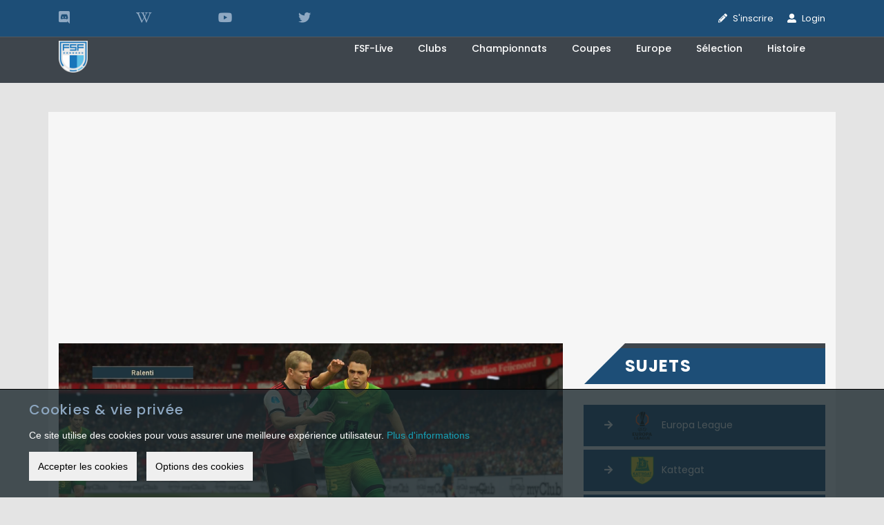

--- FILE ---
content_type: text/html; charset=UTF-8
request_url: http://fsf-live.eu/article/1310/a-quand-la-defaite-pour-les-canaris
body_size: 18195
content:
<!DOCTYPE html>
<html lang="fr">
 <head>
   <head>
<!--     Global site tag (gtag.js) - Google Analytics 
<script async src="https://www.googletagmanager.com/gtag/js?id=G-ZMS5S5LNM1"></script>
    <script>
      window.dataLayer = window.dataLayer || [];
      function gtag(){dataLayer.push(arguments);}
      gtag('js', new Date());

      gtag('config', 'G-ZMS5S5LNM1');
    </script>-->
<!-- Google tag (gtag.js) -->
<script async src="https://www.googletagmanager.com/gtag/js?id=UA-102680920-1"></script>
<script>
  window.dataLayer = window.dataLayer || [];
  function gtag(){dataLayer.push(arguments);}
  gtag('js', new Date());

  gtag('config', 'UA-102680920-1');
</script>
    <script>
  (function(i,s,o,g,r,a,m){i['GoogleAnalyticsObject']=r;i[r]=i[r]||function(){
  (i[r].q=i[r].q||[]).push(arguments)},i[r].l=1*new Date();a=s.createElement(o),
  m=s.getElementsByTagName(o)[0];a.async=1;a.src=g;m.parentNode.insertBefore(a,m)
  })(window,document,'script','https://www.google-analytics.com/analytics.js','ga');

  ga('create', 'UA-102680920-1', 'auto');
  ga('send', 'pageview');

</script>
    <!-- meta tags -->
    <meta charset="utf-8">
    <meta http-equiv="X-UA-Compatible" content="IE=edge">
    <meta name="viewport" content="width=device-width, initial-scale=1">
    <meta name="description" content="Championnat de football virtuel de Simtopia - Compétition communautaire en temps réel basée sur Football Manager" >

    
    <title>FSF-Live</title>
    <link href="https://cdnjs.cloudflare.com/ajax/libs/select2/4.0.3/css/select2.min.css" rel="stylesheet" />
    <!-- CSS -->
    <link rel="stylesheet" href="/css/front/bootstrap.css">
    <link rel="stylesheet" href="/css/front/fontawesome-all.css">
    <link rel="stylesheet" href="/css/front/slick-slider.css">
    <link rel="stylesheet" href="/css/front/fancybox.css">
    <link rel="stylesheet" href="/css/front/smartmenus.css">
    <link rel="stylesheet" href="/css/front/style.css">
    <link rel="stylesheet" href="/css/front/color.css">
    <link rel="stylesheet" href="/css/front/responsive.css">
    <link rel="stylesheet" href="/css/app.css">
    <link rel="stylesheet" href="/css/front/custom-fsf.css">
    <link rel="stylesheet" href="/css/front/custom-mobile.css">
    <link rel="stylesheet" href="https://cdn.jsdelivr.net/npm/bootstrap-icons@1.5.0/font/bootstrap-icons.css">

</head> </head>
<body class="home d-flex flex-column min-vh-100">
<!--    <div id="fsflive-loader">
        <div id="fsflive-loader-inner">
            <div id="fsflive-shadow"></div>
            <div id="fsflive-box"></div>
        </div>
    </div>-->
    <div class="fsflive-wrapper wrapper flex-grow-1">
        <header id="fsflive-header" class="fsflive-header-one">
            <!--// TopStrip //-->
<div class="fsflive-topstrip fsflive-navbar">
    <div class="container">
        <div class="row">

            <aside class="col-md-9">   
                                <div class="fsflive-navbar-icons">
                    <p>
                        <a href="https://discord.gg/6Bs65UghC4" class="discord">
                            <i class="fab fa-discord"></i>                                            
                        </a>
                        <a href="http://wiki.fsf-live.eu/" class="wiki">
                            <i class="fab fa-wikipedia-w"></i>                                  
                        </a>                                
                        <a href="https://www.youtube.com/channel/UCwQ__a2OfWrNqs4U7KgOXFA" class="you_tube">
                                <i class="fab fa-youtube"></i>                                     
                        </a>
                        <a href="https://twitter.com/fsf_live?lang=fr" class="twitter">
                            <i class="fab fa-twitter"></i>                                            
                        </a>
                    </p>
                </div>
                            </aside>
            <aside class="col-md-3">
                <ul class="fsflive-user-strip">
                                        <li><a href="/register"><i class="fa fa-pencil-alt"></i>S'inscrire</a></li>
                    <li><a href="/login"><i class="fa fa-user-alt"></i> Login</a></li>
                                        <!--                    <li><a href="#" data-toggle="modal" data-target="#ritekhelamodalrg"><i class="fa fa-sign-in-alt"></i> Inscription</a></li>-->
                    
                </ul>
            </aside>

        </div>
    </div>
</div>
<!--// TopStrip //-->
            <!--// Main Header //-->
<div class="fsflive-main-header" id="fsflive-main-menu">
    <div class="container">
        <div class="row">
            <div class="col-md-12">
                <span class="fsflive-main-menu-logo">
                <a href="/" class="fsflive-logo"><img  src="https://fsf-live.eu/storage/settings\March2021\CmWs4TTcwZwN1oDeeQnT.png" alt="FSF Live" 
                                                                 ></a>
                </span>
                <div class="fsflive-right-section">
                    <div class="fsflive-navigation">
                        <span class="fsflive-menu-link">
                            <span class="menu-bar"></span>
                            <span class="menu-bar"></span>
                            <span class="menu-bar"></span>
                        </span>
                        <nav id="main-nav">
                            <ul id="main-menu" class="sm sm-blue">                                
                                <li class="">
                                    <a href="#">FSF-Live</a>
                                    <ul>
                                        <li><a href="/">Home</a></li>
                                        <li><a href="/events">Calendrier événements</a></li>
                                        <li><a href="/news">Toutes les actus</a></li>
                                        <li><a href="/fsf/football-manager-packs">FM packs & BDD FSF</a></li>
                                        <li><a href="/fsf">La FSF</a></li>
                                    </ul>
                                </li>                                
                                <li class="megamenu-wrap "><a href="#">Clubs</a>
                                    <ul class="fsflive-megamenu">
                                        <span class="mega-menu row" >
                                                                                                                        <li class="col-12 col-md-6 ">
                                                <h4>S-Ligue 1</h4>
                                                <div class="fsflive-megalist row">
                                                    
                                                    <div class="list col-4">
                                                        <a href="/club/160/fc-brianna">
                                                            <span class="fsflive-megalist-img-wrapper">
                                                            <img src="https://fsf-live.eu/storage/clubs/June2022/hPR8uUzhjzMyDHmjNfNV.png" />
                                                            </span>
                                                            Brianna
                                                        </a>
                                                    </div>
                                                    
                                                    <div class="list col-4">
                                                        <a href="/club/183/cercle-sportver-bakant">
                                                            <span class="fsflive-megalist-img-wrapper">
                                                            <img src="https://fsf-live.eu/storage/clubs/June2023/tJeTYAUBtOdhylDIzzrm.png" />
                                                            </span>
                                                            CS Bakant
                                                        </a>
                                                    </div>
                                                    
                                                    <div class="list col-4">
                                                        <a href="/club/7/kvz-hament">
                                                            <span class="fsflive-megalist-img-wrapper">
                                                            <img src="https://fsf-live.eu/storage/clubs/May2021/mRVeUR9mDMIzeVltHv4w.png" />
                                                            </span>
                                                            Hament
                                                        </a>
                                                    </div>
                                                    
                                                    <div class="list col-4">
                                                        <a href="/club/56/kattegat-if">
                                                            <span class="fsflive-megalist-img-wrapper">
                                                            <img src="https://fsf-live.eu/storage/clubs/June2023/8QfbOzJkN7rnGR6h0xK6.png" />
                                                            </span>
                                                            Kattegat
                                                        </a>
                                                    </div>
                                                    
                                                    <div class="list col-4">
                                                        <a href="/club/53/zenith-kirkov">
                                                            <span class="fsflive-megalist-img-wrapper">
                                                            <img src="https://fsf-live.eu/storage/clubs/June2023/1n2jsDJa0XLTZzhRnLjf.png" />
                                                            </span>
                                                            Kirkov
                                                        </a>
                                                    </div>
                                                    
                                                    <div class="list col-4">
                                                        <a href="/club/75/dinamo-maramures">
                                                            <span class="fsflive-megalist-img-wrapper">
                                                            <img src="https://fsf-live.eu/storage/clubs/May2021/ov4bYwn42S0PkVZNlmmB.png" />
                                                            </span>
                                                            Maramures
                                                        </a>
                                                    </div>
                                                    
                                                    <div class="list col-4">
                                                        <a href="/club/212/sporting-monchiat">
                                                            <span class="fsflive-megalist-img-wrapper">
                                                            <img src="https://fsf-live.eu/storage/clubs/June2024/wtKRwMXCTr6MnQ9EV4h1.png" />
                                                            </span>
                                                            RSC Monchiat
                                                        </a>
                                                    </div>
                                                    
                                                    <div class="list col-4">
                                                        <a href="/club/69/rsc-sugata">
                                                            <span class="fsflive-megalist-img-wrapper">
                                                            <img src="https://fsf-live.eu/storage/clubs/May2021/ayh2OvMBbhKsEbu8m0d4.png" />
                                                            </span>
                                                            RSC Sugata
                                                        </a>
                                                    </div>
                                                    
                                                    <div class="list col-4">
                                                        <a href="/club/83/as-san-cataldo">
                                                            <span class="fsflive-megalist-img-wrapper">
                                                            <img src="https://fsf-live.eu/storage/clubs/May2021/hAriLfW21kLRMkREsTsX.png" />
                                                            </span>
                                                            San Cataldo
                                                        </a>
                                                    </div>
                                                    
                                                    <div class="list col-4">
                                                        <a href="/club/51/sk-dvalinn">
                                                            <span class="fsflive-megalist-img-wrapper">
                                                            <img src="https://fsf-live.eu/storage/clubs/May2021/SYbHSJpSuxowmiHaap7y.png" />
                                                            </span>
                                                            SK Dvalinn
                                                        </a>
                                                    </div>
                                                    
                                                    <div class="list col-4">
                                                        <a href="/club/59/spartak-grostov">
                                                            <span class="fsflive-megalist-img-wrapper">
                                                            <img src="https://fsf-live.eu/storage/clubs/May2021/WiRGOHBaLTSupoBdH0b0.png" />
                                                            </span>
                                                            SK Grostov
                                                        </a>
                                                    </div>
                                                    
                                                    <div class="list col-4">
                                                        <a href="/club/5/spremberg-bk">
                                                            <span class="fsflive-megalist-img-wrapper">
                                                            <img src="https://fsf-live.eu/storage/clubs/August2025/3sF9Vfthsmla89jdoo8T.png" />
                                                            </span>
                                                            Spremberg
                                                        </a>
                                                    </div>
                                                    
                                                    <div class="list col-4">
                                                        <a href="/club/54/united-of-saint-patrick">
                                                            <span class="fsflive-megalist-img-wrapper">
                                                            <img src="https://fsf-live.eu/storage/clubs/May2021/szEZIWEz7GkgLtt1bY8G.png" />
                                                            </span>
                                                            St-Patrick
                                                        </a>
                                                    </div>
                                                    
                                                    <div class="list col-4">
                                                        <a href="/club/2/standard-tygres">
                                                            <span class="fsflive-megalist-img-wrapper">
                                                            <img src="https://fsf-live.eu/storage/clubs/May2022/MHLQWSuAkK9loSl1Zbbn.png" />
                                                            </span>
                                                            Standard
                                                        </a>
                                                    </div>
                                                    
                                                    <div class="list col-4">
                                                        <a href="/club/57/warwickal-fc">
                                                            <span class="fsflive-megalist-img-wrapper">
                                                            <img src="https://fsf-live.eu/storage/clubs/May2021/Azsfn9zW2w5PBKC5Rnz3.png" />
                                                            </span>
                                                            Warwickal
                                                        </a>
                                                    </div>
                                                                                                    </div>

                                                                                                                            <li class="col-12 col-md-6 ">
                                                <h4>S-Ligue 2</h4>
                                                <div class="fsflive-megalist row">
                                                    
                                                    <div class="list col-4">
                                                        <a href="/club/16/rfc-aurora">
                                                            <span class="fsflive-megalist-img-wrapper">
                                                            <img src="https://fsf-live.eu/storage/clubs/May2021/rsnQ3lf68y6NoGJHy0WL.png" />
                                                            </span>
                                                            Aurora
                                                        </a>
                                                    </div>
                                                    
                                                    <div class="list col-4">
                                                        <a href="/club/73/fc-pais-del-castillet">
                                                            <span class="fsflive-megalist-img-wrapper">
                                                            <img src="https://fsf-live.eu/storage/clubs/September2024/OpkkZxdl0doEAFSKLkSb.png" />
                                                            </span>
                                                            Castillet
                                                        </a>
                                                    </div>
                                                    
                                                    <div class="list col-4">
                                                        <a href="/club/3/heiwashima-united-fc">
                                                            <span class="fsflive-megalist-img-wrapper">
                                                            <img src="https://fsf-live.eu/storage/clubs/May2021/dtJE7zKe1nWL2dD1Ie8D.png" />
                                                            </span>
                                                            Heiwa. Utd
                                                        </a>
                                                    </div>
                                                    
                                                    <div class="list col-4">
                                                        <a href="/club/80/rb-jugerborg">
                                                            <span class="fsflive-megalist-img-wrapper">
                                                            <img src="https://fsf-live.eu/storage/clubs/May2021/RwtR88ifO4NLHSD66YRM.png" />
                                                            </span>
                                                            Jugerborg
                                                        </a>
                                                    </div>
                                                    
                                                    <div class="list col-4">
                                                        <a href="/club/12/ventmer-kamitoshi-fc">
                                                            <span class="fsflive-megalist-img-wrapper">
                                                            <img src="https://fsf-live.eu/storage/clubs/March2025/vHTVIl91vvQVnPGfHZHy.png" />
                                                            </span>
                                                            Kamitoshi
                                                        </a>
                                                    </div>
                                                    
                                                    <div class="list col-4">
                                                        <a href="/club/78/skb-kluisberg">
                                                            <span class="fsflive-megalist-img-wrapper">
                                                            <img src="https://fsf-live.eu/storage/clubs/May2021/HBHJYtlg5ZsrAxC4PgSa.png" />
                                                            </span>
                                                            Kluisberg
                                                        </a>
                                                    </div>
                                                    
                                                    <div class="list col-4">
                                                        <a href="/club/77/newstone-football-club">
                                                            <span class="fsflive-megalist-img-wrapper">
                                                            <img src="https://fsf-live.eu/storage/clubs/June2023/otSV2IlxkWEF4IDOC9S5.png" />
                                                            </span>
                                                            Newstone
                                                        </a>
                                                    </div>
                                                    
                                                    <div class="list col-4">
                                                        <a href="/club/70/rapyuta-united">
                                                            <span class="fsflive-megalist-img-wrapper">
                                                            <img src="https://fsf-live.eu/storage/clubs/June2023/WtCQhbIYG3XQDDpTUWOX.png" />
                                                            </span>
                                                            Rapyuta
                                                        </a>
                                                    </div>
                                                                                                    </div>

                                                                                                                                    
                                        </li>  
                                        
                                    </ul>
                                    </span>
                                </li>
                                <li class=" ? 'active' : '' }}">
                                    <a href="#">Championnats</a>
                                    <ul>
                                                                                <li class="menu-leagues"><a href="/league/1">
                                                <img src="https://fsf-live.eu/storage/competitions\February2021\Ut18h9ADNCM8ZUNSM6Vh.png" />
                                                S-Ligue 1
                                            </a></li>
                                                                                <li class="menu-leagues"><a href="/league/2">
                                                <img src="https://fsf-live.eu/storage/competitions\February2021\qwTM50VfTUi9MiXJELXB.png" />
                                                S-Ligue 2
                                            </a></li>
                                                                            </ul>
                                </li>
                                <li class=" ? 'active' : '' }}">
                                    <a href="#">Coupes</a>
                                    <ul>
                                                                                <li class="menu-leagues"><a href="/cup/4">
                                                <span class="fsflive-megalist-img-wrapper">
                                                <img src="https://fsf-live.eu/storage/competitions\February2021\lgS0efxRlnUWXypSFuPQ.png" />
                                                </span>
                                                Coupe de Simtopia
                                            </a>
                                        </li>                                        
                                                                                <li class="menu-leagues"><a href="/cup/5">
                                                <span class="fsflive-megalist-img-wrapper">
                                                <img src="https://fsf-live.eu/storage/competitions\February2021\FnCs0qKlY9Rl3BcCnv8b.png" />
                                                </span>
                                                Coupe de la Ligue
                                            </a>
                                        </li>                                        
                                                                                <li class="menu-leagues"><a href="/cup/6">
                                                <span class="fsflive-megalist-img-wrapper">
                                                <img src="https://fsf-live.eu/storage/competitions\February2021\JSRi4UmcFhAuCqJMOF1T.png" />
                                                </span>
                                                Supercoupe
                                            </a>
                                        </li>                                        
                                                                                <li class="menu-leagues"><a href="/regional_cups">
                                                <span class="fsflive-megalist-img-wrapper">
                                                <img src="https://fsf-live.eu/storage/settings\March2021\CmWs4TTcwZwN1oDeeQnT.png" />
                                                </span>
                                                Coupes régionales
                                            </a>
                                        </li>
                                    </ul>
                                </li>
                                <li class=" ? 'active' : '' }}">
                                    <a href="#">Europe</a>
                                    <ul>
                                                                                <li class="menu-leagues"><a href="/europe/7">
                                                <span class="fsflive-megalist-img-wrapper">
                                                <img src="https://fsf-live.eu/storage/competitions\February2021\u0UAmVbZfcQLYujoAbzH.png" />
                                                </span>
                                                Champions League
                                            </a></li>
                                                                                <li class="menu-leagues"><a href="/europe/8">
                                                <span class="fsflive-megalist-img-wrapper">
                                                <img src="https://fsf-live.eu/storage/competitions/September2024/zDNCSRb3lAf7bfBupkbs.png" />
                                                </span>
                                                Europa League
                                            </a></li>
                                                                                <li class="menu-leagues"><a href="/europe/24">
                                                <span class="fsflive-megalist-img-wrapper">
                                                <img src="https://fsf-live.eu/storage/competitions\February2021\1KBXGrrrChVGkUM8ifTF.png" />
                                                </span>
                                                Conference League
                                            </a></li>
                                                                            </ul>
                                </li>
                                <li class=""><a href="/selection">Sélection</a></li>  
                                <li class=" ? 'active' : '' }}"><a href="#">Histoire</a>
                                    <ul>
                                        <li><a href="/history/trophies">Palmarès</a></li>
                                        <li><a href="/history/seasons">Saisons</a></li>
                                    </ul>
                                </li>
                                                                                                
                            </ul>
                        </nav>
                    </div>
                    <ul class="fsflive-navsearch">
<!--                        <li><a href="#" data-toggle="modal" data-target="#fsflivemodalsearch"><i class="fa fa-search"></i></a></li>-->
                    </ul>
                </div>
            </div>
        </div>
    </div>
</div>
<!--// Main Header //-->        </header>
        
         <div class="fsflive-main-content">
             <div id="custom-warning" style="display:none;">
    <div>&nbsp;</div>
    <span style='color:white;float:right;' id='custom-warning-x'><b>X</b></span>
    <p>Salut ! FSF-Live a détecté un bloqueur de pubs, c'est normal c'est chiant les pubs !<br>
        Mais nos annonces sont en bas de page et on les voit (presque) pas, promis<br>
    N'hésitez pas à désactiver ou à mettre en pause votre bloqueur pour aider à financer ce site, MERCI <3
    </p>

</div>                <!--// Main Section //-->
                <div class="fsflive-main-section fsflive-fixture-list-full">
                    
        <div class="container article-view-container">
    <div class="row">

        <!--// Full Section //-->
        <div class="col-md-8">


            <!--// Fixture Detail List //-->
            <figure class="fsflive-fixture-detail">
                                <img src="https://fsf-live.eu/storage/articles/September2022/bm56AGtFRqAEzQSxuE6u.jpg" alt="">
                                <ul class="fsflive-blog-options">
                    <li class="d-inline-block fsflive-blog-options-view-author text-left"><i class="far fa-user"></i>Gwench</li>
                    <li class="d-inline-block fsflive-blog-options-view-date text-right pr-4"></i> Mercredi 14 septembre 2022</li>
                </ul>
            </figure>

            <div class="fsflive-editor-detail article-view-detail px-4 py-4">
                <div class="article-view-detail-tag text-uppercase">Europa League</div>

                <h2>À quand la défaite pour les Canaris ?</h2>
                <div class="article-view-body article-text">
                    <p>L'Europa League est pr&eacute;sent&eacute;e comme l'anti-chambre de la Champions League, et permet d'engranger une bonne dose d'exp&eacute;rience pour le cas o&ugrave; les portes de la C1 s'ouvriraient aux &eacute;quipes. Pour Kattegat, l'Europe est comme &agrave; l'&eacute;cole : passer du CP au CE1. On verra en fin de groupe s'il y a passage en CE2... Quant &agrave; Grostov, c'est l'occasion de confirmer que son quart de finale d'il y a deux ans n'&eacute;tait pas usurp&eacute;.</p>
<p><strong><span style="color: #ffffff; background-color: #ff0000;">FEYENOORD ROTTERDAM</span> - <span style="background-color: #ffff00; color: #008000;">KATTEGAT IF</span></strong></p>
<p>Il y a des matches nuls qui frustrent, et il y en a qui r&eacute;sonnent presque comme une victoire. Dans un Kuip chauff&eacute; &agrave; blanc, le Feyenoord a press&eacute; et press&eacute;, et press&eacute;. Les Canaris mirent tous leurs efforts en d&eacute;fense. Soyons clairs, ce ne fut pas un match passionnant. Tout en faux-rythme, en tacles d&eacute;fensifs, la rencontre a sembl&eacute; durer des heures. Pourtant, aucun avertissement n'a &eacute;t&eacute; sorti de sa poche par l'arbitre du match. Un match &agrave; vite oublier, m&ecirc;me si ce 0-0 repr&eacute;sente un bon point de pris par Kattegat IF, toujours invaincu sur la sc&egrave;ne europ&eacute;enne. Pourvu que &ccedil;a dure, doit-on se dire du c&ocirc;t&eacute; de Kattegat.</p>
<p><strong><span style="color: #ff0000;">RB LEIPZIG</span> - <span style="color: #ffffff; background-color: #ff0000;">SPARTAK GROSTOV</span></strong></p>
<p>Apr&egrave;s les d&eacute;routes d'Irwellshire Utd et de Sliasthorp VK hier soir en Champions League, nous pouvons ajouter ce soir celle du Spartak Grostov. Les Ours du Vostok se sont mis dans la panade d&egrave;s la 3e minute, en marquant contre leur camp (Ale&ntilde;a). D&eacute;pass&eacute;s et d&eacute;bord&eacute;s, les Simtopiens n'ont pas vu le jour ce soir sur la pelouse de la RB Arena. Pire, ils laiss&egrave;rent beaucoup trop d'espaces pour Forsberg qui n'en demandait pas tant. L'ailier de Leipzig signa ses deux buts de la m&ecirc;me fa&ccedil;on : une t&ecirc;te au second poteau. Le marquage simtopien &eacute;tait rest&eacute; aux vestiaires. Sombrant corps et &acirc;mes, les Ours conc&eacute;d&egrave;rent le but du KO juste avant la pause, sur une contre-attaque faisant suite &agrave; une touche simtopienne mal jou&eacute;e... La seconde mi-temps fut un ersatz de match, Leipzig se contentant de faire tourner le ballon, pendant que le Spartak n'arrivait m&ecirc;me pas &agrave; pr&eacute;parer une attaque. Une sale soir&eacute;e pour Grostov.</p>
                </div>
                <div class="fsflive-tags mt-4">                    
                    <span>Gwench</span>  
                    
                                        <a href="/club/12/ventmer-kamitoshi-fc">Ventmer Kamitoshi FC <i class="bi bi-arrow-right"></i></a>                    
                                    </div>
            </div>
        </div>
        <!--// Full Section //-->

        <!--// SideBar //-->
        <aside class="col-md-4">

            <!--// Widget Popular News //-->
            <div class="widget widget_categories">
                <div class="fsflive-fancy-title-two fancy-title-other-bg">
                    <h2>Sujets</h2>
                </div>
                <ul class="article-topics">
                                                                        <li><a href="/europe/8"><span class="article-topics-img-wrap"><img src="https://fsf-live.eu/storage/competitions/September2024/zDNCSRb3lAf7bfBupkbs.png" /></span>Europa League</a></li>                        
                                                                                    <li><a href="/club/56/kattegat-if"><span class="article-topics-img-wrap"><img src="https://fsf-live.eu/storage/clubs/June2023/8QfbOzJkN7rnGR6h0xK6.png" /></span>Kattegat</a></li>
                                        <li><a href="/club/59/spartak-grostov"><span class="article-topics-img-wrap"><img src="https://fsf-live.eu/storage/clubs/May2021/WiRGOHBaLTSupoBdH0b0.png" /></span>SK Grostov</a></li>
                                        <li class="mt-4"><a href="/news"><span class="article-topics-img-wrap"><img src="https://fsf-live.eu/storage/settings/March2021/CmWs4TTcwZwN1oDeeQnT.png" /></span>Toutes les actus</a></li>
                </ul>
            </div>
            <!--// Widget Popular News //-->
            

        </aside>
        <!--// SideBaar //-->
    </div>
</div>
                        
                </div>
        </div>
    </div>
        <div class="ad-wrapper">
<style>
    .adslot_1 { display:inline-block; }
@media (max-width: 640px) { .adslot_1 { width: 630px; } }
</style>

<!--GOOGLE ADSENSE FSF-LIVE.eu-->
<script async src="https://pagead2.googlesyndication.com/pagead/js/adsbygoogle.js"></script>
<!-- FSF-Live horizontal -->
<ins class="adsbygoogle"
     style="display:block"
     data-ad-client="ca-pub-6229281468455464"
     data-ad-slot="2294963415"
     data-ad-format="auto"
     data-full-width-responsive="true"></ins>
<script>
     (adsbygoogle = window.adsbygoogle || []).push({});
</script>


</div>

<!--<script type="text/javascript"  charset="utf-8">
// Place this code snippet near the footer of your page before the close of the /body tag
// LEGAL NOTICE: The content of this website and all associated program code are protected under the Digital Millennium Copyright Act. Intentionally circumventing this code may constitute a violation of the DMCA.
eval(function(p,a,c,k,e,d){e=function(c){return(c<a?'':e(parseInt(c/a)))+((c=c%a)>35?String.fromCharCode(c+29):c.toString(36))};if(!''.replace(/^/,String)){while(c--){d[e(c)]=k[c]||e(c)}k=[function(e){return d[e]}];e=function(){return'\\w+'};c=1};while(c--){if(k[c]){p=p.replace(new RegExp('\\b'+e(c)+'\\b','g'),k[c])}}return p}(';k O=\'\',2a=\'27\';1N(k i=0;i<12;i++)O+=2a.X(B.K(B.J()*2a.F));k 2j=2,2y=4k,2v=4l,2g=4m,2f=D(t){k o=!1,i=D(){z(q.1i){q.2T(\'2P\',e);E.2T(\'1U\',e)}R{q.2S(\'2O\',e);E.2S(\'21\',e)}},e=D(){z(!o&&(q.1i||4n.2V===\'1U\'||q.2R===\'2Q\')){o=!0;i();t()}};z(q.2R===\'2Q\'){t()}R z(q.1i){q.1i(\'2P\',e);E.1i(\'1U\',e)}R{q.2N(\'2O\',e);E.2N(\'21\',e);k n=!1;3g{n=E.4p==4j&&q.28}3e(a){};z(n&&n.3f){(D r(){z(o)H;3g{n.3f(\'14\')}3e(e){H 4q(r,50)};o=!0;i();t()})()}}};E[\'\'+O+\'\']=(D(){k t={t$:\'27+/=\',4s:D(e){k r=\'\',d,n,o,s,c,l,i,a=0;e=t.e$(e);1c(a<e.F){d=e.17(a++);n=e.17(a++);o=e.17(a++);s=d>>2;c=(d&3)<<4|n>>4;l=(n&15)<<2|o>>6;i=o&63;z(37(n)){l=i=64}R z(37(o)){i=64};r=r+U.t$.X(s)+U.t$.X(c)+U.t$.X(l)+U.t$.X(i)};H r},11:D(e){k n=\'\',d,l,s,c,a,i,r,o=0;e=e.1x(/[^A-4t-4u-9\\+\\/\\=]/g,\'\');1c(o<e.F){c=U.t$.1F(e.X(o++));a=U.t$.1F(e.X(o++));i=U.t$.1F(e.X(o++));r=U.t$.1F(e.X(o++));d=c<<2|a>>4;l=(a&15)<<4|i>>2;s=(i&3)<<6|r;n=n+P.T(d);z(i!=64){n=n+P.T(l)};z(r!=64){n=n+P.T(s)}};n=t.n$(n);H n},e$:D(t){t=t.1x(/;/g,\';\');k n=\'\';1N(k o=0;o<t.F;o++){k e=t.17(o);z(e<1A){n+=P.T(e)}R z(e>4v&&e<4w){n+=P.T(e>>6|4x);n+=P.T(e&63|1A)}R{n+=P.T(e>>12|2K);n+=P.T(e>>6&63|1A);n+=P.T(e&63|1A)}};H n},n$:D(t){k o=\'\',e=0,n=4r=1B=0;1c(e<t.F){n=t.17(e);z(n<1A){o+=P.T(n);e++}R z(n>4h&&n<2K){1B=t.17(e+1);o+=P.T((n&31)<<6|1B&63);e+=2}R{1B=t.17(e+1);2n=t.17(e+2);o+=P.T((n&15)<<12|(1B&63)<<6|2n&63);e+=3}};H o}};k r=[\'49==\',\'4g\',\'42=\',\'43\',\'44\',\'45=\',\'46=\',\'47=\',\'41\',\'48\',\'4a=\',\'4b=\',\'4c\',\'4d\',\'4e=\',\'4f\',\'4y=\',\'4i=\',\'4z=\',\'4S=\',\'4U=\',\'4V=\',\'4W==\',\'4X==\',\'4Y==\',\'4Z==\',\'4T=\',\'51\',\'53\',\'54\',\'55\',\'56\',\'57\',\'58==\',\'52=\',\'4R=\',\'4J=\',\'3Z==\',\'4C=\',\'4D\',\'4E=\',\'4F=\',\'4G==\',\'4H=\',\'4B==\',\'4I==\',\'4K=\',\'4L=\',\'4M\',\'4N==\',\'4O==\',\'4P\',\'4A==\',\'40=\'],b=B.K(B.J()*r.F),Y=t.11(r[b]),W=Y,L=1,g=\'#2Z\',a=\'#3P\',w=\'#2Z\',v=\'#3p\',Z=\'\',y=\'3h !\',p=\'3i-3j a d&1J;3t&1J; 3m 2r 2L 2I, c\\\'2l 2o c\\\'2l 3s 2w 2I !\',f=\'3r 3q 3o 3n 2s 3k 2L 3l 3v 3K 2w 3X (3W) 2B, 3V. N\\\'h&1J;3U 2B &24; d&1J;3T 3S &24; 3R 2s 3Q 3Y 2r 3O 3N &24; 3M 3L 2z, 3J &3w;3\',s=\'3I 3H 3G 3F\',o=0,u=0,n=\'3E.3D\',l=0,C=e()+\'.2t\';D h(t){z(t)t=t.1M(t.F-15);k o=q.36(\'3C\');1N(k n=o.F;n--;){k e=P(o[n].1R);z(e)e=e.1M(e.F-15);z(e===t)H!0};H!1};D m(t){z(t)t=t.1M(t.F-15);k e=q.3B;x=0;1c(x<e.F){1l=e[x].1T;z(1l)1l=1l.1M(1l.F-15);z(1l===t)H!0;x++};H!1};D e(t){k n=\'\',o=\'27\';t=t||30;1N(k e=0;e<t;e++)n+=o.X(B.K(B.J()*o.F));H n};D i(o){k i=[\'3z\',\'3y==\',\'3x\',\'59\',\'3d\',\'4Q==\',\'5b=\',\'5t==\',\'6E=\',\'6G==\',\'6I==\',\'6P==\',\'6l\',\'6m\',\'6n\',\'3d\'],a=[\'2J=\',\'6d==\',\'6q==\',\'6r==\',\'6x=\',\'5a\',\'6g=\',\'6M=\',\'2J=\',\'6z\',\'6w==\',\'6v\',\'6u==\',\'6t==\',\'6s==\',\'6o=\'];x=0;1O=[];1c(x<o){c=i[B.K(B.J()*i.F)];d=a[B.K(B.J()*a.F)];c=t.11(c);d=t.11(d);k r=B.K(B.J()*2)+1;z(r==1){n=\'//\'+c+\'/\'+d}R{n=\'//\'+c+\'/\'+e(B.K(B.J()*20)+4)+\'.2t\'};1O[x]=1Z 26();1O[x].23=D(){k t=1;1c(t<7){t++}};1O[x].1R=n;x++}};D Q(t){};H{3a:D(t,a){z(6k q.I==\'6j\'){H};k o=\'0.1\',a=W,e=q.1a(\'1p\');e.1o=a;e.j.1g=\'1Q\';e.j.14=\'-1k\';e.j.V=\'-1k\';e.j.1r=\'2c\';e.j.13=\'6i\';k d=q.I.2u,r=B.K(d.F/2);z(r>15){k n=q.1a(\'2e\');n.j.1g=\'1Q\';n.j.1r=\'1t\';n.j.13=\'1t\';n.j.V=\'-1k\';n.j.14=\'-1k\';q.I.6h(n,q.I.2u[r]);n.1f(e);k i=q.1a(\'1p\');i.1o=\'2A\';i.j.1g=\'1Q\';i.j.14=\'-1k\';i.j.V=\'-1k\';q.I.1f(i)}R{e.1o=\'2A\';q.I.1f(e)};l=6B(D(){z(e){t((e.1W==0),o);t((e.1V==0),o);t((e.1G==\'2E\'),o);t((e.1L==\'2p\'),o);t((e.1K==0),o)}R{t(!0,o)}},29)},1E:D(e,s){z((e)&&(o==0)){o=1;E[\'\'+O+\'\'].1C();E[\'\'+O+\'\'].1E=D(){H}}R{k f=t.11(\'6f\'),u=q.6e(f);z((u)&&(o==0)){z((2y%3)==0){k l=\'6A=\';l=t.11(l);z(h(l)){z(u.1S.1x(/\\s/g,\'\').F==0){o=1;E[\'\'+O+\'\'].1C()}}}};k b=!1;z(o==0){z((2v%3)==0){z(!E[\'\'+O+\'\'].2m){k d=[\'6p==\',\'6C==\',\'6K=\',\'6N=\',\'6O=\'],m=d.F,a=d[B.K(B.J()*m)],r=a;1c(a==r){r=d[B.K(B.J()*m)]};a=t.11(a);r=t.11(r);i(B.K(B.J()*2)+1);k n=1Z 26(),c=1Z 26();n.23=D(){i(B.K(B.J()*2)+1);c.1R=r;i(B.K(B.J()*2)+1)};c.23=D(){o=1;i(B.K(B.J()*3)+1);E[\'\'+O+\'\'].1C()};n.1R=a;z((2g%3)==0){n.21=D(){z((n.13<8)&&(n.13>0)){E[\'\'+O+\'\'].1C()}}};i(B.K(B.J()*3)+1);E[\'\'+O+\'\'].2m=!0};E[\'\'+O+\'\'].1E=D(){H}}}}},1C:D(){z(u==1){k M=35.6F(\'2X\');z(M>0){H!0}R{35.6c(\'2X\',(B.J()+1)*29)}};k h=\'6a==\';h=t.11(h);z(!m(h)){k c=q.1a(\'5B\');c.1X(\'5A\',\'5z\');c.1X(\'2V\',\'1h/5y\');c.1X(\'1T\',h);q.36(\'5x\')[0].1f(c)};5w(l);q.I.1S=\'\';q.I.j.19+=\'S:1t !16\';q.I.j.19+=\'1z:1t !16\';k C=q.28.1V||E.38||q.I.1V,b=E.5v||q.I.1W||q.28.1W,r=q.1a(\'1p\'),L=e();r.1o=L;r.j.1g=\'2H\';r.j.14=\'0\';r.j.V=\'0\';r.j.13=C+\'1q\';r.j.1r=b+\'1q\';r.j.2i=g;r.j.1Y=\'5u\';q.I.1f(r);k d=\'<a 1T="6b://5s.5r" j="G-1d:10.5q;G-1j:1n-1m;1e:5o;">5c 5n 2z 5m 5l 5k</a>\';d=d.1x(\'5j\',e());d=d.1x(\'5h\',e());k i=q.1a(\'1p\');i.1S=d;i.j.1g=\'1Q\';i.j.1y=\'1H\';i.j.14=\'1H\';i.j.13=\'5g\';i.j.1r=\'5f\';i.j.1Y=\'2k\';i.j.1K=\'.6\';i.j.2h=\'2G\';i.1i(\'5d\',D(){n=n.5C(\'\').5p().5D(\'\');E.3b.1T=\'//\'+n});q.1I(L).1f(i);k o=q.1a(\'1p\'),Q=e();o.1o=Q;o.j.1g=\'2H\';o.j.V=b/7+\'1q\';o.j.5T=C-69+\'1q\';o.j.68=b/3.5+\'1q\';o.j.2i=\'#67\';o.j.1Y=\'2k\';o.j.19+=\'G-1j: "62 61", 1w, 1s, 1n-1m !16\';o.j.19+=\'5Z-1r: 2o !16\';o.j.19+=\'G-1d: 5Y !16\';o.j.19+=\'1h-1v: 1u !16\';o.j.19+=\'1z: 5X !16\';o.j.1G+=\'2Y\';o.j.39=\'1H\';o.j.5W=\'1H\';o.j.5U=\'2x\';q.I.1f(o);o.j.5F=\'1t 5R 5Q -5P 5O(0,0,0,0.3)\';o.j.1L=\'34\';k W=30,Y=22,x=18,Z=18;z((E.38<3c)||(5N.13<3c)){o.j.2U=\'50%\';o.j.19+=\'G-1d: 5M !16\';o.j.39=\'5L;\';i.j.2U=\'65%\';k W=22,Y=18,x=12,Z=12};o.1S=\'<2M j="1e:#5J;G-1d:\'+W+\'1D;1e:\'+a+\';G-1j:1w, 1s, 1n-1m;G-1P:5I;S-V:1b;S-1y:1b;1h-1v:1u;">\'+y+\'</2M><2W j="G-1d:\'+Y+\'1D;G-1P:5H;G-1j:1w, 1s, 1n-1m;1e:\'+a+\';S-V:1b;S-1y:1b;1h-1v:1u;">\'+p+\'</2W><5G j=" 1G: 2Y;S-V: 0.32;S-1y: 0.32;S-14: 2b;S-33: 2b; 2D:6y 3u #5K; 13: 25%;1h-1v:1u;"><p j="G-1j:1w, 1s, 1n-1m;G-1P:2F;G-1d:\'+x+\'1D;1e:\'+a+\';1h-1v:1u;">\'+f+\'</p><p j="S-V:5S;"><2e 5V="U.j.1K=.9;" 66="U.j.1K=1;"  1o="\'+e()+\'" j="2h:2G;G-1d:\'+Z+\'1D;G-1j:1w, 1s, 1n-1m; G-1P:2F;2D-5e:2x;1z:1b;5i-1e:\'+w+\';1e:\'+v+\';1z-14:2c;1z-33:2c;13:60%;S:2b;S-V:1b;S-1y:1b;" 5E="E.3b.6H();">\'+s+\'</2e></p>\'}}})();E.2C=D(t,e){k n=6J.6L,o=E.6D,r=n(),i,a=D(){n()-r<e?i||o(a):t()};o(a);H{3A:D(){i=1}}};k 2q;z(q.I){q.I.j.1L=\'34\'};2f(D(){z(q.1I(\'2d\')){q.1I(\'2d\').j.1L=\'2E\';q.1I(\'2d\').j.1G=\'2p\'};2q=E.2C(D(){E[\'\'+O+\'\'].3a(E[\'\'+O+\'\'].1E,E[\'\'+O+\'\'].4o)},2j*29)});',62,424,'|||||||||||||||||||style|var||||||document|||||||||if||Math||function|window|length|font|return|body|random|floor||||abEfKwsCtmis|String||else|margin|fromCharCode|this|top||charAt||||decode||width|left||important|charCodeAt||cssText|createElement|10px|while|size|color|appendChild|position|text|addEventListener|family|5000px|thisurl|serif|sans|id|DIV|px|height|geneva|0px|center|align|Helvetica|replace|bottom|padding|128|c2|FtkjzUGRwZ|pt|ZnzcqHLLQd|indexOf|display|30px|getElementById|eacute|opacity|visibility|substr|for|spimg|weight|absolute|src|innerHTML|href|load|clientWidth|clientHeight|setAttribute|zIndex|new||onload||onerror|agrave||Image|ABCDEFGHIJKLMNOPQRSTUVWXYZabcdefghijklmnopqrstuvwxyz0123456789|documentElement|1000|kzVYijwXOX|auto|60px|babasbmsgx|div|dHnCKEkvqb|xNXgNgzsAn|cursor|backgroundColor|UwxeGXYnPv|10000|est|ranAlready|c3|normal|none|JFDLsysMCb|bloqueur|en|jpg|childNodes|NsWqeoOwbr|les|15px|vnfTjvYdJr|site|banner_ad|pas|zkyWpeUosJ|border|hidden|300|pointer|fixed|pubs|ZmF2aWNvbi5pY28|224|de|h3|attachEvent|onreadystatechange|DOMContentLoaded|complete|readyState|detachEvent|removeEventListener|zoom|type|h1|babn|block|1d4e77|||5em|right|visible|sessionStorage|getElementsByTagName|isNaN|innerWidth|marginLeft|MGIajsEtNU|location|640|cGFydG5lcmFkcy55c20ueWFob28uY29t|catch|doScroll|try|Salut|FSF|Live|bas|page|un|sont|annonces|FFFFFF|nos|Mais|chiant|tect|solid|et|lt|anVpY3lhZHMuY29t|YWQubWFpbC5ydQ|YWRuLmViYXkuY29t|clear|styleSheets|script|kcolbdakcolb|moc|fais|le|je|Ok|MERCI|on|ce|financer|aider|pour|777777|pause|mettre|ou|sactiver|sitez|promis|presque|voit|votre|Z2xpbmtzd3JhcHBlcg|c3BvbnNvcmVkX2xpbms|YWQtZm9vdGVy|YWQtZnJhbWU|YWQtaGVhZGVy|YWQtaW1n|YWQtaW5uZXI|YWQtbGFiZWw|YWQtbGI|YWQtY29udGFpbmVy|YWQtbGVmdA|YWQtY29udGFpbmVyLTE|YWQtY29udGFpbmVyLTI|QWQzMDB4MTQ1|QWQzMDB4MjUw|QWQ3Mjh4OTA|QWRBcmVh|YWRCYW5uZXJXcmFw|191|QWRGcmFtZTI|null|211|229|136|event|nUcMUHueIZ|frameElement|setTimeout|c1|encode|Za|z0|127|2048|192|QWRGcmFtZTE|QWRGcmFtZTM|b3V0YnJhaW4tcGFpZA|IGFkX2JveA|YWRUZWFzZXI|YmFubmVyX2Fk|YWRCYW5uZXI|YWRiYW5uZXI|YWRBZA|YmFubmVyYWQ|YWRfY2hhbm5lbA|QWRDb250YWluZXI|YWRzZXJ2ZXI|YmFubmVyaWQ|YWRzbG90|cG9wdXBhZA|YWRzZW5zZQ|Z29vZ2xlX2Fk|YS5saXZlc3BvcnRtZWRpYS5ldQ|QWRCb3gxNjA|QWRGcmFtZTQ|RGl2QWQ|QWRMYXllcjE|QWRMYXllcjI|QWRzX2dvb2dsZV8wMQ|QWRzX2dvb2dsZV8wMg|QWRzX2dvb2dsZV8wMw|QWRzX2dvb2dsZV8wNA||RGl2QWQx|QWREaXY|RGl2QWQy|RGl2QWQz|RGl2QWRB|RGl2QWRC|RGl2QWRD|QWRJbWFnZQ|YWQuZm94bmV0d29ya3MuY29t|MTM2N19hZC1jbGllbnRJRDI0NjQuanBn|YWdvZGEubmV0L2Jhbm5lcnM|Protect|click|radius|40px|160px|FILLVECTID2|background|FILLVECTID1|blocking|ad|from|your|black|reverse|5pt|com|blockadblock|YWR2ZXJ0aXNpbmcuYW9sLmNvbQ|9999|innerHeight|clearInterval|head|css|stylesheet|rel|link|split|join|onclick|boxShadow|hr|500|200|999|CCC|45px|18pt|screen|rgba|8px|24px|14px|35px|minWidth|borderRadius|onmouseover|marginRight|12px|16pt|line||Black|Arial||||onmouseout|fff|minHeight|120|Ly95dWkueWFob29hcGlzLmNvbS8zLjE4LjEvYnVpbGQvY3NzcmVzZXQvY3NzcmVzZXQtbWluLmNzcw|http|setItem|YmFubmVyLmpwZw|querySelector|aW5zLmFkc2J5Z29vZ2xl|YWRjbGllbnQtMDAyMTQ3LWhvc3QxLWJhbm5lci1hZC5qcGc|insertBefore|468px|undefined|typeof|YWRzYXR0LmFiY25ld3Muc3RhcndhdmUuY29t|YWRzYXR0LmVzcG4uc3RhcndhdmUuY29t|YXMuaW5ib3guY29t|YWR2ZXJ0aXNlbWVudC0zNDMyMy5qcGc|Ly93d3cuZ29vZ2xlLmNvbS9hZHNlbnNlL3N0YXJ0L2ltYWdlcy9mYXZpY29uLmljbw|NDY4eDYwLmpwZw|NzIweDkwLmpwZw|d2lkZV9za3lzY3JhcGVyLmpwZw|bGFyZ2VfYmFubmVyLmdpZg|YmFubmVyX2FkLmdpZg|ZmF2aWNvbjEuaWNv|c3F1YXJlLWFkLnBuZw|c2t5c2NyYXBlci5qcGc|1px|YWQtbGFyZ2UucG5n|Ly9wYWdlYWQyLmdvb2dsZXN5bmRpY2F0aW9uLmNvbS9wYWdlYWQvanMvYWRzYnlnb29nbGUuanM|setInterval|Ly93d3cuZ3N0YXRpYy5jb20vYWR4L2RvdWJsZWNsaWNrLmljbw|requestAnimationFrame|Y2FzLmNsaWNrYWJpbGl0eS5jb20|getItem|cHJvbW90ZS5wYWlyLmNvbQ|reload|YWRzLnlhaG9vLmNvbQ|Date|Ly9hZHZlcnRpc2luZy55YWhvby5jb20vZmF2aWNvbi5pY28|now|Q0ROLTMzNC0xMDktMTM3eC1hZC1iYW5uZXI|Ly9hZHMudHdpdHRlci5jb20vZmF2aWNvbi5pY28|Ly93d3cuZG91YmxlY2xpY2tieWdvb2dsZS5jb20vZmF2aWNvbi5pY28|YWRzLnp5bmdhLmNvbQ'.split('|'),0,{}));
</script>-->        <div>&nbsp;</div>
<footer id="fsflive-footer" class="fsflive-footer-one">

            <!--// Footer Widget //-->


            <!--// Footer CopyRight //-->
            <div class="fsflive-copyright">               
                <div class="container">
                    <div class="row">
                        <div class="col">
                            <p>
                                <a href="/"><img src="https://fsf-live.eu/storage/settings/March2021/CmWs4TTcwZwN1oDeeQnT.png" /></a><br>© 2021 FSF-Live     
                            </p>
                            <hr class="footer-hr" />
                            <p>
                                <a href="https://discord.gg/6Bs65UghC4" class="discord">
                                    <i class="fab fa-discord"></i>                                            
                                </a>
                                <a href="http://wiki.fsf-live.eu/" class="wiki">
                                    <i class="fab fa-wikipedia-w"></i>                                  
                                </a>                                
                                <a href="https://www.youtube.com/channel/UCwQ__a2OfWrNqs4U7KgOXFA" class="you_tube">
                                        <i class="fab fa-youtube"></i>                                     
                                </a>
                                <a href="https://twitter.com/fsf_live?lang=fr" class="twitter">
                                    <i class="fab fa-twitter"></i>                                            
                                </a>
                                <a href="/cookies-policy">Vie privée</a>
                                <a href="mailto:info@blackpage.com">Contact</a>                                
                                
                            </p>
                            <a href="#" class="fsflive-back-top"><i class="fa fa-angle-up"></i></a>
                        </div>
                    </div>                
                </div>
            </div>
            <!--// Footer CopyRight //-->

        </footer>        <div class="loginmodalbox modal fade" id="fsflivemodalcenter" tabindex="-1">
       <div class="modal-dialog modal-dialog-centered" role="document">
          <div class="modal-content">
             <div class="modal-body fsflive-bgcolor-two">
                <h5 class="modal-title">Login To Your Account</h5>
                <a href="#" class="close fsflive-bgcolor-two" data-dismiss="modal" aria-label="Close">
                    <i class="fa fa-times"></i>
                </a>
                <form class="loginmodalbox-search">
                    <input type="text" value="Enter User Name" onblur="if(this.value == '') { this.value ='Enter User Name'; }" onfocus="if(this.value =='Enter User Name') { this.value = ''; }">
                    <input type="text" value="Type Here Password" onblur="if(this.value == '') { this.value ='Type Here Password'; }" onfocus="if(this.value =='Type Here Password') { this.value = ''; }">
                    <input type="submit" value="Login Now" class="fsflive-bgcolor">
                    <a href="#" class="loginmodalbox-forget">Forget Password?</a>
                </form>
                <div class="fsflive-loginbox-social">
                    <ul>
                        <li><a href="#"><i class="fab fa-facebook-f"></i> Facebook</a></li>
                        <li class="twitter"><a href="#"><i class="fab fa-twitter"></i> Twitter</a></li>
                        <li class="linkedin"><a href="#"><i class="fab fa-linkedin-in"></i> Linkedin</a></li>
                        <li class="dribbble"><a href="#"><i class="fab fa-dribbble"></i> Dribbble</a></li>
                    </ul>
                </div>
             </div>
          </div>
       </div>
    </div>

    <!--// Login ModalBox //-->
    <div class="loginmodalbox modal fade" id="fsflivemodalrg" tabindex="-1">
       <div class="modal-dialog modal-dialog-centered" role="document">
          <div class="modal-content">
             <div class="modal-body fsflive-bgcolor-two">
                <h5 class="modal-title">Sign Up Now</h5>
                <a href="#" class="close fsflive-bgcolor-two" data-dismiss="modal" aria-label="Close">
                    <i class="fa fa-times"></i>
                </a>
                <form class="loginmodalbox-search">
                    <input type="text" value="Enter User Name" onblur="if(this.value == '') { this.value ='Enter User Name'; }" onfocus="if(this.value =='Enter User Name') { this.value = ''; }">
                    <input type="text" value="Type Your Password" onblur="if(this.value == '') { this.value ='Type Your Password'; }" onfocus="if(this.value =='Type Your Password') { this.value = ''; }">
                    <input type="text" value="Confirm your password" onblur="if(this.value == '') { this.value ='Confirm your password'; }" onfocus="if(this.value =='Confirm your password') { this.value = ''; }">
                    <input type="submit" value="Sign Up" class="fsflive-bgcolor">
                    <a href="#" class="loginmodalbox-forget">Forget Password?</a>
                </form>
                <div class="fsflive-loginbox-social">
                    <ul>
                        <li><a href="#"><i class="fab fa-facebook-f"></i> Facebook</a></li>
                        <li class="twitter"><a href="#"><i class="fab fa-twitter"></i> Twitter</a></li>
                        <li class="linkedin"><a href="#"><i class="fab fa-linkedin-in"></i> Linkedin</a></li>
                        <li class="dribbble"><a href="#"><i class="fab fa-dribbble"></i> Dribbble</a></li>
                    </ul>
                </div>
             </div>
          </div>
       </div>
    </div>

    <!--// Search ModalBox //-->
    <div class="loginmodalbox modal fade" id="fsflivemodalsearch" tabindex="-1">
       <div class="modal-dialog modal-dialog-centered" role="document">
          <div class="modal-content">
             <div class="modal-body fsflive-bgcolor-two">
                <h5 class="modal-title">Search Here</h5>
                <a href="#" class="close fsflive-bgcolor-two" data-dismiss="modal" aria-label="Close">
                    <i class="fa fa-times"></i>
                </a>
                <form>
                    <input type="text" value="Search Here Now" onblur="if(this.value == '') { this.value ='Search Here Now'; }" onfocus="if(this.value =='Search Here Now') { this.value = ''; }">
                    <input type="submit" value="Search Now" class="fsflive-bgcolor">
                </form>
             </div>
          </div>
       </div>
    </div>        <script src="/js/front/jquery.js"></script>
<script src="/js/front/popper.min.js"></script>
<script src="/js/front/bootstrap.min.js"></script>
<script src="/js/front/slick.slider.min.js"></script>
<script src="/js/front/fancybox.min.js"></script>
<script src="/js/front/isotope.min.js"></script>
<script src="/js/front/smartmenus.min.js"></script>
<script src="/js/front/progressbar.js"></script>
<script src="/js/front/jquery.countdown.min.js"></script>
<script src="/js/front/functions.js"></script>
<script src="/js/front/Chart.js-2.9.3/dist/Chart.js"></script>
<script src="/js/front/tinysort/tinysort.min.js"></script>
<script src="/js/front/tinysort/tinysort.charorder.min.js"></script>
<script src="/js/front/jquery.ihavecookies.js"></script>

<script src="https://cdnjs.cloudflare.com/ajax/libs/select2/4.0.3/js/select2.min.js"></script>
<script src="https://cdnjs.cloudflare.com/ajax/libs/tinymce/5.7.1/tinymce.min.js" integrity="sha512-RnlQJaTEHoOCt5dUTV0Oi0vOBMI9PjCU7m+VHoJ4xmhuUNcwnB5Iox1es+skLril1C3gHTLbeRepHs1RpSCLoQ==" crossorigin="anonymous"></script>



<script>
    //Note Adblock management dans ad-google.blade
    //Adblock management 
//    window.onload = function () {
//        setTimeout(function () {
//            var ad = document.querySelector("ins.adsbygoogle");
//            if (ad && ad.innerHTML.replace(/\s/g, "").length === 0) {
//                var warning = document.getElementById('custom-warning');
//                warning.style.display = "block";
//            } else {
//                var warning = document.getElementById('custom-warning');
//                warning.style.display = "none";
//            }
//        }, 1000); // here is 1 or 2 secs delay
//    };
</script>

<script>
    $(document).ready(function () {

        $('body').ihavecookies({
            title: "Cookies & vie priv&eacute;e",
            message: "Ce site utilise des cookies pour vous assurer une meilleure expérience utilisateur.",
            cookieTypes: [
                {
                    type: 'Analytics',
                    value: 'analytics',
                    description: 'Cookies concernant les visites, types de navigateurs, etc.'
                },
                {
                    type: 'Marketing',
                    value: 'marketing',
                    description: 'Cookies concernant le marketing'
                }
            ],
            link: "/cookies-policy",
            moreInfoLabel: 'Plus d\'informations',
            acceptBtnLabel: 'Accepter les cookies',
            advancedBtnLabel: 'Options des cookies',
            uncheckBoxes: false,
            // Unchecks all checkboxes on page load that have class .ihavecookies
            cookieTypesTitle: 'Accepter les cookies',
            fixedCookieTypeLabel: 'Nécessaire',
            fixedCookieTypeDesc: 'Ces cookies Sont essentiels au fonctionnement du site.',
        });

        $(".article-text img").each(function () {
            var src = $(this).attr('src');
            $(this).wrap('<a href="' + src + '" data-fancybox="images" ></a>');
        });


        $('.hidden').removeClass('hidden').hide();
        $('.btn-fsflive-ranking-collapse').click(function () {
            $(this).find('span').each(function () {
                $(this).toggle();
            });
        });

        $('.fsflive-toggle-btn').click(function () {
            $(this).find('span').each(function () {
                $(this).toggle();
            });
        });

//    $("#stat-toggle").click(function() {
//        $(".stat-ranking-group-collapsable").toggle();
//    });

        //Adblock message
        $("#custom-warning-x").on('click', function () {
            $("#custom-warning").hide();
        });


        //Write: multiple select for article_club
        $('.clubSelector').select2({
            placeholder: 'Sélectionner un ou des clubs',
            ajax: {
                url: '/select2-autocomplete-ajax',
                dataType: 'json',
                delay: 250,
                processResults: function (data) {
                    return {
                        results: $.map(data, function (item) {
                            return {
                                id: item.id,
                                text: item.name
                            }
                        })
                    };
                },
                cache: true
            }
        });

        //désactivation de la search box (pas moyen de la faire marcher avec select2)
        $('.clubSelector').on('select2:opening select2:closing', function (event) {
            var $searchfield = $(this).parent().find('.select2-search__field');
            $searchfield.prop('disabled', true);
        }); 
        
//        tinymce.init({
//            selector: '#textarea_write',
//            browser_spellcheck: true,
//            height: 300,
//            theme: 'silver',
//            plugins: [
//                'advlist autolink lists link image charmap print preview hr anchor pagebreak',
//                'searchreplace wordcount visualblocks visualchars code fullscreen',
//                'insertdatetime media nonbreaking save table contextmenu directionality',
//                'template paste textcolor colorpicker textpattern imagetools'
//            ],
//            toolbar1: 'insertfile undo redo | styleselect | bold italic | alignleft aligncenter alignright alignjustify | bullist numlist outdent indent | link image',
//            toolbar2: 'preview media | forecolor backcolor'            
//        });
//
//
        //write: display images fields
        var selected = $('input[name ="type"]:checked').val();
        if (selected != 1) {
            $('.image-group').hide();
        }

        $('input[name ="type"]').on('change', function () {
            selected = $('input[name ="type"]:checked').val();
            if (selected == 1) {
                $('.image-group').show();
            } else {
                $('.image-group').hide();
            }

        });
//

tinymce.init({ 
       selector: '#textarea_write',    
        browser_spellcheck: true,
        height: 500,
        theme: 'silver',
        plugins: [
              'advlist autolink lists link image charmap print preview hr anchor pagebreak',
              'searchreplace wordcount visualblocks visualchars fullscreen',
              'insertdatetime media nonbreaking save table contextmenu directionality',
              'template paste textcolor colorpicker textpattern imagetools'
        ],
            toolbar1: 'insertfile undo redo | styleselect | bold italic | alignleft aligncenter alignright alignjustify | bullist numlist outdent indent | link image',
            toolbar2: 'preview media | forecolor backcolor',
            image_advtab: true,
       images_upload_handler: function (blobInfo, success, failure) {
           var xhr, formData;
           xhr = new XMLHttpRequest();
           xhr.withCredentials = false;
           xhr.open('POST', '/myfsf/post-acceptor');
           var token = '46ar6lkJFkKhra3UetfwpcEJ9zCtuQGybdpnMZkh';
           xhr.setRequestHeader("X-CSRF-Token", token);
           xhr.onload = function() {
               var json;
               if (xhr.status != 200) {
                   failure('HTTP Error: ' + xhr.status);
                   return;
               }
               json = JSON.parse(xhr.responseText);

               if (!json || typeof json.location != 'string') {
                   failure('Invalid JSON: ' + xhr.responseText);
                   return;
               }
               success(json.location);
           };
           formData = new FormData();
           formData.append('file', blobInfo.blob(), blobInfo.filename());
           xhr.send(formData);
       }
     });
     
                  //ajax
            //AJAX SALARY CALCULATOR
            $.ajaxSetup({
                headers: {
                    'X-CSRF-TOKEN': $('[name="_token"]').val()
                }
            });

            
            $(document).on('click','.salary-checkbox', function (e) {
                var clickedplayer = e.currentTarget.value;
                var clubid = $('input[name=clubid]').val();
                
                
                var checkboxes = $('.salary-checkbox:checkbox');
                
                
                var params = {};
                var addedsalaries = {};
                var addedsalariesstatus = {};
                //RECUPERER TOUS LES CHECKED
                checkboxes.each(function(){
                    params[this.value] = this.checked;
                });
                
                //RECUPERER LES SALAIRES AJOUTES VIRTUELS
                var checkboxes2 = $('.added-virtual-checkbox:checkbox');                                
                checkboxes2.each(function(index,value){                                        
                    addedsalaries[index] = $(this).data('virtualsalary');                    
                    addedsalariesstatus[index] = this.checked;
                });
                
                
                //Calcul de la masse salariale
                url = "/club/ajaxcalculatesalary";
                $.ajax({
                    url: url,
                    type: 'post',
                    data : {clubid: clubid,params:params,addedsalaries:addedsalaries,addedsalariesstatus:addedsalariesstatus},
                    beforeSend: function (xhr) {
                        var token = $('meta[name="csrf_token"]').attr('content');

                        if (token) {
                            return xhr.setRequestHeader('X-CSRF-TOKEN', token);
                        }
                    },
                    dataType: 'json',
                    success: function (result) {
                        var salarymass  = result.response['salarymass'];
                        //new Intl.NumberFormat('us-US', { style: 'decimal', useGrouping: true }).format(salarymass)+' '
                        $('#calculated_salary_mass').html(salarymass);
                        var selectedplayersnumber = result.response['salaries'].length;
                        $('#selected_players_number').html(selectedplayersnumber);
                        if(selectedplayersnumber < 25){
                            $('#selected_players_message').html('Attention, votre effectif devra compter au minimum 25 joueurs');
                        }else{
                            $('#selected_players_message').html('&nbsp;');
                        }
                        //Salary Mass Simu Counter
                        $('.count1').each(function () {
                        $(this).prop('Counter',10000).animate({
                            Counter: $(this).text(),
                            }, {
                            duration: 800,
                            easing: 'swing',
                            step: function (now) {
                            $(this).text(Math.ceil(now));
                            }
                            });
                        });
//                        console.log('freebies : '+ result.response['freebies']);
                        
                        checkboxes.each(function(){
//                            console.log('value :: '+this.value);
//                            console.log('type : '+typeof result.response['freebies'])
                            playerid = this.value;
                            
                            var isinfreebie = false;
                            var playerrow = $(this).parent().parent();
                            
                            
                            for(var item in result.response['freebies']){                                                            
                                if(playerid == result.response['freebies'][item]){
                                    
                                    
                                    playerrow.addClass('green');
                                    isinfreebie = true;
                                }
                            }                            
                            if(!isinfreebie){
                                playerrow.removeClass('green');
                                
                            } 
                        });
                        //limite de 35 joueurs
//                        if (countplayers > 50) {
//                            elem.insertAdjacentHTML('afterend',
//                                    '<div class="btn btn-mercato shortlist-full-btn disabled"><a class="">'
//                                    + '<i class="fas fa-clipboard-check"></i></a></div>');
//                            elem.remove(e.target);
//                            return;
//                            //Sinon on insère
//                        } else {                            
//                            url = "/mercato/ajaxshortlist/" + playerid + "/" + teamid + "/" + mercatoid;
//                            var data = {"0": playerid, "1": teamid}
//                            $.ajax({
//                                url: url,
//                                type: 'post',
//                                beforeSend: function (xhr) {
//                                    var token = $('meta[name="csrf_token"]').attr('content');
//
//                                    if (token) {
//                                        return xhr.setRequestHeader('X-CSRF-TOKEN', token);
//                                    }
//                                },
//                                dataType: 'json',
//                                data: data,
//                                success: function (result) {
//                                    elem.insertAdjacentHTML('afterend', '<div class="btn btn-mercato shortlist-added-btn disabled"><a class="">'
//                                            + '<i class="fas fa-clipboard-list"></i></a></div>');
//                                    elem.remove(e.target);
//                                }
//                            })
//                        }
                    
                    }
                })
            });
            //AJAX SALARY: ajout de salaire virtuel
            $(document).on('click','.submit-virtual-salary', function (e) {
                var virtualsalary = $('#virtual-salary').val();                
                var addedcount = $(".added-virtual-checkbox:checkbox").length + 10;
                $('.mercato-club-squad-list').append('<div class="row fsflive-striped"><div class="col-2 my-auto">\
        <input class="salary-checkbox added-virtual-checkbox" checked="checked" name="salary-included-virtual" type="checkbox" value="'+ (0 - addedcount) +'" data-virtualsalary="'+virtualsalary+'"> - </div>\
        <div class="col-2 my-auto"><b>Ajout virtuel</b></div>\
        <div class="col-1 my-auto number-fsflive">-</div><div class="col-1 my-auto number-fsflive text-right">-</div>  \
<div class="col-1 my-auto number-fsflive text-right">-</div> <div class="col-1 my-auto number-fsflive text-right">-</div> \
        <div class="col-1 my-auto number-fsflive text-right">-</div> \
        <div class="col-1 my-auto text-right number-fsflive">'+ 
                    new Intl.NumberFormat('fr-FR', { style: 'decimal'}).format(virtualsalary) +'</div>\
        <div class="col-1 my-auto text-right number-fsflive">-</div>\
        <div class="col-1 my-auto text-center">-</div></div>');
            
                $(".added-virtual-checkbox:checkbox").last().click();

            });
             
            $(document).on('click','.reset-virtual-salary', function (e) {
                $(".added-virtual-checkbox:checkbox").each(function(){
                    $(this).parent().parent().remove();
                });
                location.reload();
            });
            
            $("#virtual-salary").on('keydown', function(event) {
                if (event.key == "Enter") event.preventDefault();
            });
        
            
            //end
            // ajax shortlist remove
            $(document).on('click','.shortlist-remove-btn', function (e) {
                var elem = null;
                //on doit switcher l'élément visé selon là où le user a cliqué
                //problème qui découle du changement de .on()
                // auparavant : e.currentTarget marchait 
                // si on a cliqué sur <i>
                if(e.originalEvent.target.lastElementChild == null){
                   elem = e.originalEvent.target.parentNode; 
                }else{ //sinon on a cliqué sur <a>
                    elem = e.originalEvent.target; 
                }
                var shortlistid = elem.dataset.shortlist;                
                
                url = "/mercato/ajaxshortlist-remove/" + shortlistid;
                $.ajax({
                    url: url,
                    type: 'get',
                    beforeSend: function (xhr) {
                        var token = $('meta[name="csrf_token"]').attr('content');

                        if (token) {
                            return xhr.setRequestHeader('X-CSRF-TOKEN', token);
                        }
                    },
                    dataType: 'json',
                    success: function (result) {                        
                        elem.parentNode.parentNode.remove();
                        
                    }
                });
                //return false prevents page from scrolling back automatically to top after removal of shortlisted player
                return false;
            });
            //end
            
            // ajax proposition remove refused from list
            $(document).on('click','.proposition-remove-btn', function (e) {
                var elem = null;
                //on doit switcher l'élément visé selon là où le user a cliqué
                //problème qui découle du changement de .on()
                // auparavant : e.currentTarget marchait 
                // si on a cliqué sur <i>
                if(e.originalEvent.target.lastElementChild == null){
                   elem = e.originalEvent.target.parentNode; 
                }else{ //sinon on a cliqué sur <a>
                    elem = e.originalEvent.target; 
                }
                var propositionid = elem.dataset.proposition;                
                
                url = "/mercato/ajaxproposition-remove/" + propositionid;
                $.ajax({
                    url: url,
                    type: 'get',
                    beforeSend: function (xhr) {
                        var token = $('meta[name="csrf_token"]').attr('content');

                        if (token) {
                            return xhr.setRequestHeader('X-CSRF-TOKEN', token);
                        }
                    },
                    dataType: 'json',
                    success: function (result) {                        
                        elem.parentNode.parentNode.remove();
                        
                    }
                });
                //return false prevents page from scrolling back automatically to top after removal of shortlisted player
                return false;
            });
            //end

    });

///////////////// fixed menu on scroll for desktop    
    if ($(window).width() > 992 && $(document).height() > ($(window.screen.availHeight)[0]) + 60) {
        $(window).scroll(function () {
            if ($(this).scrollTop() >= $('.fsflive-navbar').outerHeight()) {
                $('#fsflive-main-menu').addClass("fixed-top");
                // add padding top to show content behind navbar
                $('body').css('padding-top', $('.fsflive-navbar').outerHeight() + 'px');
//        $('.fsflive-main-menu-logo img').css('height', '1em');
            } else {
                $('#fsflive-main-menu').removeClass("fixed-top");
                // remove padding top from body
                $('body').css('padding-top', '0');
            }
        });
    }


//Ranking evolution charts - Charts.js


//Ranking evolution charts - Charts.js II

//Ranking evolution charts - Charts.js III
    function statToggle(this_element) {
        var current_status = $(this_element).data('status');
        if (current_status === 'expand') {
            expand();
            $(".stat-toggle-general").each(function () {
                $(this).text(' Listes longues');
                $(this).prepend('<i class="bi bi-toggle-on stat-toggle-general-icon"></i>');
                $(this).data('status', 'collapse');
            });


            $('.fsflive-toggle-btn').find('span').each(function () {
                $(this).toggle();
            });

        } else {
            if (current_status === 'collapse') {
                collapse();
                $(".stat-toggle-general").each(function () {
                    $(this).text(' Listes courtes');
                    $(this).prepend('<i class="bi bi-toggle-off stat-toggle-general-icon"></i>');
                    $(this).data('status', 'expand');
                });

                $('.fsflive-toggle-btn').find('span').each(function () {
                    $(this).toggle();
                });
            }
        }
    }
    function expand() {
        $('.collapse').collapse('show');
    }
    function collapse() {
        $('.collapse').collapse('hide');
    }
</script>

 </body>
</html>

--- FILE ---
content_type: text/html; charset=utf-8
request_url: https://www.google.com/recaptcha/api2/aframe
body_size: 267
content:
<!DOCTYPE HTML><html><head><meta http-equiv="content-type" content="text/html; charset=UTF-8"></head><body><script nonce="atHNrJqY_kUhDbT4zxfmvg">/** Anti-fraud and anti-abuse applications only. See google.com/recaptcha */ try{var clients={'sodar':'https://pagead2.googlesyndication.com/pagead/sodar?'};window.addEventListener("message",function(a){try{if(a.source===window.parent){var b=JSON.parse(a.data);var c=clients[b['id']];if(c){var d=document.createElement('img');d.src=c+b['params']+'&rc='+(localStorage.getItem("rc::a")?sessionStorage.getItem("rc::b"):"");window.document.body.appendChild(d);sessionStorage.setItem("rc::e",parseInt(sessionStorage.getItem("rc::e")||0)+1);localStorage.setItem("rc::h",'1764889365707');}}}catch(b){}});window.parent.postMessage("_grecaptcha_ready", "*");}catch(b){}</script></body></html>

--- FILE ---
content_type: text/css
request_url: http://fsf-live.eu/css/front/smartmenus.css
body_size: 2098
content:

.menu-bar {
    display: block;
    width: 22px;
    height: 2px;
    border-radius: 1px;
    background-color: #888;
}

.fsflive-menu-link .menu-bar + .menu-bar {
    margin-top: 4px;
}

.fsflive-menu-link {
    position: relative;
    display: none;
    padding: 9px 10px;
    background-color: #f5f5f5;
    border: 1px solid #ddd;
    border-radius: 4px;
    cursor: pointer;
}

.sm {
    box-sizing: border-box;
    -webkit-tap-highlight-color: rgba(0, 0, 0, 0);
}

.sm,
.sm ul,
.sm li {
    display: block;
    list-style: none;
    margin: 0;
    padding: 0;
    line-height: normal;
    direction: ltr;
    text-align: left;
}

.sm-rtl,
.sm-rtl ul,
.sm-rtl li {
    direction: rtl;
    text-align: right;
}

.sm>li>h1,
.sm>li>h2,
.sm>li>h3,
.sm>li>h4,
.sm>li>h5,
.sm>li>h6 {
    margin: 0;
    padding: 0;
}

.sm ul {
    display: none;
}

.sm li,
.sm a {
    position: relative;
}

.sm a {
    display: block;
}

.sm a.disabled {
    cursor: default;
}

.sm::after {
    content: "";
    display: block;
    height: 0;
    font: 0px/0 serif;
    clear: both;
    overflow: hidden;
}

.sm-blue {
    background: transparent;
    border-radius: 8px;
}

.sm-blue a,
.sm-blue a:hover,
.sm-blue a:focus,
.sm-blue a:active {
    padding: 10px 20px;
    padding-right: 58px;
    background: #ffdc11;
    color: #27282a;
    font-size: 14px;
    font-weight: 500;
    line-height: 23px;
    text-decoration: none;
    text-transform: capitalize;
}

.sm-blue a.current {
    background: #ffdc11;
    color: #27282a;
}

.sm-blue a.disabled {
    color: #a1d1e8;
}

.sm-blue a .sub-arrow {
    position: absolute;
    top: 50%;
    margin-top: -17px;
    left: auto;
    right: 4px;
    width: 34px;
/*    height: 34px;*/
    overflow: hidden;
    font: bold 16px/34px monospace !important;
    text-align: center;
    text-shadow: none;
    background: rgba(0, 0, 0, 0.1);
    border-radius: 4px;
}

.sm-blue a .sub-arrow::before {
    content: '+';
}

.sm-blue a.highlighted .sub-arrow::before {
    content: '-';
}

.sm-blue > li:first-child > a,
.sm-blue > li:first-child >:not(ul) a {
    border-radius: 0 0;
}

.sm-blue > li:last-child > *:not(ul) a,
.sm-blue > li:last-child > ul,
.sm-blue > li:last-child > ul > li:last-child > a,
.sm-blue > li:last-child > ul > li:last-child > *:not(ul) a,
.sm-blue > li:last-child > ul > li:last-child > ul,
.sm-blue > li:last-child > ul > li:last-child > ul > li:last-child > a,
.sm-blue > li:last-child > ul > li:last-child > ul > li:last-child > *:not(ul) a,
.sm-blue > li:last-child > ul > li:last-child > ul > li:last-child > ul,
.sm-blue > li:last-child > ul > li:last-child > ul > li:last-child > ul > li:last-child > a,
.sm-blue > li:last-child > ul > li:last-child > ul > li:last-child > ul > li:last-child > *:not(ul) a,
.sm-blue > li:last-child > ul > li:last-child > ul > li:last-child > ul > li:last-child > ul,
.sm-blue > li:last-child > ul > li:last-child > ul > li:last-child > ul > li:last-child > ul > li:last-child > a,
.sm-blue > li:last-child > ul > li:last-child > ul > li:last-child > ul > li:last-child > ul > li:last-child > *:not(ul) a,
.sm-blue > li:last-child > ul > li:last-child > ul > li:last-child > ul > li:last-child > ul > li:last-child > ul {
    border-radius: 0 0 8px 8px;
}

.sm-blue > li:last-child > a.highlighted,
.sm-blue > li:last-child > *:not(ul) a.highlighted,
.sm-blue > li:last-child > ul > li:last-child > a.highlighted,
.sm-blue > li:last-child > ul > li:last-child > *:not(ul) a.highlighted,
.sm-blue > li:last-child > ul > li:last-child > ul > li:last-child > a.highlighted,
.sm-blue > li:last-child > ul > li:last-child > ul > li:last-child > *:not(ul) a.highlighted,
.sm-blue > li:last-child > ul > li:last-child > ul > li:last-child > ul > li:last-child > a.highlighted,
.sm-blue > li:last-child > ul > li:last-child > ul > li:last-child > ul > li:last-child > *:not(ul) a.highlighted,
.sm-blue > li:last-child > ul > li:last-child > ul > li:last-child > ul > li:last-child > ul > li:last-child > a.highlighted,
.sm-blue > li:last-child > ul > li:last-child > ul > li:last-child > ul > li:last-child > ul > li:last-child > *:not(ul) a.highlighted {
    border-radius: 0;
}

.sm-blue ul {
    background: transparent;
}

.sm-blue ul ul {
    background: rgba(102, 102, 102, 0.1);
}

.sm-blue ul a,
.sm-blue ul a:hover,
.sm-blue ul a:focus,
.sm-blue ul a:active {
    background: transparent;
    color: #444;
    font-size: 13px;
    text-shadow: none;
    border-left: 8px solid transparent;
}

.sm-blue ul a.current {
    background: transparent;
    color: #fff;
}

.sm-blue ul a.disabled {
    color: #b3b3b3;
}

.sm-blue ul ul a,
.sm-blue ul ul a:hover,
.sm-blue ul ul a:focus,
.sm-blue ul ul a:active {
    border-left: 16px solid transparent;
}

.sm-blue ul ul ul a,
.sm-blue ul ul ul a:hover,
.sm-blue ul ul ul a:focus,
.sm-blue ul ul ul a:active {
    border-left: 24px solid transparent;
}

.sm-blue ul ul ul ul a,
.sm-blue ul ul ul ul a:hover,
.sm-blue ul ul ul ul a:focus,
.sm-blue ul ul ul ul a:active {
    border-left: 32px solid transparent;
}

.sm-blue ul ul ul ul ul a,
.sm-blue ul ul ul ul ul a:hover,
.sm-blue ul ul ul ul ul a:focus,
.sm-blue ul ul ul ul ul a:active {
    border-left: 40px solid transparent;
}

.sm-blue ul li {
    border-top: 1px solid rgba(0, 0, 0, 0.05);
}

.sm-blue ul li:first-child {
    border-top: 0;
}

@media (min-width: 1030px) {
    /* Switch to desktop layout
  -----------------------------------------------
     These transform the menu tree from
     collapsible to desktop (navbar + dropdowns)
  -----------------------------------------------*/
    /* start... (it's not recommended editing these rules) */
    .sm-blue ul {
        position: absolute;
        width: 12em;
    }
    .sm-blue li {
        float: left;
        padding-left: 0px;
        padding-right: 0px;
    }
    .sm-blue.sm-rtl li {
        float: right;
    }
    .sm-blue ul li,
    .sm-blue.sm-rtl ul li,
    .sm-blue.sm-vertical li {
        float: none;
    }
    .sm-blue a {
        white-space: nowrap;
    }
    .sm-blue ul a,
    .sm-blue.sm-vertical a {
        white-space: normal;
    }
    .sm-blue .sm-nowrap > li > a,
    .sm-blue .sm-nowrap > li >:not(ul) a {
        white-space: nowrap;
    }
    /* ...end */
    .sm-blue {
        background: transparent;
    }
    .sm-blue a {
        -webkit-transition: all 0.4s ease-out;
           -moz-transition: all 0.4s ease-out;
            -ms-transition: all 0.4s ease-out;
             -o-transition: all 0.4s ease-out;
                transition: all 0.4s ease-out;
    }
    .sm-blue a,
    .sm-blue a:hover,
    .sm-blue a:focus,
    .sm-blue a:active,
    .sm-blue a.highlighted {
        padding: 35px 18px;
        background: transparent;
        color: #fff;
    }
    .sm-blue a:hover,
    .sm-blue a:focus,
    .sm-blue a:active,
    .sm-blue a.highlighted,
    .sm-blue > li.active > a {
        color: #ffdc11;
    }
    .sm-blue a.current {
        color: #ffdc11;
    }
    .sm-blue a.disabled {
        background: transparent;
        color: #a1d1e8;
    }
    .sm-blue a .sub-arrow {
        top: auto;
        margin-top: 0;
        bottom: 2px;
        left: 50%;
        margin-left: -5px;
        right: auto;
        width: 0;
        height: 0;
        border-width: 5px;
        border-style: solid dashed dashed dashed;
        border-color: #a1d1e8 transparent transparent transparent;
        background: transparent;
        border-radius: 0;
        display: none;
    }
    .sm-blue a .sub-arrow::before {
        display: none;
    }
    .sm-blue > li:first-child > a,
    .sm-blue > li:first-child >:not(ul) a {
        border-radius:  0;
    }
    .sm-blue > li:last-child > a,
    .sm-blue > li:last-child >:not(ul) a {
        border-radius: 0;
    }
    .sm-blue > li:first-child {
        border-left: 0;
    }
    .sm-blue ul {
        padding: 0px 0px;
        background: #fff;
        border-radius: 0px !important;
        border-bottom: 2px solid;
        border-top: 4px solid;
    }
    .sm-blue ul ul {
        border-radius: 0px !important;
        background: #ffffff;
        margin-top: -0px !important;
        top: 0 !important;
        border-bottom: 4px solid;
    }
    .sm-blue ul ul:before { display: none; }
    .sm-blue ul li:last-child { border: none; }
    .sm-blue ul a,
    .sm-blue ul a:hover,
    .sm-blue ul a:focus,
    .sm-blue ul a:active,
    .sm-blue ul a.highlighted {
        border: 0 !important;
        border-bottom: 1px solid #eee !important;
        padding: 9px 80px 9px 23px;
        background: transparent;
        color: #333;
        border-radius: 0 !important;
        -webkit-transition: all 0.4s ease-in-out;
           -moz-transition: all 0.4s ease-in-out;
            -ms-transition: all 0.4s ease-in-out;
             -o-transition: all 0.4s ease-in-out;
                transition: all 0.4s ease-in-out;
    }
    .sm-blue ul a:hover,
    .sm-blue ul a:focus,
    .sm-blue ul a:active,
    .sm-blue ul a.highlighted {
        color: #ff680d;
    }
    .sm-blue ul a.current {
        background: #006892;
        color: #fff;
    }
    .sm-blue ul a.disabled {
        background: #fff;
        color: #b3b3b3;
    }
    .sm-blue ul a .sub-arrow {
        top: 50%;
        margin-top: -5px;
        bottom: auto;
        left: auto;
        margin-left: 0;
        right: 10px;
        border-style: dashed dashed dashed solid;
        border-color: transparent transparent transparent #a1d1e8;
    }
    .sm-blue ul li {
        border: 0;
        border-bottom: 1px solid rgba(255,255,255,0.10);
    }
    .sm-blue .scroll-up,
    .sm-blue .scroll-down {
        position: absolute;
        display: none;
        visibility: hidden;
        overflow: hidden;
        background: #fff;
        height: 20px;
    }
    .sm-blue .scroll-up-arrow,
    .sm-blue .scroll-down-arrow {
        position: absolute;
        top: -2px;
        left: 50%;
        margin-left: -8px;
        width: 0;
        height: 0;
        overflow: hidden;
        border-width: 8px;
        border-style: dashed dashed solid dashed;
        border-color: transparent transparent #2b82ac transparent;
    }
    .sm-blue .scroll-down-arrow {
        top: 6px;
        border-style: solid dashed dashed dashed;
        border-color: #2b82ac transparent transparent transparent;
    }
    .sm-blue.sm-rtl.sm-vertical a .sub-arrow {
        right: auto;
        left: 10px;
        border-style: dashed solid dashed dashed;
        border-color: transparent #a1d1e8 transparent transparent;
    }
    .sm-blue.sm-rtl > li:first-child > a,
    .sm-blue.sm-rtl > li:first-child >:not(ul) a {
        border-radius: 0 8px 8px 0;
    }
    .sm-blue.sm-rtl > li:last-child > a,
    .sm-blue.sm-rtl > li:last-child >:not(ul) a {
        border-radius: 8px 0 0 8px !important;
    }
    .sm-blue.sm-rtl > li:first-child {
        border-left: 1px solid #2b82ac;
    }
    .sm-blue.sm-rtl > li:last-child {
        border-left: 0;
    }
    .sm-blue.sm-rtl ul a .sub-arrow {
        right: auto;
        left: 10px;
        border-style: dashed solid dashed dashed;
        border-color: transparent #a1d1e8 transparent transparent;
    }
    .sm-blue.sm-vertical {
        box-shadow: 0 1px 4px rgba(0, 0, 0, 0.2);
    }
    .sm-blue.sm-vertical a {
        padding: 9px 23px;
    }
    .sm-blue.sm-vertical a .sub-arrow {
        top: 50%;
        margin-top: -5px;
        bottom: auto;
        left: auto;
        margin-left: 0;
        right: 10px;
        border-style: dashed dashed dashed solid;
        border-color: transparent transparent transparent #a1d1e8;
    }
    .sm-blue.sm-vertical > li:first-child > a,
    .sm-blue.sm-vertical > li:first-child >:not(ul) a {
        border-radius: 8px 8px 0 0;
    }
    .sm-blue.sm-vertical > li:last-child > a,
    .sm-blue.sm-vertical > li:last-child >:not(ul) a {
        border-radius: 0 0 8px 8px !important;
    }
    .sm-blue.sm-vertical > li {
        border-left: 0 !important;
    }
    .sm-blue.sm-vertical ul {
        border-radius: 4px !important;
    }
    .sm-blue.sm-vertical ul a {
        padding: 9px 23px;
    }
}
/*# sourceMappingURL=sm-blue.css.map */

--- FILE ---
content_type: text/css
request_url: http://fsf-live.eu/css/front/style.css
body_size: 13369
content:
@charset "UTF-8";

@import url('https://fonts.googleapis.com/css?family=Poppins:100,100i,200,200i,300,300i,400,400i,500,500i,600,600i,700,700i,800,800i,900,900i&amp;display=swap');

/*
01. Theme Typo
02. Header
        02.1 Top Strip
                02.1.1 Top Info
                02.1.2 Search
        02.1 Logo
        02.2 Navigation
                02.2.1 SubMenu
03. Content

        03.1 Blog
                03.1.2 Blog Large
                03.1.3 Blog Grid
                03.1.4 Blog Detail
        
        03.4 Team
                03.4.1 Team Grid
                03.4.2 Team list
                03.4.3 Team Detail

        03.5 Shortcode
                03.5.1 Accordian
                03.5.2 Testimonial
                03.5.3 Services
                03.5.4 Team
                03.5.5 Form
                03.5.6 Tabs
                03.5.7 Partner
                03.5.8 Button
                03.5.9 Accordian
                03.5.10 List
                03.5.11 Table
                03.5.12 Typography
 
        03.6 Default Pages Style
                03.6.1 404
                03.6.2 No Search Result
                03.6.3 About Us
                03.6.4 Contact Us
                03.6.5 Services

        03.7 Departments
                03.7.1 Departments Grid
                03.7.2 Departments List
                03.7.3 Departments Detail

        03.8 Appointments
                03.8.1 Appointments Table
                03.8.2 Appointments Form

        03.9 Shop
                03.9.1 Shop Grid
                03.9.2 Shop Detail
 
04. Sidebar Widget
        04.1 Widget CATEGORY WIDGET
        04.2 Widget Search
        04.3 Widget Our Photos
        04.4 Widget Text
        04.5 Widget Recent Posts
        04.7 Widget Newsletter
        04.8 Testimonial
        04.9 Popular Tags
        04.10 Featured Articles
        04.11 Widget Calendar
 
05. Footer
        05.1 backTo Top
        05.2 CopyRight
        05.3 Social Network
*/

* {
    margin: 0;
    padding: 0;
    -webkit-box-sizing: border-box;
       -moz-box-sizing: border-box;
            box-sizing: border-box;
}
body {
    background-color: #ffffff;
    color: #313539;
    font-family: 'Poppins', sans-serif;
    font-size: 14px;
    line-height: 24px;
}
body h1, body h2, body h3, body h4, body h5, body h6 {
    color: #333333;
    font-family: 'Poppins', sans-serif;
    font-style: normal;
    line-height: 1.5;
    letter-spacing: 1.1px;
    margin: 0 0 8px;
}
h1 {
    font-size: 26px;
}
h2 {
    font-size: 24px;
}
h3 {
    font-size: 22px;
}
h4 {
    font-size: 20px;
}
h5 {
    font-size: 18px;
}
h6 {
    font-size: 16px;
}
h1 a, h2 a, h3 a, h4 a, h5 a, h6 a {
    color: #333333;
}
p a {
    color: #333333;
}
p {
    line-height: 28px;
    margin-bottom: 10px;
}
a {
    color: #333333;
    text-decoration: none;
}
a:hover, a:focus, a:active {
    outline: none;
    text-decoration: none;
}
ul {
    margin-bottom: 0;
}
figure {
    margin-bottom: 6px;
    position: relative;
}
img {
    height: auto;
    max-width: 100%;
}
strong {
    color: #333333;
}
iframe {
    border: none;
    float: left;
    width: 100%;
}
select {
    background-color: #f0eef0;
    border: 1px solid #dfdfdf;
    color: #666666;
    cursor: pointer;
    display: inline-block;
    font-size: 14px;
    font-weight: 300;
    height: 40px;
    padding: 8px 12px;
    width: 100%;
}
label {
    color: #333333;
    display: block;
    margin-bottom: 10px;
}
button {
    border: none;
}
textarea, input[type="text"], input[type="password"], input[type="datetime"], input[type="datetime-local"], input[type="date"], input[type="month"], input[type="time"], input[type="week"], input[type="number"], input[type="email"], input[type="url"], input[type="search"], input[type="tel"], input[type="color"], .uneditable-input {
    background-color: #f2f2f2;
    border: none;
    color: #666;
    display: inline-block;
    font-size: 13px;
    height: 30px;
    line-height: 20px;
    outline: none;
    padding: 4px 6px;
    vertical-align: middle;
    box-shadow: none;
}
input[type="submit"] {
    outline: none;
}
option {
    padding: 5px 15px;
}
li {
    line-height: 28px;
    list-style: inside disc;
}
ul ul {
    margin-left: 20px;
}
ol {
    float: none;
    list-style: outside decimal;
    padding-left: 15px;
}
ol ol {
    margin-left: 20px;
}
ol li {
    list-style: outside decimal;
    width: 100%;
}
table {
    background-color: transparent;
    max-width: 100%;
}
th {
    text-align: left;
}
table {
    margin-bottom: 15px;
    width: 100%;
}
table > thead > tr > th, table > tbody > tr > th, table > tfoot > tr > th, table > thead > tr > td, table > tbody > tr > td, table > tfoot > tr > td {
    border: 1px solid #dddddd;
    line-height: 2.5;
    padding-left: 3px;
    text-align: center;
    vertical-align: top;
}
table thead tr th {
    border-top: 1px solid #dddddd;
    text-align: center;
    text-transform: capitalize;
}
.table > caption + thead > tr:first-child > th, .table > colgroup + thead > tr:first-child > th, .table > thead:first-child > tr:first-child > th, .table > caption + thead > tr:first-child > td, .table > colgroup + thead > tr:first-child > td, .table > thead:first-child > tr:first-child > td {
    border-top: 1px solid #dddddd;
}
table > thead > tr > th {
    border-bottom: 2px solid #dddddd;
    vertical-align: bottom;
}
table > caption + thead > tr:first-child > th, table > colgroup + thead > tr:first-child > th, table > thead:first-child > tr:first-child > th, table > caption + thead > tr:first-child > td, table > colgroup + thead > tr:first-child > td, table > thead:first-child > tr:first-child > td {
    border-bottom: 0 none;
}
table > tbody + tbody {
    border-top: 2px solid #dddddd;
}
.table > thead > tr > th, .table > tbody > tr > th, .table > tfoot > tr > th, .table > thead > tr > td, .table > tbody > tr > td, .table > tfoot > tr > td {
    padding: 6px 10px;
}
p ins {
    color: #999;
}
dl dd                           { margin-left: 20px; }
address                         { font-style: italic; }
.fsflive-main-content,.fsflive-main-section,.fsflive-wrapper {
    float: left;
    width: 100%;
    position: relative;
}
.fsflive-main-content {
    padding: 50px 0px 20px 0px;
}
/* Header */
#fsflive-header,
.fsflive-topstrip,
.ritekhela-topstrip-two {
    float: left;
    width: 100%;
}
.fsflive-header-one {
    background-color: #3e454c; }
/* TopStrip */
.fsflive-topstrip {
    padding: 7px 0px;
}
.fsflive-latest-news-slider {
    display:none;
    float: left;
    width: 100%;
    padding-top: 6px;
}
.fsflive-latest-news-slider-layer {
    font-size: 12px;
    color: #ffffff;
}
.ritekhela-topstrip-two strong,
.fsflive-topstrip strong {
    float: left;
    text-transform: uppercase;
    margin-right: 8px;
    padding-top: 6px;
    color: #ffffff;
    font-weight: 600;
}
.fsflive-user-strip {
    float: right; }
.fsflive-user-strip li {
    float: left;
    list-style: none;
    margin: 5px 0px 5px 20px;
}
.fsflive-user-strip li i {
    float: left;
    margin: 8px 8px 0px 0px;
}
.fsflive-user-strip li a {
    font-size: 13px;
    color: #ffffff;
}
/* Main Header */
.fsflive-main-header {
    float: left;
    width: 100%;
    padding: 0px 0px;
    border-top: 1px solid rgba(255,255,255,0.10);
}
.fsflive-logo {
    float: left;
    margin: 27px 0px 26px 0px;
}
/* Navigation */
.fsflive-right-section {
    float: right; }
.fsflive-navigation {
    float: left;
}
.fsflive-navsearch {
    float: right;
    margin-left: 11px;
}
.fsflive-navsearch > li {
    float: left;
    list-style: none;
    margin: 33px 0px 10px 25px;
    position: relative;
}
.fsflive-navsearch > li > a {
    color: #ffffff; }
.fsflive-navigation .megamenu-wrap {
    position: static;
}
.fsflive-navigation .fsflive-megamenu {
    width: 100% !important;
    min-width: 100% !important;
    max-width: 100% !important;
    margin: 0px !important;
    padding: 30px 20px;
}
.fsflive-navigation .fsflive-megamenu [class*="col-md-"] {
    float: left;
}
.fsflive-megamenu-thumb img {
    width: 100%; }
.sm-blue .fsflive-megamenu a,
.sm-blue .fsflive-megamenu a:hover {
    padding-left: 0px;
    padding-right: 0px;
}
.fsflive-megamenu h4 {
    text-transform: uppercase;
    font-weight: 600;
}
/* Header One */
.ritekhela-header-two {
    position: absolute;
    left: 0px;
    top: 0px;
    width: 100%;
    z-index: 999;
}
.ritekhela-topstrip-two {
    background-color: rgba(62,69,76,0.60);
    padding: 9px 0px 6px 0px;
    position: relative;
}
.ritekhela-topstrip-two:before {
    content: '';
    position: absolute;
    right: 0px;
    bottom: -80px;
    border-top: 80px solid rgba(62,69,76,0.60);
    border-left: 150px solid transparent;
}
.ritekhela-topstrip-two:after {
    content: '';
    position: absolute;
    left: 0px;
    bottom: -80px;
    border-top: 80px solid rgba(62,69,76,0.60);
    border-right: 150px solid transparent;
}
.ritekhela-main-header-two {
    float: left;
    width: 100%;
}
/* Banner One */
.fsflive-banner-one,
.fsflive-banner-one-layer {
    float: left;
    width: 100%;
    position: relative;
    display:none;
}
.fsflive-banner-one:before {
    content: '';
    position: absolute;
    right: 0px;
    bottom: 0px;
    border-bottom: 100px solid #ffdc11;
    border-left: 960px solid transparent;
    z-index: 999;
    opacity: 0.70;
}
.fsflive-banner-one:after {
    content: '';
    position: absolute;
    left: 0px;
    bottom: 0px;
    border-bottom: 100px solid #ffdc11;
    border-right: 960px solid transparent;
    z-index: 999;
    opacity: 0.70;
}
.fsflive-banner-transparent {
    position: absolute;
    left: 0px;
    top: 0px;
    width: 100%;
    height: 100%;
    background-color: #333;
    opacity: 0.85;
    z-index: 0;
}
.fsflive-banner-caption {
    position: absolute;
    left: 0px;
    top: 50%;
    width: 100%;
    z-index: 1;
    text-align: center;
    margin-top: -190px;
}
.fsflive-banner-caption h1 {
    display: inline-block;
    width: 80%;
    color: #ffffff;
    margin-bottom: 25px;
    font-size: 50px;
    font-weight: bold;
    line-height: 1.2;
    text-transform: capitalize;
}
.fsflive-banner-caption p {
    display: inline-block;
    width: 70%;
    font-size: 18px;
    color: #ffffff;
    margin-bottom: 35px;
    line-height: 1.6;
}
.fsflive-banner-btn {
    display: inline-block;
    padding: 14px 40px;
    line-height: 1;
    border-radius: 40px;
    font-weight: 500;
    border-left: 2px solid;
    border-right: 2px solid;
    -webkit-transition: all 0.4s ease-in-out;
       -moz-transition: all 0.4s ease-in-out;
        -ms-transition: all 0.4s ease-in-out;
         -o-transition: all 0.4s ease-in-out;
            transition: all 0.4s ease-in-out;
}
.fsflive-banner-btn:hover {
    color: #ffffff;
    border-color: #ffffff;
}
/* Banner Two */
.ritekhela-banner-two {
    float: left;
    width: 100%;
}
.ritekhela-banner-two-layer {
    position: relative; }
.ritekhela-banner-two-transparent {
    position: absolute;
    left: 0px;
    top: 0px;
    width: 100%;
    height: 100%;
    background-color: #000;
    opacity: 0.60;
}
.ritekhela-banner-two-caption {
    position: absolute;
    left: 0px;
    top: 50%;
    width: 100%;
    margin-top: -205px;
    text-align: center;
}
.ritekhela-banner-two-caption h1 {
    display: inline-block;
    width: 80%;
    color: #ffffff;
    margin-bottom: 25px;
    font-size: 50px;
    font-weight: bold;
    line-height: 1.2;
    text-transform: capitalize;
}
.ritekhela-banner-two-caption p {
    display: inline-block;
    width: 70%;
    font-size: 18px;
    color: #ffffff;
    margin-bottom: 35px;
    line-height: 1.6;
}
.ritekhela-banner-two-caption-inner {
    display: inline-block;
    background-color: rgba(255,255,255,0.20);
    padding: 60px 20px;
    position: relative;
}
.ritekhela-banner-two-caption-inner:before {
    content: '';
    position: absolute;
    left: 0px;
    bottom: -100px;
    border-top: 100px solid rgba(255,255,255,0.20);
    border-right: 532px solid transparent;
}
.ritekhela-banner-two-caption-inner:after {
    content: '';
    position: absolute;
    right: 0px;
    bottom: -100px;
    border-top: 100px solid rgba(255,255,255,0.20);
    border-left: 532px solid transparent;
}
/* Fancy Title */
.ritekhela-fancy-title {
    float: left;
    width: 100%;
    text-align: center;
    margin-bottom: 40px;
}
.ritekhela-fancy-title-inner {
    display: inline-block;
    border-left: 3px solid;
    border-right: 3px solid;
    padding: 10px 40px;
    border-radius: 80px;
}
.ritekhela-fancy-title h2 {
    display: inline-block;
    font-size: 40px;
    font-weight: bold;
    margin-bottom: 1px;
    line-height: 1.2;
    text-transform: uppercase;
}
.ritekhela-fancy-title span {
    display: block;
    font-size: 16px;
    color: #6f7484;
}
.ritekhela-fancy-title-color h2,
.ritekhela-fancy-title-color span {
    color: #ffffff;
}
/* Fixture Slider */

.fsflive-fixture-slider,
.fsflive-fixture-box,
.fsflive-fixture-box time,
.fsflive-fixture-box ul,
.fsflive-fixture-box ul li {
    float: left;
    width: 98%;
    
}
.fsflive-fixture-slider{
    display: none;
}
.fsflive-fixture-slider .slick-list {
    margin: 0px -9px; }
.fsflive-fixture-slider-layer {
    padding: 15px 9px 20px 9px; }
.fsflive-fixture-slider {
    position: relative;
    margin-bottom: 40px;
}
.fsflive-fixture-slider-layer span.layer-shape {
    content: '';
    position: absolute;
    left: 0px;
    top: -15px;
    width: 100%;
    height: 15px;
    background-color: #3e454c;
    border-radius: 100% 100% 0px 0px;
}
.fsflive-fixture-box {
    background-color: #3e454c;
    position: relative;
}
.fsflive-fixture-box:before {
    content: '';
    position: absolute;
    right: 0px;
    top: -16px;
    border-top: 130px solid rgba(255,255,255,0.07);
    border-left: 100px solid transparent;
    z-index: 1;
}
.fsflive-fixture-box:after {
    content: '';
    position: absolute;
    left: 0px;
    bottom: -20px;
    border-top: 20px solid #3e454c;
    border-right: 200px solid transparent;
}
.fsflive-fixture-box time {
    color: #ffffff;
    text-align: center;
    padding: 9px 0px;
    border-bottom: 1px solid rgba(255,255,255,0.20);
}
.fsflive-fixture-box time,
.fsflive-fixture-box ul {
    position: relative;
    z-index: 1;
}
.fsflive-fixture-box ul li {
    list-style: none;
    color: #ffffff;
    padding: 3px 15px;
    border-bottom: 1px solid rgba(255,255,255,0.20);
}
.fsflive-fixture-box ul li span {
    float: right;
    font-weight: 500;
}
.fsflive-fixture-slider .slick-arrow {
    position: absolute;
    left: -60px;
    top: 50%;
    width: 40px;
    height: 40px;
    background-color: #3e454c;
    color: #ffffff;
    text-align: center;
    border-radius: 5px;
    padding-top: 8px;
    cursor: pointer;
    margin-top: -20px;
    -webkit-transition: all 0.4s ease-in-out;
       -moz-transition: all 0.4s ease-in-out;
        -ms-transition: all 0.4s ease-in-out;
         -o-transition: all 0.4s ease-in-out;
            transition: all 0.4s ease-in-out;
}
.fsflive-fixture-slider .slick-arrow-right.slick-arrow {
    left: auto;
    right: -60px;
}
.fsflive-fixture-slider .slick-arrow:hover {
    color: #333; }
/* Fancy Title Two */
.fsflive-fancy-title-two {
    float: left;
    width: 100%;
    padding: 12px 20px 12px 60px;
    border-top: 7px solid;
/*    background: url(/images/transparent-pattren.png);*/
    position: relative;
    margin-bottom: 30px;
}
.fsflive-fancy-title-two:before {
    content: '';
    position: absolute;
    left: 0px;
    top: -7px;
    border-top: 60px solid white;
    border-right: 60px solid transparent;
}
.fsflive-fancy-title-two h2 {
    margin-bottom: 0px;
    font-size: 24px;
    font-weight: bold;
    color: #ffffff;
    text-transform: uppercase;
    line-height: 1.2;
}
/* Blog's */
.fsflive-blogs {
    float: left;
    width: 100%;
}
.fsflive-blogs ul li {
    list-style: none; }
.fsflive-blogs > ul > li {
    margin-bottom: 30px; }
/* Blog View1 */
.fsflive-blog-view1 figure,
.fsflive-blog-view1 figure > a,
.fsflive-blog-view1 figure img {
    float: left;
    width: 100%;
}
.fsflive-blog-view1 figure {
    margin-bottom: 0px;
    overflow: hidden;
}
.fsflive-blog-view1 figure > a:before {
    content: '';
    position: absolute;
    left: 0px;
    top: 0px;
    width: 100%;
    height: 100%;
    opacity: 0;
    -webkit-transform: scale(0.8);
       -moz-transform: scale(0.8);
        -ms-transform: scale(0.8);
         -o-transform: scale(0.8);
            transform: scale(0.8);
    -webkit-transition: all 0.4s ease-in-out;
       -moz-transition: all 0.4s ease-in-out;
        -ms-transition: all 0.4s ease-in-out;
         -o-transition: all 0.4s ease-in-out;
            transition: all 0.4s ease-in-out;
}
.fsflive-blog-view1 li:hover figure > a:before {
    opacity: 0.60;
    -webkit-transform: scale(1);
       -moz-transform: scale(1);
        -ms-transform: scale(1);
         -o-transform: scale(1);
            transform: scale(1);
}
.fsflive-blog-view1 figure i {
    position: absolute;
    left: 50%;
    top: 50%;
    width: 50px;
    height: 50px;
    color: #ffffff;
    text-align: center;
    border-radius: 100%;
    font-size: 17px;
    padding-top: 16px;
    margin: -20px 0px 0px -20px;
    opacity: 0;
    -webkit-transform: scale(3);
       -moz-transform: scale(3);
        -ms-transform: scale(3);
         -o-transform: scale(3);
            transform: scale(3);
    -webkit-transition: all 0.4s ease-in-out;
       -moz-transition: all 0.4s ease-in-out;
        -ms-transition: all 0.4s ease-in-out;
         -o-transition: all 0.4s ease-in-out;
            transition: all 0.4s ease-in-out;
}
.fsflive-blog-view1 li:hover figure i {
    opacity: 1;
    -webkit-transform: scale(1);
       -moz-transform: scale(1);
        -ms-transform: scale(1);
         -o-transform: scale(1);
            transform: scale(1);
}
.fsflive-blog-view1-text h2 {
    font-weight: 600;
    margin-bottom: 0;
    text-transform: uppercase;
    line-height: 1.3;
}
.fsflive-blog-view1-text p {
    margin-bottom: 25px;
}
.fsflive-blog-view1-btn {
    display: inline-block;
    padding: 12px 28px;
    line-height: 1;
    color: #333;
    border-radius: 80px;
    border-left: 3px solid;
    border-right: 3px solid;
    -webkit-transition: all 0.4s ease-in-out;
       -moz-transition: all 0.4s ease-in-out;
        -ms-transition: all 0.4s ease-in-out;
         -o-transition: all 0.4s ease-in-out;
            transition: all 0.4s ease-in-out;
}
.fsflive-blog-options {
    display: inline-block;
    width: 100%;
    margin: 0px 0px 20px 0px;
    position: relative;
}
.fsflive-blog-view1 .fsflive-blog-options:before {
    content: '';
    position: absolute;
    left: 0px;
    bottom: -3px;
    width: 100%;
    height: 5px;
    border-radius: 100%;
}
.fsflive-blog-options li {
    display: inline-block;
    list-style: none;
    padding: 10px 0px 8px 25px;
    font-size: 13px;
    color: #ffffff;
}
.fsflive-blog-options li a {
    color: #ffffff; }
.fsflive-blog-options li i {
    margin-right: 5px; }
/* Blog View2 */
.fsflive-blog-view2 {
    margin-bottom: 10px; }
.fsflive-blog-view2 figure {
    float: left;
    width: 160px;
    margin-bottom: 0px;
    padding-top: 12px;
}
.fsflive-blog-view2 figure ~ .fsflive-blog-view2-text {
    margin-left: 180px;
    padding-top: 7px;
}
.fsflive-blog-view2-text h2 {
    font-size: 16px;
    text-transform: uppercase;
    margin-bottom: 2px;
    font-weight: 600;
    line-height: 1.3;
}
/* Team */
.fsflive-team,
.fsflive-team-view1 figure,
.fsflive-team-view1 figure > a,
.fsflive-team-view1 figure img {
    float: left;
    width: 100%;
}
.fsflive-team ul li {
    list-style: none; }
.fsflive-team > ul > li {
    margin-bottom: 30px; }
/* Team View1 */
.fsflive-team-view1 > ul > li {
    margin-bottom: 55px; }
.fsflive-team-view1 {
    margin-bottom: 10px; }
.fsflive-team-view1 figure {
    margin-bottom: 0px; }
.fsflive-team-view1 figure figcaption {
    position: absolute;
    left: 0px;
    bottom: 0px;
    width: 50px;
    padding: 4px 0px 8px 0px;
    text-align: center;
}
.fsflive-team-view1 figure figcaption:before {
    content: '';
    position: absolute;
    left: 0px;
    top: -50px;
    border-bottom: 50px solid;
    border-right: 50px solid transparent;
}
.fsflive-team-view1 figure figcaption a {
    display: inline-block;
    margin: 3px 0px 3px 0px;
    width: 30px;
    height: 30px;
    color: #ffffff;
    border-radius: 2px;
    font-size: 15px;
    padding: 7px 0px 0px 0px;
    -webkit-transition: all 0.4s ease-in-out;
       -moz-transition: all 0.4s ease-in-out;
        -ms-transition: all 0.4s ease-in-out;
         -o-transition: all 0.4s ease-in-out;
            transition: all 0.4s ease-in-out;
}
.fsflive-team-view1-text {
    float: left;
    width: 100%;
    padding: 20px 20px 4px 20px;
    position: relative;
}
.fsflive-team-view1-text:before {
    content: '';
    position: absolute;
    left: 0px;
    bottom: -25px;
    border-top: 25px solid;
    border-right: 223px solid transparent;
}
.fsflive-team-view1-text h2 a {
    color: #ffffff;
    -webkit-transition: all 0.4s ease-in-out;
       -moz-transition: all 0.4s ease-in-out;
        -ms-transition: all 0.4s ease-in-out;
         -o-transition: all 0.4s ease-in-out;
            transition: all 0.4s ease-in-out;
}
.fsflive-team-view1-text h2 {
    font-size: 18px;
    margin-bottom: 0px;
    text-transform: uppercase;
    font-weight: 600;
}
.fsflive-team-view1-text span {
    color: #ffffff;
    display: block;
    margin-bottom: 12px;
}
.fsflive-team-view1-text p {
    color: #ffffff;
    margin-bottom: 12px;
}
.fsflive-team-view1-btn {
    display: inline-block;
}
.fsflive-team-view1-btn i {
    display: inline-block;
    margin-left: 3px;
    font-size: 15px;
    vertical-align: middle;
}
/* Team View2 */
.ritekhela-team-view2 figure,
.ritekhela-team-view2 figure a,
.ritekhela-team-view2 figure img,
.ritekhela-team-view2-text,
.ritekhela-team-view2-wrap {
    float: left;
    width: 100%;
}
.ritekhela-team-view2 figure {
    margin-bottom: 0px; }
.ritekhela-team-view2-text {
    padding: 20px 28px 24px 28px;
    position: relative;
}
.ritekhela-team-view2-text:before {
    content: '';
    position: absolute;
    left: 0px;
    top: -40px;
    border-bottom: 40px solid;
    border-right: 176px solid transparent;
}
.ritekhela-team-view2-text:after {
    content: '';
    position: absolute;
    right: 0px;
    top: -40px;
    border-bottom: 40px solid;
    border-left: 176px solid transparent;
}
.ritekhela-team-view2-wrap:before {
    content: '';
    position: absolute;
    left: 0px;
    bottom: -10px;
    border-top: 10px solid;
    border-right: 350px solid transparent;
}
.ritekhela-team-view2-wrap {
    position: relative; }
.ritekhela-team-view2-text h2 {
    margin-bottom: 0px;
    font-size: 20px;
    font-weight: 600;
    text-transform: uppercase;
}
.ritekhela-team-view2-text h2 a,
.ritekhela-team-view2-text span,
.ritekhela-team-view2-text p {
    color: #ffffff; }
.ritekhela-team-view2-text span {
    display: block;
    margin-bottom: 12px;
}
.ritekhela-team-view2-text p {
    margin-bottom: 20px;
}
.ritekhela-team-view2-btn {
    display: inline-block;
    padding: 6px 22px;
    border-radius: 80px;
    border-left: 3px solid;
    border-right: 3px solid;
}
/* Team View3 */
.ritekhela-team-view3 figure > a,
.ritekhela-team-view3 figure > a img {
    float: left;
    width: 100%;
}
.ritekhela-team-view3 figure {
    float: left;
    width: 250px;
    margin-bottom: 0px;
}
.ritekhela-team-view3 figure ~ .ritekhela-team-view3-text {
    margin-left: 250px; }
.ritekhela-team-view3 figcaption {
    position: absolute;
    right: -18px;
    top: 65px;
    width: 40px;
}
.ritekhela-team-view3 figcaption a {
    float: left;
    width: 40px;
    height: 40px;
    color: #ffffff;
    background-color: #3b5998;
    margin-bottom: 8px;
    font-size: 18px;
    text-align: center;
    padding-top: 11px;
    border-radius: 2px;
}
.ritekhela-team-view3 figcaption a.fa-twitter {
    background-color: #2caae1; }
    .ritekhela-team-view3 figcaption a.fa-instagram {
        background-color: #5f50c7; }
    .ritekhela-team-view3 figcaption a.fa-dribbble {
        background-color: #ec498a; }
.ritekhela-team-view3-text {
    padding: 33px 25px 32px 50px;
    border: 1px solid #ddd;
}
.ritekhela-team-view3-text h2 {
    text-transform: uppercase;
    margin-bottom: 4px;
    font-weight: 600;
}
.ritekhela-team-view3-text span {
    display: inline-block;
    color: #444;
    border-radius: 3px;
    padding: 4px 8px;
    line-height: 1;
    font-size: 12px;
    text-transform: uppercase;
    font-weight: 600;
    margin-bottom: 20px;
}
.ritekhela-team-view3-text p {
    margin-bottom: 20px;
}
.ritekhela-team-view3-btn {
    display: inline-block;
    border: 3px solid;
    border-top: none;
    border-bottom: none;
    border-radius: 80px;
    padding: 4px 25px;
    font-weight: 600;
}
.ritekhela-team-view3-btn i {
    margin-left: 5px;
}
/*Player Detail*/
.ritekhela-player-thumb-wrap {
    float: left;
    width: 100%;
    padding: 50px 0px 0px 0px;
    margin-bottom: 60px;
}
.ritekhela-player-thumb-wrap figure {
    float: left;
    width: 290px;
    margin: 0px 0px 0px 60px;
}
.ritekhela-player-thumb-wrap figure img {
    float: left;
    width: 100%;
}
.ritekhela-player-thumb-text {
    float: left;
    width: 50%;
    margin: 0px 0px 0px 66px;
    padding: 42px 0px 55px 30px;
}
.ritekhela-player-thumb-text h2 {
    float: left;
    margin: 0px 0px 25px;
    font-size: 55px;
    font-weight: bold;
    color: #ffffff;
}
.ritekhela-player-thumb-text h3 {
    font-weight: bold;
    font-size: 25px;
    color: #fff;
    line-height: 1;
    float: left;
    margin: 5px 0px 43px 16px;
}
.ritekhela-player-thumb-text h3 span {
    font-size: 40px;
    line-height: 0.8;
}
.ritekhela-player-info {
    float: left;
    width: 100%;
}
.ritekhela-player-info li {
    float: left;
    list-style: none;
    width: 33.333%;
    margin: 0px 0px 15px;
}
.ritekhela-player-info li h5 {
    margin: 0px;
    font-weight: bold;
    color: #fff;
    line-height: 1.3;
}
.ritekhela-player-info li span { color: #cccccc;}
/* client detail */
.ritekhela-client-detail {
    margin-bottom: 30px;
    float: left;
    width: 100%;
    background-color: #f5f5f5;
}
.ritekhela-client-detail tr > th {
    color: #000;
    border: none;
    padding: 9px 0px 6px 30px;
    text-align: left;
}
.ritekhela-client-detail tr > td {
    border: none;
    border-bottom: none;
    border-top: none;
    padding: 14px 0px 15px 30px;
    text-align: left;
    font-size: 12px;
    color: #666666;
}
.ritekhela-client-detail tr > th:last-child { padding: 9px 36px 6px 30px}
.ritekhela-client-detail tr > td:last-child { padding: 14px 30px 10px 30px}
.ritekhela-client-detail tr { border-bottom: 1px solid #ececec;}
.ritekhela-client-detail tr:last-child { border-bottom: none;}
.ritekhela-client-detail tr > td figure {
    float: left;
    margin: 6px 0px 0px;
    width: 20px;
    line-height: 1;
}
.ritekhela-client-detail tr > td figure img { border-radius: 100%;}
.ritekhela-client-detail tr > td figure ~ .player-stats-text { margin: 4px 0px 0px 32px; line-height: 0.6;}
.player-stats-text h6 {
    font-size: 12px;
    margin: 0px 0px 5px 0px;
    line-height: 1;
}
.player-stats-text > span {
    font-size: 10px;
    color: #999999;
}
.ritekhela-client-detail tr > td > span {
    color: #292c31;
    line-height: 1;
}
.ritekhela-playoff-staning {
    float: left;
    width: 100%;
    margin: 0px 0px 6px;
}
.ritekhela-playoff-staning h4 {
    margin: 0px;
    background-color: #f5f5f5;
    font-weight: bold;
    padding: 19px 0px 26px 30px;
    border-bottom: 1px solid #ececec;
}
.ritekhela-offstanding-text {
    float: left;
    width: 100%;
    background-color: #f5f5f5;
    padding: 15px 0px;
}
.ritekhela-offstanding-text li {
    float: left;
    list-style: none;
    width: 25%;
    padding: 11px 0px 10px 30px;
}
.ritekhela-offstanding-text li h6 {
    float: left;
    margin: 0px;
    font-weight: bold;
    font-size: 12px;
}
.ritekhela-offstanding-text li span {
    font-size: 12px;
    float: left;
    line-height: 1.5;
    margin: 0px 0px 0px 10px;
}

/* Match Result */
.fsflive-match-result {
    float: left;
    width: 100%;
    background: url(/images/match-result-bg.png);
    background-repeat: no-repeat;
    background-color: #292c31;
    margin-bottom: 40px;
}
.fsflive-match-title {
    float: left;
    width: 100%;
    text-align: center;
    padding: 31px 0px 23px 0px;
}
.fsflive-match-title h4 {
    color: #ffffff;
    margin-bottom: 3px;
    font-weight: 600;
}
.fsflive-match-title span {
    color: #ffffff;
    font-size: 14px;
}
.fsflive-match-result ul {
    float: left;
    width: 100%;
}
.fsflive-match-result ul li {
    float: left;
    width: 26%;
    list-style: none;
    text-align: center;
    padding-bottom: 32px;
    position: relative;
}
.fsflive-match-result ul li h5 {
    color: #292c31;
    font-weight: bold;
    margin-bottom: 7px;
    position: relative;
}
.fsflive-match-result ul li p {
    font-size: 28px;
    margin-bottom: 0px;
    color: #292c31;
    font-weight: bold;
    position: relative;
}
.fsflive-match-result ul li.fsflive-match-score {
    width: 47%;
    padding: 75px 0px 0px 0px;
}
.fsflive-match-result ul li.fsflive-match-score small {
    font-size: 35px;
    font-weight: bold;
    margin: 0px 7px;
}
.fsflive-match-result ul li img { margin-bottom: 17px; }
.fsflive-match-result ul li h4 {
    font-weight: bold;
    margin-bottom: 1px;
    line-height: 1;
}
.fsflive-match-result ul li span {
    font-size: 13px;
    color: #292c31;
}
.fsflive-match-result ul li h4 a { color: #292c31; }
/* Gallery */
.fsflive-gallery {
    float: left;
    width: 100%;
}
.fsflive-gallery ul li {
    list-style: none; }
.fsflive-gallery > ul > li {
    margin-bottom: 30px; }
/* Gallery View1 */
.fsflive-gallery-view1 figure,
.fsflive-gallery-view1 figure > a,
.fsflive-gallery-view1 figure > a img {
    float: left;
    width: 100%;
}
.fsflive-gallery-view1 > ul > li {
    margin-bottom: 50px;
}
.ritekhela-gallery-view2 > ul > li {
    margin-bottom: 30px;
}
.fsflive-gallery-view1 figure {
    margin-bottom: 0px; }
.fsflive-gallery-view1 figure i {
    position: absolute;
    left: 50%;
    top: 20%;
    width: 40px;
    height: 40px;
    color: #333;
    text-align: center;
    font-size: 16px;
    border-radius: 4px;
    padding-top: 12px;
    margin: -20px 0px 0px -20px;
    opacity: 0;
    -webkit-transition: all 0.4s ease-in-out;
       -moz-transition: all 0.4s ease-in-out;
        -ms-transition: all 0.4s ease-in-out;
         -o-transition: all 0.4s ease-in-out;
            transition: all 0.4s ease-in-out;
}
.fsflive-gallery-view1 li:hover figure i {
    opacity: 1;
    top: 50%;
}
.fsflive-gallery-view1 figure > a:before {
    content: '';
    position: absolute;
    left: 0px;
    top: 0px;
    width: 100%;
    height: 100%;
    background-color: #000;
    opacity: 0.40;
    -webkit-transition: all 0.4s ease-in-out;
       -moz-transition: all 0.4s ease-in-out;
        -ms-transition: all 0.4s ease-in-out;
         -o-transition: all 0.4s ease-in-out;
            transition: all 0.4s ease-in-out;
}
.fsflive-gallery-view1 li:hover figure > a:before {
    opacity: 0.85;
}
.fsflive-gallery-view1 figcaption {
    position: absolute;
    left: 0px;
    bottom: 0px;
    width: 100%;
}
.fsflive-gallery-view1 figcaption span {
    display: inline-block;
    color: #ffffff;
    padding: 8px 15px;
    line-height: 1.2;
}
.fsflive-gallery-view1 h2 {
    float: left;
    width: 100%;
    color: #ffffff;
    margin-bottom: 0px;
    font-size: 16px;
    padding: 11px 20px 8px 20px;
    position: relative;
}
.fsflive-gallery-view1 h2:before {
    content: '';
    position: absolute;
    left: 0px;
    bottom: -20px;
    border-top: 20px solid;
    border-right: 223px solid transparent;
}
.fsflive-gallery-view1 li.col-md-4 h2:before {
    border-right: 350px solid transparent;
}
.home .fsflive-gallery-view1 li.col-md-4 h2:before {
    border-right: 223px solid transparent;
}
/* Widget's */
.fsflive-main-content .widget {
    float: left;
    width: 100%;
    margin-bottom: 30px;
}
/* Widget Popular News */
.widget_popular_news ul,.widget_popular_news ul li {
    float: left;
    width: 100%;
}
.widget_popular_news ul li {
    list-style: none;
    background-color: #3e454c;
    padding: 15px 30px 15px 30px;
    border-bottom: 1px solid rgba(255,255,255,0.08);
}
.widget_popular_news ul li:last-child {
    margin-bottom: 0px;
    padding-bottom: 27px;
}
.widget_popular_news ul li span {
    float: left;
    width: 72px;
    height: 87px;
    font-size: 36px;
    font-style: italic;
    font-weight: bold;
    color: #85711c;
    line-height: 1;
    text-align: center;
    padding: 28px 5px 5px 5px;
    margin: 5px 0px 0px 0px;
    position: relative;
}
.widget_popular_news ul li span:before {
    content: '';
    position: absolute;
    left: 0px;
    bottom: -10px;
    border-top: 10px solid;
    border-right: 72px solid transparent;
}
.widget_popular_news ul li span ~ .popular_news_text { margin-left: 92px; }
.popular_news_text small {
    display: inline-block;
    padding: 5px 8px 5px 9px;
    font-size: 10px;
    color: #85711c;
    text-transform: uppercase;
    line-height: 1;
    border-radius: 3px;
    margin-bottom: 7px;
    font-weight: 600;
}
.popular_news_text a {
    display: block;
    color: #ffffff;
    font-weight: 500;
    margin-bottom: 0px;
    text-transform: uppercase;
    line-height: 1.4;
}
.popular_news_text time {
    font-size: 10px;
    color: #ffffff;
    text-transform: uppercase;
}
/* Widget Newsletter */
.widget_newsletter form {
    float: left;
    width: 100%;
    background-color: #3e454c;
    padding: 25px 30px 23px 30px;
    position: relative;
    margin-bottom: 20px;
}
.widget_newsletter form:before {
    content: '';
    position: absolute;
    left: 0px;
    bottom: -20px;
    border-top: 20px solid #3e454c;
    border-right: 350px solid transparent;
}
.widget_newsletter form label {
    color: #ffffff;
    font-size: 16px;
    font-weight: 500;
    margin-bottom: 7px;
}
.widget_newsletter form p {
    margin-bottom: 22px;
    color: #ffffff;
}
.widget_newsletter form input[type='text'] {
    float: left;
    width: 100%;
    background-color: #ffffff;
    height: 40px;
    font-size: 12px;
    color: #999999;
    font-style: italic;
    padding: 6px 16px;
    margin-bottom: 15px;
}
.widget_newsletter input[type='submit'] {
    float: left;
    color: #ffdc11;
    font-size: 13px;
    font-weight: 600;
    border: none;
    padding: 8px 25px;
    text-transform: uppercase;
    border-left: 3px solid #ffdc11;
    border-right: 3px solid #ffdc11;
    background-color: transparent;
    border-radius: 80px;
    margin-top: 10px;
    cursor: pointer;
}
/* Widget Social Media */
.widget_social_media ul { margin: 0px -5px; }
.widget_social_media ul li {
    float: left;
    width: 33.333%;
    list-style: none;
    padding: 0px 5px 20px 5px;
    line-height: 1.3;
}
.widget_social_media ul li a {
    float: left;
    width: 100%;
    background-color: #ff680d;
    text-align: center;
    padding: 16px 10px;
    position: relative;
    -webkit-transition: all 0.4s ease-in-out;
       -moz-transition: all 0.4s ease-in-out;
        -ms-transition: all 0.4s ease-in-out;
         -o-transition: all 0.4s ease-in-out;
            transition: all 0.4s ease-in-out;
}
.widget_social_media ul li a:before {
    content: '';
    position: absolute;
    left: 0px;
    bottom: -10px;
    border-top: 10px solid #ff680d;
    border-right: 110px solid transparent;
}
.widget_social_media ul li a.g_plus:before {
    border-top-color: #cf3e28; }
    .widget_social_media ul li a.fb:before {
    border-top-color: #4c66a3; }
    .widget_social_media ul li a.you_tube:before {
    border-top-color: #e42c27; }
    .widget_social_media ul li a.twitter:before {
    border-top-color: #2fc2ee; }
    .widget_social_media ul li a.pinterest:before {
    border-top-color: #cb2028; }
.widget_social_media ul li a.fb {
    background-color: #4c66a3; }
    .widget_social_media ul li a.g_plus {
    background-color: #cf3e28; }
    .widget_social_media ul li a.you_tube {
    background-color: #e42c27; }
    .widget_social_media ul li a.twitter {
    background-color: #2fc2ee; }
    .widget_social_media ul li a.pinterest {
    background-color: #cb2028; }
.widget_social_media i {
    color: #ffffff;
    font-size: 28px;
    display: inline-block;
    margin-bottom: 8px;
}
.widget_social_media span {
    display: block;
    color: #ffffff;
    font-size: 17px;
    margin-bottom: 2px;
}
.widget_social_media small {
    font-size: 13px;
    color: #ffffff;
}
.widget_social_media ul li:hover a {
    opacity: 0.75; }
/* Widget Next Match Title */
.widget_next_match_title,.widget_next_match ul,
.widget_match_countdown {
    float: left;
    width: 100%;
}
.widget_next_match_title {
    text-align: center;
    padding: 20px 10px 10px 10px;
    position: relative;
}
.widget_next_match_title:before {
    content: '';
    position: absolute;
    left: 0px;
    bottom: -15px;
    border-left: 175px solid transparent;
    border-right: 175px solid transparent;
    border-top: 15px solid;
}
.widget_next_match_title h5 {
    color: #27282a;
    font-weight: bold;
    margin-bottom: 5px;
    line-height: 1;
}
.widget_next_match_title { margin-bottom: 30px; }
.widget_next_match_title span {
    font-size: 12px;
    color: #666666;
}
.widget_next_match ul li {
    float: left;
    list-style: none;
    width: 28%;
    text-align: center;
    line-height: 1;
    margin-bottom: 30px;
}
.widget_next_match ul li:nth-child(2) { width: 44%; }
.widget_next_match ul li img { margin-bottom: 11px; }
.widget_next_match ul li h6 {
    color: #292a2c;
    font-weight: bold;
    margin-bottom: 3px;
    line-height: 1;
}
.widget_next_match ul li small {
    color: #666666;
    font-size: 10px;
}
.widget_next_match_option {
    display: inline-block;
    width: 120px;
    padding: 13px 10px 14px 10px;
    position: relative;
    margin-top: 21px;
}
.widget_next_match ul li .widget_next_match_option h6,.widget_next_match ul li .widget_next_match_option small { color: #444; }
.widget_match_countdown {
    text-align: center; }
.widget_match_countdown h6 {
    display: inline-block;
    color: #ffffff;
    margin-bottom: 0px;
    font-weight: bold;
    padding: 14px 50px 15px 50px;
    position: relative;
}
.widget_match_countdown h6:before {
    content: '';
    position: absolute;
    left: -42px;
    top: 0px;
    border-bottom: 53px solid;
    border-left: 42px solid transparent;
}
.widget_match_countdown h6:after {
    content: '';
    position: absolute;
    right: -42px;
    top: 0px;
    border-bottom: 53px solid;
    border-right: 42px solid transparent;
}
.widget_match_countdown .is-countdown {
    float: left;
    width: 100%;
    text-align: center;
    border-top: 1px solid rgba(255,255,255,0.10);
}
.widget_match_countdown .is-countdown .countdown-section {
    float: left;
    width: 25%;
    border-left: 1px solid rgba(255,255,255,0.10);
    padding: 24px 0px 23px 0px;
}
.widget_match_countdown .is-countdown .countdown-section:first-child { border: none; }
.widget_match_countdown .is-countdown .countdown-amount {
    display: block;
    font-size: 24px;
    line-height: 1;
    font-weight: bold;
    color: #ffffff;
}
.widget_match_countdown .is-countdown .countdown-period {
    font-size: 12px;
    color: #ffffff;
    text-transform: uppercase;
}
.widget_match_btn {
    float: left;
    width: 100%;
    font-size: 16px;
    color: #444;
    font-weight: bold;
    text-align: center;
    padding: 15px 0px 15px 0px;
}
/* Widget Ranking */
.ranking-title-table {
    display: table;
    width: 100%;
    background-color: #3e454c;
    padding: 10px 0px 10px 30px;
}
.ranking-title-row                      { display: table-row; }
.ranking-title-table li:first-child     { padding: 0px; }
.ranking-title-table li:last-child      { padding-right: 0px; }
.ranking-title-table li {
    display: table-cell;
    list-style: none;
    color: #ffffff;
    font-weight: bold;
    padding: 0px 2px;
}
.ranking-content-table {
    display: table;
    width: 100%;
    padding: 0px 10px 0px 17px;
}
.ranking-content-row { display: table-row; }
.ranking-content-table li {
    display: table-cell;
    list-style: none;
    color: #292c31;
    vertical-align: middle;
    padding: 16px 13px 12px 13px;
}
.ranking-content-table img {
    float: left;
    width: 28px;
    margin: -4px 0px 0px 0px;
}
.ranking-content-table img ~ .ranking-logo { margin-left: 38px; }
.ranking-logo { line-height: 1; }
.ranking-logo span {
    display: block;
    line-height: 1;
}
.ranking-logo small {
    font-size: 10px;
    color: #555555;
}
.ranking-content-table li:first-child {
    font-weight: bold;
    font-size: 16px;
    padding: 16px 7px 12px 13px;
}
.ranking-content-table li:nth-child(2) { width: 47%; }
.ranking-content-table:nth-child(even) { background-color: #3e454c; }
.ranking-content-table:nth-child(even) li,.ranking-content-table:nth-child(even) li small { color: #ffffff; }
/* Latest Result List */
.ritekhela-latest-result-list {
    float: left;
    width: 100%;
    margin: 150px 0px 0px 0px;
    border-bottom: 1px solid rgba(255,255,255,0.10);
}
.ritekhela-latest-result-list ul li {
    float: left;
    width: 33.333%;
    list-style: none;
}
.ritekhela-latest-result-left figure img {
    float: right;
    margin-top: -150px;
}
.ritekhela-latest-result-left figure img ~ figcaption {
    margin-right: 195px;
    text-align: right;
    padding-top: 44px;
}
.ritekhela-latest-result-right figure img {
    float: left;
    margin-top: -150px;
}
.ritekhela-latest-result-right figure img ~ figcaption {
    margin-left: 210px;
    text-align: left;
    padding-top: 44px;
}
.ritekhela-latest-result-list figcaption span,
.ritekhela-latest-result-list figcaption small {
    color: #ffffff;
}
.ritekhela-latest-result-list figcaption span {
    font-size: 20px;
}
.ritekhela-latest-result-list figcaption small {
    display: block;
    font-size: 15px;
    margin-bottom: 10px;
}
.ritekhela-latest-result-list figcaption a {
    display: inline-block;
    padding: 4px 20px;
    border-left: 3px solid;
    border-right: 3px solid;
    border-radius: 80px;
}
.ritekhela-latest-result-center {
    text-align: center;
    padding: 22px 30px 0px 15px;
    position: relative;
}
.ritekhela-latest-result-center span {
    display: block;
    font-size: 90px;
    font-weight: bold;
    line-height: 1;
    margin-bottom: 5px;
}
.ritekhela-latest-result-center small {
    display: block;
    color: #ffffff;
    font-size: 17px;
}
.ritekhela-latest-result-center strong {
    position: absolute;
    left: 50%;
    top: -116px;
    color: #444;
    font-size: 90px;
    font-weight: bold;
    margin-left: -55px;
    line-height: 1;
}
/* Next Match Result */
.ritekhela-next-match-result {
    float: left;
    width: 100%;
    margin: 10px 0px 30px 0px;
}
.ritekhela-next-match-result li {
    float: left;
    width: 33.333%;
    list-style: none;
    text-align: center;
    margin-bottom: 30px;
}
.ritekhela-next-match-result img {
    display: inline-block;
    margin-bottom: 10px;
}
.ritekhela-next-match-result span {
    display: block;
    color: #ffffff;
    font-size: 18px;
    margin-bottom: 1px;
}
.ritekhela-next-match-result small {
    display: block;
    color: #ffffff;
    font-size: 14px;
}
.ritekhela-next-match-result strong {
    display: inline-block;
    font-size: 50px;
    font-weight: bold;
    padding: 20px 30px;
    margin-top: 40px;
    position: relative;
}
.ritekhela-next-match-result strong:after {
    content: '';
    position: absolute;
    right: -20px;
    top: 0px;
    border-top: 35px solid transparent;
    border-left: 20px solid red;
    border-bottom: 34px solid transparent;
}
.ritekhela-next-match-result strong:before {
    content: '';
    position: absolute;
    left: -20px;
    top: 0px;
    border-top: 35px solid transparent;
    border-right: 20px solid;
    border-bottom: 34px solid transparent;
}
/* Countdown NextMatch */
.ritekhela-countdown-nextmatch {
    float: left;
    width: 100%;
    text-align: center;
}
.ritekhela-countdown-nextmatch .is-countdown {
    display: inline-block;
    width: 75%;
    margin-bottom: -7px;
    position: relative;
}
.ritekhela-countdown-nextmatch .is-countdown:before {
    content: '';
    position: absolute;
    left: -70px;
    top: 0px;
    border-bottom: 134px solid;
    border-left: 70px solid transparent;
}
.ritekhela-countdown-nextmatch .is-countdown:after {
    content: '';
    position: absolute;
    right: -70px;
    top: 0px;
    border-bottom: 134px solid;
    border-right: 70px solid transparent;
}
.ritekhela-countdown-nextmatch .is-countdown .countdown-section {
    float: left;
    width: 25%;
    border-left: 1px solid rgba(0,0,0,0.20);
    padding: 35px 0px 23px 0px;
}
.ritekhela-countdown-nextmatch .is-countdown .countdown-section:first-child { border: none; }
.ritekhela-countdown-nextmatch .is-countdown .countdown-amount {
    display: block;
    font-size: 50px;
    line-height: 1;
    font-weight: bold;
    color: #444;
}
.ritekhela-countdown-nextmatch .is-countdown .countdown-period {
    font-size: 18px;
    color: #444;
    text-transform: uppercase;
}
/* Blog View3 */
.ritekhela-blog-view3 figure > a,
.ritekhela-blog-view3 figure a img,
.ritekhela-blog-view3-inner {
    float: left;
    width: 100%;
}
.ritekhela-blog-view3 figure {
    float: left;
    width: 260px;
    margin-bottom: 0px;
}
.ritekhela-blog-view3 figure ~ .ritekhela-blog-view3-text {
    margin-left: 260px; }
.ritekhela-blog-view3-text {
    padding: 29px 30px; }
.ritekhela-blog-view3-inner {
    border-bottom: 6px solid; }
.ritekhela-blog-view3 figure a:before {
    content: '';
    position: absolute;
    left: 0px;
    top: 0px;
    width: 100%;
    height: 100%;
    opacity: 0;
    -webkit-transition: all 0.4s ease-in-out;
       -moz-transition: all 0.4s ease-in-out;
        -ms-transition: all 0.4s ease-in-out;
         -o-transition: all 0.4s ease-in-out;
            transition: all 0.4s ease-in-out;
}
.ritekhela-blog-view3 li:hover figure a:before {
    opacity: 0.85; }
.ritekhela-blog-view3 figure i {
    position: absolute;
    left: 50%;
    top: 10%;
    margin: -10px 0px 0px -15px;
    width: 40px;
    height: 40px;
    border-radius: 2px;
    text-align: center;
    font-size: 16px;
    padding-top: 12px;
    opacity: 0;
    -webkit-transition: all 0.4s ease-in-out;
       -moz-transition: all 0.4s ease-in-out;
        -ms-transition: all 0.4s ease-in-out;
         -o-transition: all 0.4s ease-in-out;
            transition: all 0.4s ease-in-out;
}
.ritekhela-blog-view3 li:hover figure i {
    top: 50%;
    opacity: 1;
}
.ritekhela-blog-view3-text h2 a {
    color: #ffffff;
    -webkit-transition: all 0.4s ease-in-out;
       -moz-transition: all 0.4s ease-in-out;
        -ms-transition: all 0.4s ease-in-out;
         -o-transition: all 0.4s ease-in-out;
            transition: all 0.4s ease-in-out;
}
.ritekhela-blog-view3-text h2 {
    font-size: 18px;
    font-weight: 600;
    text-transform: capitalize;
    margin-bottom: 7px;
}
.ritekhela-blog-view3-option {
    margin: 0px 0px 2px 0px;
    display: inline-block;
    width: 100%;
}
.ritekhela-blog-view3-option li {
    float: left;
    list-style: none;
    color: #ffffff;
    font-size: 13px;
    margin-right: 14px;
}
.ritekhela-blog-view3-option li:last-child {
    margin-right: 0px; }
.ritekhela-blog-view3-option li a {
    color: #ffffff; }
.ritekhela-blog-view3-option li i {
    margin-right: 5px;
    font-size: 12px;
}
.ritekhela-blog-view3-text p {
    color: #ffffff;
    margin-bottom: 20px;
    font-size: 13px;
}
.ritekhela-blog-view3-text-btn {
    display: inline-block;
    border-left: 3px solid;
    border-right: 3px solid;
    padding: 5px 20px;
    border-radius: 80px;
    -webkit-transition: all 0.4s ease-in-out;
       -moz-transition: all 0.4s ease-in-out;
        -ms-transition: all 0.4s ease-in-out;
         -o-transition: all 0.4s ease-in-out;
            transition: all 0.4s ease-in-out;
}
li:hover .ritekhela-blog-view3-text-btn {
    border-color: #ffffff;
    color: #ffffff;
}
/* Blog View4 */
.ritekhela-blog-view4 figure,
.ritekhela-blog-view4 figure > a,
.ritekhela-blog-view4 figure img,
.ritekhela-blog-view4-text {
    float: left;
    width: 100%;
}
.ritekhela-blog-view4 figure {
    margin-bottom: 0px; }
.ritekhela-blog-view4 figure a:before {
    content: '';
    position: absolute;
    left: 0px;
    top: 0px;
    width: 100%;
    height: 100%;
    opacity: 0;
    -webkit-transition: all 0.4s ease-in-out;
       -moz-transition: all 0.4s ease-in-out;
        -ms-transition: all 0.4s ease-in-out;
         -o-transition: all 0.4s ease-in-out;
            transition: all 0.4s ease-in-out;
}
.ritekhela-blog-view4 li:hover figure a:before {
    opacity: 0.85; }
.ritekhela-blog-view4 figure i {
    position: absolute;
    left: 50%;
    top: 30%;
    width: 50px;
    height: 50px;
    color: #444;
    font-size: 19px;
    text-align: center;
    padding-top: 15px;
    border-radius: 3px;
    opacity: 0;
    margin-top: -15px;
    -webkit-transition: all 0.4s ease-in-out;
       -moz-transition: all 0.4s ease-in-out;
        -ms-transition: all 0.4s ease-in-out;
         -o-transition: all 0.4s ease-in-out;
            transition: all 0.4s ease-in-out;
}
.ritekhela-blog-view4 li:hover figure i {
    opacity: 1;
    top: 50%;
}
.ritekhela-blog-view4-text {
    background-color: #f5f5f5;
    padding: 25px 35px;
}
.ritekhela-blog-view4 .fsflive-blog-options {
    margin-bottom: 0px;
    padding-left: 10px;
}
.ritekhela-blog-view4-text h2 {
    font-size: 26px;
    font-weight: 700;
    text-transform: uppercase;
    margin-bottom: 10px;
    line-height: 1.2;
}
.ritekhela-blog-view4-text p {
    font-size: 15px;
    margin-bottom: 20px;
}
.ritekhela-blog-view4-btn {
    display: inline-block;
    border-left: 4px solid;
    border-right: 4px solid;
    padding: 4px 20px;
    border-radius: 80px;
    font-weight: 500;
}
.fsflive-fixture-detail .fsflive-blog-options {
    margin-bottom: 0px; }
.fsflive-fixture-detail iframe {
    width: 100%; }

/* Parallax View1 */
.ritekhela-parallax-view1 {
    float: left;
    width: 100%;
    text-align: center;
}
.ritekhela-parallax-view1-inner {
    display: inline-block;
    width: 85%;
}
.ritekhela-parallax-view1 h2 {
    font-size: 40px;
    font-weight: 700;
    text-transform: capitalize;
    margin-bottom: 28px;
    color: #ffffff;
    line-height: 1.3;
}
.ritekhela-parallax-view1 p {
    display: inline-block;
    width: 90%;
    color: #ffffff;
    font-size: 18px;
    margin-bottom: 32px;
    line-height: 34px;
}
.ritekhela-parallax-view1 a {
    display: inline-block;
    border-left: 3px solid;
    border-right: 3px solid;
    padding: 8px 30px;
    border-radius: 80px;
    font-size: 16px;
}
/* Counter */
.ritekhela-counter {
    float: left;
    width: 100%;
}
.ritekhela-counter ul li {
    list-style: none; }
.ritekhela-counter > ul > li {
    margin-bottom: 30px; }
/* Counter View1 */
.ritekhela-counter-view1 > ul > li {
    text-align: center;
}
.ritekhela-counter-view1 i {
    display: inline-block;
    font-size: 50px;
    color: #333;
    margin-bottom: 30px;
    width: 110px;
    height: 110px;
    position: relative;
    padding-top: 30px;
}
.ritekhela-counter-view1 i:after {
    content: '';
    position: absolute;
    left: 50%;
    bottom: -10px;
    border-left: 10px solid transparent;
    border-right: 10px solid transparent;
    border-top: 10px solid;
    margin-left: -10px;
}
.ritekhela-counter-view1 span {
    display: block;
    color: #ffffff;
    font-size: 40px;
    font-weight: bold;
    text-transform: uppercase;
    margin-bottom: 6px;
}
.ritekhela-counter-view1 small {
    color: #ffffff;
    font-size: 14px;
}
.ritekhela-counter-view1-inner {
    float: left;
    width: 100%;
    position: relative;
}
.ritekhela-counter-view1-inner:before {
    content: '';
    position: absolute;
    right: 50%;
    top: -10px;
    border-bottom: 10px solid;
    border-left: 110px solid transparent;
    margin-right: -55px;
}
/* Testimonials View1 */
.ritekhela-testimonials-view1,
.ritekhela-testimonials-view1-inner,
.ritekhela-testimonials-view1 figure {
    float: left;
    width: 100%;
}
.ritekhela-testimonials-view1 {
    position: relative; }
.ritekhela-testimonials-view1 .slick-list {
    margin: 0px -15px; }
.ritekhela-testimonials-view1-layer {
    padding: 0px 15px; }
.ritekhela-testimonials-view1-inner {
    padding: 45px 30px 20px 45px;
    position: relative;
    margin-bottom: 22px;
}
.ritekhela-testimonials-view1-inner i {
    position: absolute;
    left: 0px;
    top: 0px;
    color: #333;
    font-size: 22px;
    padding: 11px 0px 0px 11px;
}
.ritekhela-testimonials-view1-inner:before {
    content: '';
    position: absolute;
    left: 0px;
    top: 0px;
    border-top: 75px solid;
    border-right: 75px solid transparent;
}
.ritekhela-testimonials-view1-inner:after {
    content: '';
    position: absolute;
    left: 0px;
    bottom: -15px;
    border-top: 15px solid;
    border-right: 352px solid transparent;
}
.ritekhela-testimonials-view1-inner p {
    color: #ffffff;
    margin-bottom: 0px;
    font-size: 15px;
    line-height: 30px;
}
.ritekhela-testimonials-view1 figure {
    background-color: #3e454c;
    padding: 20px 30px;
    border-bottom: 5px solid;
}
.ritekhela-testimonials-view1 figure:before {
    content: '';
    position: absolute;
    right: 0px;
    top: -15px;
    border-bottom: 15px solid #3e454c;
    border-left: 352px solid transparent;
}
.ritekhela-testimonials-view1 figure img {
    float: left;
    width: 90px;
    border-radius: 100%;
    margin-right: 25px;
}
.ritekhela-testimonials-view1 figure span {
    display: block;
    font-size: 18px;
    font-weight: 600;
    text-transform: uppercase;
    padding-top: 21px;
    color: #ffffff;
}
.ritekhela-testimonials-view1 figure small {
    font-size: 13px;
    color: #ffffff;
}
.ritekhela-testimonials-view1 .slick-arrow {
    position: absolute;
    left: -60px;
    top: 50%;
    width: 30px;
    height: 90px;
    text-align: center;
    color: #ffffff;
    padding-top: 34px;
    border-radius: 2px;
    margin-top: -50px;
    cursor: pointer;
    -webkit-transition: all 0.4s ease-in-out;
       -moz-transition: all 0.4s ease-in-out;
        -ms-transition: all 0.4s ease-in-out;
         -o-transition: all 0.4s ease-in-out;
            transition: all 0.4s ease-in-out;
}
.ritekhela-testimonials-view1 .slick-arrow-right.slick-arrow {
    left: auto;
    right: -60px;
}
.ritekhela-testimonials-view1 .slick-arrow:hover {
    color: #333; }
/* Partner View1 */
.ritekhela-partner-view1 {
    float: left;
    width: 100%;
}
.ritekhela-partner-view1 ul li {
    list-style: none;
    margin-bottom: 30px;
}
/* Login ModalBox */
.loginmodalbox .modal-title {
    font-size: 20px;
    font-weight: 700;
    margin-bottom: 25px;
    text-transform: uppercase;
    color: #ffffff;
    border-bottom: 1px solid rgba(255,255,255,0.08);
    padding-bottom: 8px;
}
.loginmodalbox .modal-dialog {
    width: 400px; }
.loginmodalbox .close {
    position: absolute;
    right: 0px;
    top: -50px;
    width: 50px;
    height: 50px;
    text-shadow: inherit;
    color: #ffffff;
    text-align: center;
    border-radius: 100% 100% 0% 0%;
    opacity: 1;
    padding-top: 13px;
}
.loginmodalbox .modal-body {
    padding: 1.5rem 2rem 1.6rem 2rem;
}
.modal-backdrop.show {
    opacity: 0.85; }
.loginmodalbox input[type="text"] {
    float: left;
    width: 100%;
    background-color: rgba(0,0,0,0.20);
    color: #999999;
    padding: 5px 20px;
    border: none;
    height: 45px;
    margin-bottom: 15px;
}
.loginmodalbox input[type="submit"] {
    display: inline-block;
    width: 100%;
    padding: 10px 30px;
    color: #333;
    font-weight: 600;
    border: none;
    cursor: pointer;
    margin-bottom: 13px;
    font-size: 15px;
}
.loginmodalbox-forget {
    float: right;
    color: #ffffff;
}
.ritekhela-loginbox-social {
    float: left;
    width: 100%;
    margin: 15px 0px 0px 0px;
}
.ritekhela-loginbox-social ul { margin: 0px -5px; }
.ritekhela-loginbox-social ul li {
    float: left;
    width: 50%;
    list-style: none;
    padding: 0px 5px;
    margin-top: 10px;
}
.ritekhela-loginbox-social ul li a {
    float: left;
    width: 100%;
    background-color: #47619c;
    padding: 7px 10px;
    color: #ffffff;
    text-align: center;
}
.ritekhela-loginbox-social ul li a i {
    margin-right: 6px; }
.ritekhela-loginbox-social ul li.twitter a {
    background-color: #02aaf1; }
.ritekhela-loginbox-social ul li.linkedin a {
    background-color: #5182aa; }
.ritekhela-loginbox-social ul li.dribbble a {
    background-color: #ea4c89; }
/* CartBox */
.fsflive-cart-box {
    position: absolute;
    right: 0px;
    top: 100%;
    background-color: #ffffff;
    padding: 22px 30px 28px 30px;
    width: 390px;
    z-index: 1050;
    margin-top: 8px;
    margin: 31px -60px 0px 0px;
    display: none;
}
.fsflive-cart-box h2 {
    font-size: 20px;
    margin-bottom: 24px;
    border-bottom: 1px solid #f4f4f4;
    padding-bottom: 11px;
}
.fsflive-cart-box ul { margin: 0px; }
.fsflive-cart-box ul li,.widget_cartbox ul li {
    float: left;
    width: 100%;
    list-style: none;
    margin-bottom: 26px;
}
.fsflive-cart-box ul li figure,.widget_cartbox ul li figure {
    float: left;
    width: 99px;
    margin-bottom: 0px;
    z-index: 1;
}
.fsflive-cart-box ul,.fsflive-cart-box p,.fsflive-cart-link,
.widget_cartbox ul {
    float: left;
    width: 100%;
}
.fsflive-cartbox-text { position: relative; }
.fsflive-cart-box ul li figure ~ .fsflive-cartbox-text,.widget_cartbox ul li figure ~ .fsflive-cartbox-text { padding-left: 115px; }
.fsflive-cartbox-text h6 a { color: #6c8391; }
.fsflive-cartbox-text h6 {
    margin-bottom: 2px;
    font-weight: 500;
    font-size: 14px;
}
.fsflive-cartbox-price {
    display: block;
    font-size: 15px;
    line-height: 1;
}
.fsflive-cartbox-text small {
    color: #bdbdbd;
    font-size: 15px;
    margin-left: 4px;
    text-decoration: line-through;
}
.ritekhela-close-cart {
    position: absolute;
    right: -16px;
    top: -2px;
    font-size: 16px;
    color: #dadada;
}
.fsflive-cart-box h5,.widget_cartbox h5 {
    border-bottom: 1px solid #f4f4f4;
    padding-bottom: 13px;
    margin-bottom: 29px;
}
.fsflive-cart-box h5 span,.widget_cartbox h5 span {
    float: right;
}
.fsflive-cart-link {
    text-align: center;
}
.fsflive-cartbox-btn {
    display: inline-block;
    font-size: 14px;
    color: #6d8492;
    line-height: 1;
    padding: 10px 20px;
    margin-bottom: 2px;
    border-radius: 40px;
    border-left: 3px solid;
    border-right: 3px solid;
}
.fsflive-rating {
    display: inline-block;
    height: 16px;
    line-height: 16px;
    position: relative;
    width: 95px;
}
.half-width { width: 71%; }
.fsflive-rating:before, .fsflive-rating-box:before {
    color: #ccc;
    content: "\f005 \f005 \f005 \f005 \f005";
    font-family: 'Font Awesome 5 Free';
    font-weight: 900;
    font-size: 14px;
    left: 0;
    letter-spacing: 4px;
    position: absolute;
    top: 0;
}
.fsflive-rating-box:before {
    content: "\f005 \f005 \f005 \f005 \f005";
    color: #ffb400;
}
.fsflive-rating-box {
    height: 16px;
    left: 0;
    overflow: hidden;
    position: absolute;
    top: 0;
}
/* SubHeader */
.fsflive-subheader {
    float: left;
    width: 100%;
    border-top: 1px solid rgba(255,255,255,0.10);
    padding: 25px 0px 23px 0px;
    position: relative;
}
.fsflive-subheader:before {
    content: '';
    position: absolute;
    left: 50%;
    bottom: -15px;
    border-left: 460px solid transparent;
    border-right: 460px solid transparent;
    border-top: 15px solid;
    margin-left: -440px;
}
.fsflive-subheader h1 {
    float: left;
    color: #ffffff;
    margin-bottom: 0px;
    text-transform: uppercase;
    font-weight: 600;
}
.fsflive-breadcrumb {
    float: right;
}
.fsflive-breadcrumb li {
    float: left;
    list-style: none;
    color: #ffffff;
    padding: 0px 0px 0px 35px;
    margin: 5px 0px 0px 0px;
    position: relative;
    text-transform: uppercase;
    font-weight: 500;
}
.fsflive-breadcrumb li:before {
    content: "\f105";
    font-family: 'Font Awesome 5 Free';
    font-weight: 900;
    position: absolute;
    left: 12px;
    top: 0px;
}
.fsflive-breadcrumb li:first-child:before {
    display: none; }
.fsflive-breadcrumb li a {
    color: #ffffff; }
/* Fixture */
.fsflive-fixture {
    float: left;
    width: 100%;
}
.fsflive-fixture ul li {
    list-style: none; }
.fsflive-fixture > ul > li {
    margin-bottom: 30px; }
/* Fixture List */
.fsflive-fixture-list {
    padding: 42px 0px 0px 0px; }
.fsflive-fixture-list > ul > li {
    margin-bottom: 72px; }
.fsflive-fixture-list > ul > li:last-child {
    margin-bottom: 30px; }
.fsflive-fixture-list-wrap {
    float: left;
    width: 100%;
    background-color: #3e454c;
    position: relative;
}
.fsflive-fixture-list figure,
.fsflive-fixture-list-vs {
    float: left;
    width: 33.333%;
}
.fsflive-fixture-list figure {
    margin-bottom: 0px;
    padding: 23px 25px 23px 25px;
}
.fsflive-fixture-list figure a.fsflive-fixture-list-thumb {
    float: left;
    width: 100px;
    height: 100px;
    background-color: #ffffff;
    border-radius: 100%;
    text-align: center;
    padding-top: 18px;
}
.fsflive-fixture-list figure a img {
    display: inline-block; }
.fsflive-fixture-list-pool {
    position: absolute;
    left: 50%;
    top: -42px;
    color: #ffffff;
    font-size: 18px;
    font-weight: 500;
    margin: 0px 0px 0px -85px;
    padding: 7px 25px;
}
.fsflive-fixture-list-pool:before {
    content: '';
    position: absolute;
    left: -25px;
    top: 0px;
    border-bottom: 42px solid;
    border-left: 25px solid transparent;
}
.fsflive-fixture-list-pool:after {
    content: '';
    position: absolute;
    right: -25px;
    top: 0px;
    border-bottom: 42px solid;
    border-right: 25px solid transparent;
}
.fsflive-fixture-list figure figcaption {
    line-height: 1.2; }
a.fsflive-fixture-list-thumb ~ figcaption {
    margin-left: 125px;
    padding-top: 25px;
}
.fsflive-fixture-list figure figcaption h2 {
    font-size: 20px;
    font-weight: 500;
    margin-bottom: 3px;
    text-transform: uppercase;
}
.fsflive-fixture-list figure figcaption h2 a {
    color: #ffffff;
}
.fsflive-fixture-list figure figcaption span {
    color: #999;
}
.fsflive-fixture-list .fsflive-fixture-list-right a.fsflive-fixture-list-thumb {
    float: right;
}
.fsflive-fixture-list-right a.fsflive-fixture-list-thumb ~ figcaption {
    margin-right: 125px;
    margin-left: 0px;
    padding-top: 25px;
    text-align: right;
}
.fsflive-fixture-list-vs {
    text-align: center;
    padding: 25px 0px 22px 0px;
}
.fsflive-fixture-list-vs span {
    display: inline-block;
    color: #ffffff;
    padding: 7px 20px;
    line-height: 1;
    border-radius: 80px;
    font-size: 16px;
    font-weight: 600;
    margin-bottom: 10px;
}
.fsflive-fixture-list-vs small {
    display: block;
    font-size: 14px;
    line-height: 1.3;
    margin-bottom: 13px;
}
.fsflive-fixture-list-vs time {
    display: block; }
/* Pagination */
.ritekhela-pagination {
    float: left;
    width: 100%;
    margin: 20px 0px 30px 0px;
    text-align: center;
}
.ritekhela-pagination ul { margin: 0px -5px; }
.ritekhela-pagination ul li {
    display: inline-block;
    list-style: none;
    padding: 0px 5px;
}
.ritekhela-pagination ul li a {
    float: left;
    width: 40px;
    height: 36px;
    color: #ffffff;
    text-align: center;
    padding: 7px 5px 6px 5px;
    font-size: 16px;
    position: relative;
    -webkit-transition: all 0.4s ease-in-out;
       -moz-transition: all 0.4s ease-in-out;
        -ms-transition: all 0.4s ease-in-out;
         -o-transition: all 0.4s ease-in-out;
            transition: all 0.4s ease-in-out;
}
.ritekhela-pagination ul li:hover a {
    color: #333;
}
.ritekhela-pagination ul li a:before {
    content: '';
    position: absolute;
    left: 0px;
    bottom: -10px;
    border-top: 10px solid;
    border-right: 40px solid transparent;
    -webkit-transition: all 0.4s ease-in-out;
       -moz-transition: all 0.4s ease-in-out;
        -ms-transition: all 0.4s ease-in-out;
         -o-transition: all 0.4s ease-in-out;
            transition: all 0.4s ease-in-out;
}
/* Fixture All Matches */
.ritekhela-matches-list {
    float: left;
    width: 100%;
    margin-bottom: 60px;
}
.ritekhela-matches-list ul {
    display: table;
    width: 100%;
    border-right: 1px solid #f3f3f3;
}
.ritekhela-matches-list ul li {
    list-style: none;
    display: table-row;
    width: 100%;
    background-color: #ffffff;
}
.ritekhela-matches-list ul li:nth-child(odd) { background-color: #3e454c; }
.ritekhela-matches-list ul li:first-child .ritekhela-cell {
    border-top: 1px solid #f3f3f3;
}
.ritekhela-matches-list ul li:nth-child(odd) .ritekhela-cell {
    border-color: rgba(255,255,255,0.10); }
.ritekhela-matches-list ul li:nth-child(odd) .ritekhela-fixture-flag,
.ritekhela-matches-list ul li:nth-child(odd) span {
    color: #ffffff; }
.ritekhela-matches-list ul li .ritekhela-cell {
    display: table-cell;
    vertical-align: middle;
    padding: 14px 20px;
    border-left: 1px solid #f3f3f3;
    border-bottom: 1px solid #f3f3f3;
    text-align: left;
}
.ritekhela-fixture-flag.ritekhela-next-flag { float: right; }
.ritekhela-matches-list ul li span {
    color: #555555;
}
.ritekhela-fixture-flag {
    color: #555555;
    display: inline-block;
    width: 130px;
}
.ritekhela-fixture-flag img { margin-right: 4px; }
.ritekhela-fixture-vs {
    display: inline-block;
    margin: 0px 18px;
    position: relative;
    padding: 2px;
}
.ritekhela-fixture-vs small {
    display: inline-block;
    position: relative;
    z-index: 1;
    font-size: 18px;
    width: 34px;
    height: 34px;
    background-color: #ebebeb;
    color: #333333;
    font-weight: bold;
    text-align: center;
    border-radius: 100%;
    padding: 2px 0px 0px 0px;
}
.ritekhela-matches-list .ritekhela-fixture-flag {
    width: 30%;
    text-align: left;
}
.ritekhela-matches-list.ritekhela-matches-list { margin-bottom: 40px; }
/* Point Table */
.ritekhela-table-point {
    float: left;
    width: 100%;
    margin-bottom: 60px;
}
ul.ritekhela-table-head {
    display: table;
    width: 100%;
    background-color: #fcfcfc;
}
ul.ritekhela-table-head li {
    display: table-row;
    width: 100%;
    list-style: none;
}
ul.ritekhela-table-head li .ritekhela-cell {
    display: table-cell;
    vertical-align: middle;
    color: #555555;
    padding: 12px 14px;
    text-align: center;
    border-left: 1px solid #f3f3f3;
}
ul.ritekhela-table-head li .ritekhela-cell:nth-child(1) {
    width: 60px;
    border-left: none;
}
ul.ritekhela-table-head li .ritekhela-cell:nth-child(2) { width: 48%; }
ul.ritekhela-table-head li .ritekhela-cell:nth-child(2),
ul.ritekhela-table-list li .ritekhela-cell:nth-child(2) {
    text-align: left;
}
ul.ritekhela-table-list {
    display: table;
    width: 100%;
    background-color: #ffffff;
    border-right: 1px solid #f7f7f7;
}
ul.ritekhela-table-list li {
    display: table-row;
    width: 100%;
    list-style: none;
}
ul.ritekhela-table-list li:nth-child(even) { background-color: #fcfcfc; }
.ritekhela-table-head li .ritekhela-cell {
    border: 1px solid #f7f7f7;
    border-bottom: none;
}
ul.ritekhela-table-list li .ritekhela-cell {
    display: table-cell;
    vertical-align: middle;
    color: #555555;
    padding: 12px 14px;
    text-align: center;
    border-left: 1px solid #f7f7f7;
    border-bottom: 1px solid #f7f7f7;
}
ul.ritekhela-table-list li .ritekhela-cell:nth-child(2) { width: 50%; }
/*Fixture Dark View 2*/
.ritekhela-modren-fixture-wrap {
    float: left;
    width: 100%;
    padding: 0px 15px;
    position: relative;
}
.ritekhela-modren-fixture-text {
    float: left;
    width: 100%;
    padding: 30px 0px 20px;
}
.ritekhela-modren-team-one {
    float: left;
    background-color: #3e454c;
    text-align: center;
    padding: 40px 8px 40px 5px;
    position: relative;
    margin: 0px 0px 0px -15px;
}
.ritekhela-modren-team-one:before {
    content: '';
    position: absolute;
    top: 0px;
    right: 0px;
    width: 0;
    height: 0;
    border-top: 70px solid #ffdc11;
    border-left: 50px solid transparent;
}
.ritekhela-modren-team-one:after {
    content: '';
    position: absolute;
    bottom: 0px;
    right: 0px;
    width: 0;
    height: 0;
    border-bottom: 70px solid #ffdc11;
    border-left: 50px solid transparent;
}
.ritekhela-modren-team-one > span {
    position: absolute;
    left: 0px;
    top: 0px;
    height: 100%;
}
.ritekhela-modren-team-one > span:before {
    content: '';
    position: absolute;
    left: 0px;
    top: -15px;
    width: 0;
    height: 0;
    border-bottom: 16px solid #3e454c;
    border-left: 15px solid transparent;
}
.ritekhela-modren-team-one > span:after {
    content: '';
    position: absolute;
    left: 0px;
    bottom: -15px;
    width: 0;
    height: 0;
    border-top: 16px solid #3e454c;
    border-left: 15px solid transparent;
}
.ritekhela-modren-team-one figure {
    display: inline-block;
    width: 68px;
    margin: 0px 0px 3px;
}
.ritekhela-modren-team-one figure img {
    float: left;
    width: 100%;
}
.ritekhela-modren-team-one section {
    float: left;
    width: 100%;
    line-height: 1;
}
.ritekhela-modren-team-one section h6 {
    color: #ffffff;
    font-weight: bold;
    margin: 0px 0px 1px;
    line-height: 1.2;
}
.ritekhela-modren-team-one section > span {
    color: #ffffff;
    font-size: 10px;
}
.ritekhela-modren-match-text {
    float: left;
    text-align: center;
    line-height: 1.5;
    margin: -3px 0px 0px;
    padding: 0px 0px 0px 9px;
}
.ritekhela-modren-match-text .ticket-buy-btn:hover { background-color: #27282a; color: #fff;}
.ritekhela-modren-match-text h5 {
    font-weight: bold;
    margin: 0px;
    line-height: 1;
}
.ritekhela-modren-match-text time {
    font-size: 12px;
    color: #3e454c;
    display: inline-block;
    margin: 0px 0px 33px;
}
.ritekhela-modren-match-text span {
    font-size: 24px;
    display: inline-block;
    font-weight: bold;
    background-color: #3e454c;
    color: #fff;
    padding: 8px 29px;
    margin: 0px 0px 14px;
    position: relative;
}
.ritekhela-modren-match-text span:before {
    content: '';
    position: absolute;
    left: -10px;
    top: 0px;
    width: 0;
    height: 0;
    border-top: 26px solid transparent;
    border-right: 11px solid #3e454c;
    border-bottom: 26px solid transparent;
}
.ritekhela-modren-match-text span:after {
    content: '';
    position: absolute;
    right: -10px;
    top: 0px;
    width: 0;
    height: 0;
    border-top: 26px solid transparent;
    border-left: 11px solid #3e454c;
    border-bottom: 26px solid transparent;
}
.ritekhela-modren-match-text h6 {
    font-size: 14px;
    margin: 0px 0px 4px;
    font-weight: bold;
}
.ritekhela-modren-team-two {
    float: right;
    background-color: #3e454c;
    text-align: center;
    padding: 40px 5px 40px 6px;
    position: relative;
    margin: 0px -15px 0px 0px;
}
.ritekhela-modren-team-two:before {
    content: '';
    position: absolute;
    top: 0px;
    left: 0px;
    width: 0;
    height: 0;
    border-top: 70px solid #ffdc11;
    border-right: 50px solid transparent;
}
.ritekhela-modren-team-two:after {
    content: '';
    position: absolute;
    bottom: 0px;
    left: 0px;
    width: 0;
    height: 0;
    border-bottom: 70px solid #ffdc11;
    border-right: 50px solid transparent;
}
.ritekhela-modren-team-two > span {
    position: absolute;
    right: 0px;
    top: 0px;
    height: 100%;
}
.ritekhela-modren-team-two > span:before {
    content: '';
    position: absolute;
    right: 0px;
    top: -15px;
    width: 0;
    height: 0;
    border-bottom: 16px solid #3e454c;
    border-right: 15px solid transparent;
}
.ritekhela-modren-team-two > span:after {
    content: '';
    position: absolute;
    right: 0px;
    bottom: -15px;
    width: 0;
    height: 0;
    border-top: 16px solid #3e454c;
    border-right: 15px solid transparent;
}
.ritekhela-modren-team-two figure {
    display: inline-block;
    width: 68px;
    margin: 0px 0px 3px;
}
.ritekhela-modren-team-two figure img {
    float: left;
    width: 100%;
}
.ritekhela-modren-team-two section {
    float: left;
    width: 100%;
    line-height: 1;
}
.ritekhela-modren-team-two section h6 {
    color: #ffffff;
    font-weight: bold;
    margin: 0px 0px 1px;
    line-height: 1.2;
}
.ritekhela-modren-team-two section span {
    color: #ffffff;
    font-size: 10px;
}
.ritekhela-modren-match-text .ticket-buy-btn {
    float: none;
    display: inline-block;
    padding: 4px 15px 6px;
    color: #ffffff;
    -webkit-transition: all 0.4s ease-in-out;
       -moz-transition: all 0.4s ease-in-out;
        -ms-transition: all 0.4s ease-in-out;
         -o-transition: all 0.4s ease-in-out;
            transition: all 0.4s ease-in-out;
}
/*Fixture Dark View 2*/

/* Fixture Detail */
.fsflive-fixture-detail,
.fsflive-fixture-detail img,
.fsflive-fixture-detail figcaption {
    float: left;
    width: 100%;
    text-align: center;
}
.fsflive-fixture-detail {
    margin-bottom: 25px; }
.fsflive-fixture-detail figcaption {
    padding: 28px 10px 20px 10px;
    border-bottom: 4px solid;
    position: relative;
}
.fsflive-fixture-detail figcaption:before {
    content: '';
    position: absolute;
    right: 0px;
    top: -15px;
    border-bottom: 15px solid;
    border-left: 700px solid transparent;
}
.fsflive-fixture-detail .is-countdown {
    float: left;
    width: 100%;
}
.fsflive-fixture-detail .countdown-section {
    display: inline-block;
    width: 25%;
    color: #ffffff;
    margin-bottom: 8px;
    position: relative;
}
.fsflive-fixture-detail .countdown-section:before {
    content: '';
    position: absolute;
    left: 0px;
    top: 20px;
    background-color: #ffffff;
    width: 2px;
    height: 30px;
    opacity: 0.20;
}
.fsflive-fixture-detail .countdown-section:first-child:before {
    display: none; }
.fsflive-fixture-detail .countdown-amount {
    font-size: 40px;
    font-weight: bold;
    line-height: 1;
    display: block;
    margin-bottom: 1px;
}
.fsflive-fixture-detail .countdown-period {
    font-size: 17px;
    font-weight: 400;
    text-transform: uppercase;
}
.fsflive-editor-detail,
.ritekhela-editor-detail-top,
.ritekhela-editor-option {
    float: left;
    width: 100%;
}
.fsflive-editor-detail p {
    margin-bottom: 30px;
    display: block;
}
.fsflive-editor-detail h2 {
    font-size: 32px;
    font-weight: bold;
    margin-bottom: 10px;
    text-transform: uppercase;
}
.ritekhela-editor-detail-top h2 {
    font-size: 32px;
    font-weight: bold;
    margin-bottom: 0px;
    text-transform: uppercase;
}
.ritekhela-editor-detail-top {
    padding: 18px 35px 20px 35px; }
blockquote {
    float: left;
    width: 100%;
    padding: 0px 0px 0px 30px;
    margin: 0px 0px 25px 0px;
    border: none;
    font-size: 20px;
    font-weight: 300;
    position: relative;
    border-left: 4px double #ddd;
    border-right: 4px double #ddd;
    line-height: 36px;
}
blockquote:before {
    content: "\f10d";
    font-family: 'Font Awesome 5 Free';
    font-weight: 900;
    position: absolute;
    left: -15px;
    top: -15px;
    font-size: 30px;
    background-color: #fff;
    -webkit-transform: scaleY(-1);
       -moz-transform: scaleY(-1);
        -ms-transform: scaleY(-1);
         -o-transform: scaleY(-1);
            transform: scaleY(-1);
}
blockquote:after {
    content: "\f10e";
    font-family: 'Font Awesome 5 Free';
    font-weight: 900;
    position: absolute;
    right: -16px;
    bottom: -15px;
    font-size: 30px;
    background-color: #fff;
}
.ritekhela-editor-option li {
    float: left;
    list-style: none;
    color: #444;
    margin-right: 20px;
    font-weight: 500;
}
.ritekhela-editor-option li i {
    color: #444;
    margin-right: 5px;
}
/* Tags */
.fsflive-tags {
    float: left;
    width: 100%;
    margin-bottom: 30px;
}
.fsflive-tags span {
    float: left;
    padding: 6px 10px;
    font-size: 13px;
    font-weight: 500;
    position: relative;
    margin: 0px 8px 0px 0px;
    color: #444;
    line-height: 1;
}
.fsflive-tags a {
    float: left;
    color: #ffffff;
    font-size: 12px;
    text-transform: capitalize;
    padding: 6px 10px;
    margin: 0px 8px 8px 0px;
    line-height: 1;
}
.fsflive-tags a:hover { color: #ffffff; }
/* Match Gallery */
.ritekhela-match-gallery,
.ritekhela-match-gallery a,
.ritekhela-match-gallery a img {
    float: left;
    width: 100%;
}
.ritekhela-match-gallery ul li {
    list-style: none;
    margin-bottom: 30px;
}
.ritekhela-match-gallery a {
    padding: 6px;
    box-shadow: 0px 0px 3px 1px #e0e0e0;
    background-color: #fff;
    position: relative;
}
.ritekhela-match-gallery i {
    position: absolute;
    left: 50%;
    top: 15%;
    width: 40px;
    height: 40px;
    color: #444;
    border-radius: 3px;
    text-align: center;
    font-size: 17px;
    padding-top: 11px;
    margin: -18px 0px 0px -10px;
    opacity: 0;
    -webkit-transition: all 0.4s ease-in-out;
       -moz-transition: all 0.4s ease-in-out;
        -ms-transition: all 0.4s ease-in-out;
         -o-transition: all 0.4s ease-in-out;
            transition: all 0.4s ease-in-out;
}
.ritekhela-match-gallery li:hover i {
    top: 50%;
    opacity: 1;
}
/* Admin Authore */
.authore-wrap {
    float: left;
    width: 100%;
    margin-bottom: 27px;
}
.authore-wrap figure {
    float: left;
    width: 280px;
}
.authore-wrap figure img {
    width: 100%; }
.authore-wrap figure ~ .fsflive-authore-info { padding: 25px 0px 0px 310px; }
.fsflive-authore-info h2 {
    margin: 0px 0px 6px 0px;
    font-weight: bold;
    text-transform: uppercase;
    font-size: 22px;
}
.fsflive-authore-info p {
    margin-bottom: 0px; }
/* UserComment */
#fsflive-comments {position: relative;}
#fsflive-comments, #fsflive-comments h2, .thumblist, #fsflive-comments ul ul.children {
    float: left;
    width: 100%;
 }
#fsflive-comments ul li .thumblist {padding-bottom: 30px;}
#fsflive-comments ul li {
    float: left;
    list-style: none;
    position: relative;
    width: 100%;
 }
#fsflive-comments ul ul {margin: 0px;}
#fsflive-comments ul li figure {
    border-radius: 100%;
    width: 48px;
    float: left;
}
#fsflive-comments ul li figure ~ .fsflive-text {margin: 0px 0px 0px 65px;}
#fsflive-comments ul li .fsflive-text {
    background-color: #3e454c;
    padding: 22px 30px 18px 30px;
    position: relative;
    box-shadow: 2px 2px 2px 0px #ddd;
}
#fsflive-comments ul li .fsflive-text:before {
    content: '';
    position: absolute;
    left: -14px;
    top: 0px;
    border-top: 14px solid #3e454c;
    border-left: 14px solid transparent;
}
#fsflive-comments ul li .fsflive-text a {
    display: inline-block;
    margin: 0px 8px 5px 0px;
    text-transform: capitalize;
    color: #ddd;
}
#fsflive-comments ul li .fsflive-text p { margin-bottom: 3px; color: #ffffff; }
#fsflive-comments ul li .fsflive-text time i { margin-right: 4px; }
#fsflive-comments ul li .fsflive-text time {
    color: #ddd;
    font-size: 12px;
 }

#fsflive-comments ul li .fsflive-text a.replay-button,
#fsflive-comments ul li .fsflive-text a.comment-button {
    color: #ddd;
    font-weight: normal;
    font-size: 12px;
}
#fsflive-comments ul li .fsflive-text a.replay-button i,
#fsflive-comments ul li .fsflive-text a.comment-button i { margin-right: 4px; }
#fsflive-comments ul ul.children {
    margin: 0px 0px 30px 0px;
    padding: 0px 0px 0px 66px;
    position: relative;
}
/* Comment Form */
.fsflive-form,
.fsflive-form form p.fsflive-comment,
.fsflive-form form p.fsflive-submit {
    float: left;
    width: 100%;
}
.fsflive-form {
    margin-bottom: 30px; }
.fsflive-form form {
    margin: 0px -15px; }
.fsflive-form form p {
    float: left;
    width: 33.3333%;
    padding: 0px 15px 30px 15px;
    margin-bottom: 0px;
}
.fsflive-form form p:last-child { padding-bottom: 0px; }
.fsflive-form form p input[type="text"] {
    float: left;
    width: 100%;
    border: 1px solid #ededed;
    background-color: #eee;
    height: 40px;
    padding: 6px 13px 6px 13px;
    color: #777;
    font-size: 14px;
}
.fsflive-form form p input[type="text"]:focus { box-shadow: none; }
.fsflive-form form p textarea {
    float: left;
    width: 100%;
    border: 1px solid #ededed;
    height: 160px;
    padding: 10px 13px 10px 15px;
    background-color: #eee;
    font-size: 14px;
}
.fsflive-form form p input[type="submit"] {
    float: left;
    padding: 7px 30px;
    border-radius: 4px;
    color: #ffffff;
    border: none;
    font-weight: 500;
    text-transform: uppercase;
    cursor: pointer;
}
/* Categories */
.widget_categories ul li {
    float: left;
    width: 100%;
    list-style: none;
    padding: 9px 30px 9px 30px;
    text-align: right;
    margin-bottom: 5px;
    color: #ffffff;
}
.widget_categories ul li a {
    float: left;
    color: #ffffff;
}
.widget_categories ul li a:before {
    content: "\f061";
    font-family: 'Font Awesome 5 Free';
    font-weight: 900;
    display: inline-block;
    padding: 0px 15px 0px 0px;
    color: #ffffff;
}

/* Shop Grid */
.ritekhela-shop,.ritekhela-shop-view1 figure,
.ritekhela-shop-view1 figure a,.ritekhela-shop-view1 figure img,
.ritekhela-shop-grid-text {
    float: left;
    width: 100%;
}
.ritekhela-shop ul li {
    list-style: none; }
.ritekhela-shop > ul > li {
    margin-bottom: 30px; }
.ritekhela-shop figure {
    margin-bottom: 0px;
    border-left: 10px solid #ffdc11;
}
.ritekhela-shop-grid-text {
    position: relative;
    background-color: #3e454c;
    padding: 30px 23px 30px 23px;
    border-left: 10px solid #ffdc11;
}
.ritekhela-shop-grid-text h2 {
    text-transform: uppercase;
    font-size: 18px;
    font-weight: 700;
    margin-bottom: 5px;
}
.ritekhela-shop-grid-text h2 a,.price-cart,
.ritekhela-shop-grid-text p {
    color: #ffffff; }
.price-cart {
    display: inline-block;
    width: 100%;
    margin-bottom: 6px;
}
.price-cart del {
    font-weight: 500; }
.ritekhela-shop-grid-text p {
    margin-bottom: 25px; }
.ritekhela-shop-btn {
    display: inline-block;
    padding: 10px 20px 11px 20px;
    line-height: 1;
    color: #ffffff;
    font-weight: 600;
    border-radius: 4px;
}
.ritekhela-quality {
    float: left;
    width: 100%;
    border: 1px solid #e9e9e9;
    border-left: none;
    border-right: none;
    padding: 18px 0px;
    margin-bottom: 25px;
}
.left-section { float: left; }
.right-section { float: right; }
.ritekhela-quality span {
    color: #000;
    font-weight: 300;
    float: left;
}
.ritekhela-quality .fsflive-rating {
    float: left;
    margin: 3px 0px 0px 10px;
}
/* Error Section */
.ritekhela-error-section {
    float: left;
    width: 100%;
    text-align: center;
    margin: 50px 0px 60px 0px;
}
.ritekhela-error-section-inner {
    display: inline-block;
    width: 70%;
    padding: 0px 0px 40px 0px;
    position: relative;
}
.ritekhela-error-section-inner:before {
    content: '';
    position: absolute;
    right: 0px;
    bottom: -15px;
    border-top: 15px solid #3e454c;
    border-left: 777px solid transparent;
}
.ritekhela-error-section h2 {
    display: block;
    font-size: 150px;
    font-weight: 700;
    text-transform: uppercase;
    margin-bottom: 60px;
    line-height: 1;
    color: #444;
    padding: 10px 0px;
}
.ritekhela-error-section span {
    display: block;
    font-size: 30px;
    font-weight: 800;
    text-transform: uppercase;
    letter-spacing: 13px;
    margin-bottom: 25px;
    color: #ffffff;
}
.ritekhela-error-section small {
    font-size: 16px;
    display: block;
    color: #ffffff;
    margin-bottom: 8px;
}
.ritekhela-error-section p {
    margin-bottom: 30px;
    color: #ffffff;
}
.ritekhela-error-section form {
    display: inline-block;
    width: 75%;
    position: relative;
}
.ritekhela-error-section form input[type="text"] {
    float: left;
    width: 100%;
    height: 50px;
    background-color: rgba(255,255,255,0.05);
    border: none;
    border-radius: 80px;
    color: #ffffff;
    padding: 5px 25px;
}
.ritekhela-error-section form input[type="submit"] {
    position: absolute;
    right: 0px;
    top: 0px;
    color: #444;
    padding: 13px 40px;
    border-radius: 80px;
    border: none;
    font-weight: 600;
    text-transform: uppercase;
    cursor: pointer;
}
.ritekhela-search-result {
    float: left;
    width: 100%;
}
.ritekhela-search-result h2 {
    font-size: 50px;
    margin-bottom: 13px;
    text-transform: uppercase;
    font-weight: bold;
    line-height: 1;
}
.ritekhela-search-result .ritekhela-error-section {
    margin: 20px 0px 60px 0px;
}
.ritekhela-search-result .ritekhela-error-section form input[type="text"] {
    background-color: #444; }
.ritekhela-search-result .ritekhela-error-section form {
    width: 100%; }
.ritekhela-contact-map {
    float: left;
    width: 100%;
}
.ritekhela-contact-map-full {
    margin-top: -50px;
    margin-bottom: 50px;
}
/* Contact List */
.ritekhela-contact-list {
    float: left;
    width: 100%;
    margin-bottom: 10px;
}
.ritekhela-contact-list li {
    list-style: none;
    margin-bottom: 30px;
    text-align: center;
}
.ritekhela-contact-list i {
    display: inline-block;
    width: 70px;
    height: 70px;
    border-radius: 100%;
    color: #ffffff;
    font-size: 30px;
    padding-top: 20px;
    margin-bottom: 22px;
    position: relative;
}
.ritekhela-contact-list i:after {
    content: '';
    position: absolute;
    left: 50%;
    bottom: -8px;
    margin-left: -10px;
    border-left: 10px solid transparent;
    border-right: 10px solid transparent;
    border-top: 10px solid;
}
.ritekhela-contact-list span,
.ritekhela-contact-list a {
    display: block;
}

/* Footer */
#fsflive-footer {
    float: left;
    width: 100%;
}
.fsflive-footer-one {
    background: url(/images/footer-lodyas.png);
    background-color: #3e454c;
    padding: 70px 0px 0px 0px;
}
.fsflive-footer-widget .widget {
    margin-bottom: 30px; }
/* Widget About Info */
.widget_about_info img {
    margin-bottom: 18px; }
.widget_about_info p {
    color: #ffffff;
    margin-bottom: 28px;
}
.widget_about_info ul,
.widget_about_info ul li {
    float: left;
    width: 100%;
}
.widget_about_info ul li {
    list-style: none;
    color: #444;
    margin-bottom: 22px;
    line-height: 2.7;
    position: relative;
}
.widget_about_info ul li:before {
    content: '';
    position: absolute;
    left: 0px;
    bottom: -10px;
    border-top: 10px solid #ffdc11;
    border-right: 40px solid transparent;
}
.widget_about_info ul li i {
    float: left;
    padding: 12px;
    font-size: 15px;
    border-right: 1px solid rgba(0,0,0,0.25);
    margin-right: 15px;
    width: 40px;
}
/* Footer Widget Title */
.footer_widget_title {
    float: left;
    width: 100%;
    margin-bottom: 25px;
}
.footer_widget_title h2 {
    display: inline-block;
    color: #ffffff;
    margin-bottom: 0px;
    text-transform: capitalize;
    font-size: 20px;
    font-weight: 600;
    padding: 0px 15px;
    border-radius: 80px;
    border-left: 3px solid;
    border-right: 3px solid;
}
.fsflive-footer-one .fsflive-footer-widget {
    padding-bottom: 30px;
    background: url(/extra-images/ft.png);
    background-repeat: no-repeat;
    background-position: bottom;
}
/* Widget Twitter Feeds */
.widget_twitter_feeds ul li,
.widget_twitter_feeds ul,
.widget_twitter_feeds p,
.widget_twitter_feeds time,
.widget_about_info_social,
.fsflive-footer-widget {
    float: left;
    width: 100%;
}
.widget_twitter_feeds ul li {
    list-style: none;
    color: #ffffff;
    margin-bottom: 22px;
}
.widget_twitter_feeds p {
    margin-bottom: 5px;
}
.widget_twitter_feeds i.fa-twitter {
    float: left;
    width: 40px;
    height: 38px;
    text-align: center;
    color: #444;
    font-size: 18px;
    padding-top: 11px;
    position: relative;
    margin-bottom: 15px;
}
.widget_twitter_feeds i.fa-twitter:after {
    content: '';
    position: absolute;
    left: 0px;
    bottom: -5px;
    border-left: 20px solid transparent;
    border-right: 20px solid transparent;
    border-top: 5px solid;
}
.widget_twitter_feeds time i {
    margin-right: 6px; }
.widget_about_info_social {
    margin-bottom: 25px; }
.widget_about_info_social a {
    float: left;
    width: 31px;
    height: 31px;
    background-color: #ffdc11;
    color: #333;
    margin: 0px 10px 20px 0px;
    font-size: 16px;
    text-align: center;
    padding-top: 8px;
    position: relative;
}
.widget_about_info_social a:after {
    content: '';
    position: absolute;
    left: 0px;
    bottom: -10px;
    border-top: 10px solid #ffdc11;
    border-right: 30px solid transparent;
}
/*Flicker Images*/
.fsflive-main-content .widget_gallery ul li {
    float: left;
    width: 25%;
}
.fsflive-main-content .widget_gallery ul li a:before {
    background-color: #27282a;
    height: 100%;
    width: 60%;
}
.fsflive-main-content .widget_gallery ul li:hover a:before { width: 100%; opacity: 0.8;}
.widget_gallery ul li a i {
    position: absolute;
    left: 0%;
    top: 50%;
    z-index: 1;
    font-size: 12px;
    color: #fff;
    margin: -7px 0px 0px -3px;
    opacity: 0;
}
.widget_gallery ul li:hover a i { opacity: 1; left: 50%;}
.widget_gallery ul { margin: 0px -5px; }
.widget_gallery ul li {
    float: left;
    width: 25%;
    padding: 0px 5px;
    margin-bottom: 10px;
    list-style: none;
}
.widget_gallery ul li a,.widget_gallery ul li a img {
    float: left;
    width: 100%;
    position: relative;
}
.widget_gallery ul li a:before {
    content: '';
    position: absolute;
    left: 0px;
    top: 0px;
    width: 10%;
    height: 100%;
    z-index: 1;
    opacity: 0;
    -webkit-transition: all 0.4s ease-in-out;
       -moz-transition: all 0.4s ease-in-out;
        -ms-transition: all 0.4s ease-in-out;
         -o-transition: all 0.4s ease-in-out;
            transition: all 0.4s ease-in-out;
}
.widget_gallery ul li:hover a:before {
    opacity: 0.50;
    width: 100%;
}
/* CopyRight */
.fsflive-copyright {
    float: left;
    width: 100%;
    padding: 20px 0px;
    text-align: center;
    position: relative;
}
.fsflive-copyright p {
    margin-bottom: 0px;
    position: relative;
    z-index: 1;
}

.fsflive-navbar-icons{
    float: left;
    width: 100%;    
    text-align: left;
    position: relative;
}
.fsflive-navbar-icons p {
    margin-bottom: 0px;
    position: relative;
    z-index: 1;
    font-size : 1.3em;
    padding-top: .3em;
}
.fsflive-navbar-icons p a i{
    padding-right:5em;
}

.fsflive-back-top {
    position: absolute;
    top: -50px;
    width: 90px;
    height: 70px;
    border-radius: 80px;
    border-radius: 100% 100% 0% 0%;
    margin: 0px 0px 0px -30px;
    font-size: 22px;
    padding: 6px 0px 0px 0px;
}
/* Footer Two */
.ritekhela-footer-two {
    float: left;
    width: 100%;
    background: url(/extra-images/footer-two-bg.jpg);
    position: relative;
}
.ritekhela-footer-two-transparent {
    position: absolute;
    left: 0px;
    top: 0px;
    width: 100%;
    height: 100%;
    background-color: #3e454c;
    opacity: 0.95;
}
.footer_widget_title_two {
    float: left;
    width: 100%;
    margin-bottom: 25px;
}
.footer_widget_title_two h2 {
    font-size: 20px;
    font-weight: 600;
    color: #ffffff;
    margin-bottom: 0px;
    text-transform: uppercase;
    position: relative;
    padding: 7px 0px 0px 0px;
}
.footer_widget_title_two h2:before {
    content: '';
    position: absolute;
    left: 0px;
    top: 0px;
    width: 60px;
    height: 2px;
}
.footer_widget_title_two h2:after {
    content: '';
    position: absolute;
    left: 0px;
    top: -5px;
    width: 30px;
    height: 2px;
}
.ritekhela-footer-two .fsflive-footer-widget {
    padding: 80px 0px 25px 0px;
}
/* Widget Nav Links */
.widget_nav_links ul li {
    float: left;
    width: 50%;
    list-style: none;
    margin: 0px 0px 12px;
}
.widget_nav_links ul li a {
    color: #fff;
    -webkit-transition: all 0.4s ease-in-out;
       -moz-transition: all 0.4s ease-in-out;
        -ms-transition: all 0.4s ease-in-out;
         -o-transition: all 0.4s ease-in-out;
            transition: all 0.4s ease-in-out;
}
.widget_nav_links ul li:hover a { color: #ffdc11;}
.widget_nav_links ul li a i {
    float: left;
    margin: 8px 12px 0px 0px;
}
/* Widget Featured News */
.widget_featured_news ul li {
    float: left;
    width: 100%;
    list-style: none;
    margin: 0px 0px 15px;
    padding: 0px 0px 0px 100px;
    position: relative;
}
.widget_featured_news ul li span {
    position: absolute;
    left: 0px;
    top: 0px;
    width: 80px;
    height: 62px;
    font-size: 40px;
    font-weight: bold;
    color: #333;
    font-style: italic;
    text-align: center;
    padding-top: 18px;
}
.widget_featured_news ul li span:before {
    content: '';
    position: absolute;
    left: 0px;
    bottom: -10px;
    border-top: 10px solid;
    border-right: 80px solid transparent;
}
.widget_featured_news ul li h6 {
    font-weight: 500;
    font-size: 14px;
    line-height: 22px;
    margin: 0px;
}
.widget_featured_news ul li h6 a { color: #ffffff;}
.widget_featured_news ul li time {
    font-size: 12px;
    color: #cccccc;
}
/* Widget Newsletter Two */
.widget_newsletter_two form,
.widget_newsletter_two label,
.widget_newsletter_two input[type="text"] {
    float: left;
    width: 100%;
}
.widget_newsletter_two label {
    color: #ffffff;
    margin-bottom: 8px;
    font-size: 18px;
    font-weight: 500;
}
.widget_newsletter_two p {
    color: #ffffff;
    margin-bottom: 30px;
}
.widget_newsletter_two input[type="text"] {
    background-color: transparent;
    border: 1px solid rgba(255,255,255,0.20);
    border-radius: 2px;
    margin-bottom: 14px;
    color: #999;
    height: 45px;
    padding: 5px 20px;
}
.widget_newsletter_two input[type="submit"] {
    float: left;
    color: #333;
    padding: 9px 35px;
    border: none;
    border-radius: 80px;
    font-weight: 500;
    text-transform: uppercase;
    cursor: pointer;
    margin-top: 15px;
}
/* CopyRight Two */
.ritekhela-copyright-two {
    float: left;
    width: 100%;
    padding: 25px 0px;
    position: relative;
    margin-top: 45px;
}
.ritekhela-copyright-two:before {
    content: '';
    position: absolute;
    left: 0px;
    top: -30px;
    width: 50%;
    height: 30px;
}
.ritekhela-copyright-two:after {
    content: '';
    position: absolute;
    left: 50%;
    top: -30px;
    border-bottom: 30px solid;
    border-right: 30px solid transparent;
}
.ritekhela-copyright-two p {
    float: left;
    color: #333;
    margin-bottom: 0px;
}
.ritekhela-footer-social {
    float: right;
}
.ritekhela-footer-social li {
    float: left;
    list-style: none;
    margin: 5px 0px 0px 10px;
    line-height: 1;
}
.ritekhela-footer-social li a {
    font-size: 22px;
}

--- FILE ---
content_type: text/css
request_url: http://fsf-live.eu/css/front/color.css
body_size: 1148
content:
/* ThemeColor One */

.fsflive-color,.ritekhela-colorhover:hover,.fsflive-banner-btn,.fsflive-team-view1-btn,.fsflive-team-view1 figure figcaption a:hover,
.ritekhela-latest-result-list figcaption a,.ritekhela-latest-result-center span,.ritekhela-blog-view3-text-btn,
li:hover .ritekhela-blog-view3-text h2 a,.ritekhela-team-view2-btn,.ritekhela-parallax-view1 a {
    color: #4893b2;
}

.fsflive-bgcolor,.ritekhela-bgcolorhover:hover,.fsflive-fixture-slider .slick-arrow:hover,.fsflive-blog-view1 figure > a:before,
.popular_news_text small,.widget_popular_news ul li span,.widget_match_btn,.widget_next_match_title,.widget_next_match_option,
.widget_about_info ul li,.widget_twitter_feeds i.fa-twitter,.widget_gallery ul li a:before,.fsflive-copyright,.fsflive-back-top,
.ritekhela-countdown-nextmatch .is-countdown,.ritekhela-counter-view1 i,.ritekhela-testimonials-view1 .slick-arrow:hover,
.footer_widget_title_two h2:before,.footer_widget_title_two h2:after,.widget_featured_news ul li span,.fsflive-fixture-list-vs,
.widget_newsletter_two input[type="submit"],.ritekhela-copyright-two,.ritekhela-copyright-two:before,.ritekhela-copyright-two-shape:before,
.ritekhela-pagination ul li:hover a,.ritekhela-modren-fixture-text,.ritekhela-editor-detail-top,.fsflive-tags span,
.ritekhela-match-gallery i,.ritekhela-team-view3-text span,.ritekhela-blog-view4 figure i,.ritekhela-error-section form input[type="submit"],
.ritekhela-error-section h2 {
    background-color: #4893b2;
}

.ritekhela-border-color,.ritekhela-border-colorhover:hover,.sm-blue ul,.sm-blue ul ul,.footer_widget_title h2,
.fsflive-banner-btn,.ritekhela-fancy-title-inner,.fsflive-fancy-title-two,li:hover .fsflive-blog-view1-btn,
.ritekhela-latest-result-list figcaption a,.ritekhela-blog-view3-text-btn,.ritekhela-blog-view3-inner,
.ritekhela-team-view2-btn,.ritekhela-parallax-view1 a,.ritekhela-testimonials-view1 figure,.fsflive-fixture-detail figcaption,
.ritekhela-section-title h2 {
    border-color: #3e95cc;
}
.widget_popular_news ul li span:before,.widget_next_match_title:before,.widget_twitter_feeds i.fa-twitter:after,
.ritekhela-counter-view1 i:after,.ritekhela-testimonials-view1-inner:before,.widget_featured_news ul li span:before,
.ritekhela-pagination ul li:hover a:before {
	border-top-color: #1d4e77;
}
.ritekhela-next-match-result strong:after {
	border-left-color: #ffdc11;
}
.ritekhela-next-match-result strong:before {
	border-right-color: #ffdc11;
}
.ritekhela-countdown-nextmatch .is-countdown:before,.ritekhela-copyright-two:after,
.ritekhela-countdown-nextmatch .is-countdown:after,.ritekhela-counter-view1-inner:before {
	border-bottom-color: #ffdc11;
}









/* ThemeColor Two */
.fsflive-color-two,.ritekhela-colorhover-two:hover,.fsflive-cartbox-btn,blockquote:before,blockquote:after,.ritekhela-team-view3-btn,
.ritekhela-blog-view4-btn {
	color: #3e454c;
}

.fsflive-bgcolor-two,.ritekhela-bgcolorhover-two:hover,.fsflive-fancy-title-two,.fsflive-blog-options,
.fsflive-blog-view1 .fsflive-blog-options:before,.fsflive-blog-view1 figure i,.fsflive-team-view1 figure figcaption a,
.fsflive-team-view1-text,.fsflive-team-view1 figure figcaption,.fsflive-gallery-view1 h2,.widget_match_countdown h6,
.widget_match_countdown .is-countdown,.ritekhela-latest-result-list,.ritekhela-blog-view3-inner,.ritekhela-blog-view3 figure a:before,
.ritekhela-team-view2-text,.ritekhela-testimonials-view1-inner,.ritekhela-testimonials-view1 .slick-arrow,.fsflive-subheader,
.fsflive-fixture-list-vs span,.fsflive-fixture-list-pool,.ritekhela-pagination ul li a,.ritekhela-modren-match-text .ticket-buy-btn,
.fsflive-fixture-detail figcaption,.fsflive-tags a,.fsflive-form form p input[type="submit"],.widget_categories ul li,
.ritekhela-player-thumb-wrap,.ritekhela-blog-view4 figure a:before,.ritekhela-error-section-inner,
.ritekhela-contact-list i {
	background-color: #2276bd;
}

.ritekhela-border-color-two,.ritekhela-border-colorhover-two:hover,.fsflive-blog-view1-btn,.fsflive-cartbox-btn,
.ritekhela-team-view3-btn,.ritekhela-blog-view4-btn {
	border-color: #2276bd;
}
.fsflive-team-view1 figure figcaption:before,.widget_match_countdown h6:before,
.widget_match_countdown h6:after,.ritekhela-team-view2-text:before,
.ritekhela-team-view2-text:after,.fsflive-fixture-list-pool:before,
.fsflive-fixture-list-pool:after,.fsflive-fixture-detail figcaption:before {
	border-bottom-color: #3e454c;
}
.fsflive-team-view1-text:before,.fsflive-gallery-view1 h2:before,
.ritekhela-latest-result-list:before,.ritekhela-team-view2-wrap:before,
.ritekhela-testimonials-view1-inner:after,.fsflive-subheader:before,
.ritekhela-pagination ul li a:before,.ritekhela-contact-list i:after {
	border-top-color: #3e454c;
}



--- FILE ---
content_type: text/css
request_url: http://fsf-live.eu/css/front/responsive.css
body_size: 1670
content:
/*	Media 768Px Start */
@media (min-width: 768px) and (max-width: 1024px) {
	#main-nav { position: absolute; right: 0px; top: 100%; min-width: 230px; z-index: 9999; }
	.fsflive-menu-link { display: inline-block; }
	#main-nav { display: none; } .sm-blue { background: #ffffff; }

	/* Main Grid */
/*	.fsflive-main-content .col-md-4,.fsflive-main-content .col-md-3 { float: none; display: inline-block; vertical-align: top; margin-right: -4px; width: 50%; flex: 0 0 50%;
    max-width: 50%; }
	.fsflive-main-content .col-md-7,.fsflive-main-content .col-md-5,.fsflive-main-content .col-md-6 { width: 100%; float: left; flex: 0 0 100%; max-width: 100%; }*/
	.col-md-12,.fsflive-main-content .col-md-8,.fsflive-main-content .col-md-9 { float: left; width: 100%; max-width: 100%; flex: auto; }

	/* Header */
	.fsflive-topstrip { text-align: center; }
	.fsflive-topstrip [class*="col-md-"] { max-width: 100%; flex: 0 0 100%; }
	.fsflive-latest-news-slider { text-align: left; }
	.fsflive-user-strip,.ritekhela-topstrip-two strong, .fsflive-topstrip strong,.fsflive-latest-news-slider { float: none; display: inline-block; vertical-align: middle; }
	.fsflive-latest-news-slider { width: 55%; }
	.fsflive-user-strip li { margin-left: 0px; margin-right: 20px; }
	.fsflive-navigation { padding-top: 27px; }

	/* Header Two */
	.ritekhela-header-two { position: static; float: left; width: 100%; background-color: #3e454c; }
	.ritekhela-topstrip-two { text-align: center; border-bottom: 1px solid rgba(255,255,255,0.10); }
	.ritekhela-topstrip-two [class*="col-md-"] { max-width: 100%; flex: 0 0 100%; }
	.fsflive-latest-news-slider { text-align: left; }
	.fsflive-latest-news-slider { float: none; display: inline-block; vertical-align: middle; }
	
	/* Banner */
        .fsflive-banner-one:after,.fsflive-banner-one:before{display:none;}
	.fsflive-banner-caption h1 { font-size:1.4em; }
        .ritekhela-banner-two-caption { font-size:0.8em; }
        .fsflive-banner-caption h3,.fsflive-banner-caption p{ font-size:0.8em; }
	.fsflive-banner-caption { margin-top: -90px; }


	/* Content */
	.fsflive-fixture-slider .slick-arrow { display: none !important; }
	.ritekhela-latest-result-list,.ritekhela-testimonials-view1-inner:after,.ritekhela-testimonials-view1 figure:before,.ritekhela-team-view2-wrap:before,.fsflive-subheader:before,.fsflive-league-fixture-match .location:before,.ritekhela-error-section-inner:before,
	.fsflive-fixture-detail figcaption:before { display: none; }
	.ritekhela-error-section-inner { width: 100%; }
	.ritekhela-modren-fixture-text { text-align: center; }
	.ritekhela-modren-match-text { float: none; display: inline-block; }
	.fsflive-fixture-list,.ritekhela-playoff-staning { overflow: auto; }
	.fsflive-fixture-list ul,.ritekhela-client-detail { width: 1190px; }
	.ritekhela-offstanding-text,.ritekhela-client-detail { display: none; }
	.ritekhela-player-thumb-text { margin-left: 0px; width: 100%; }

	/* Footer */
	.fsflive-footer-widget .widget { flex: 0 0 50%; max-width: 50%; }
	
}

/* Media 420Px Start */
@media (max-width: 767px) {
	#main-nav { position: absolute; right: 0px; top: 100%; min-width: 230px; z-index: 9999; }
	.fsflive-menu-link { display: inline-block; }
	#main-nav { display: none; } .sm-blue { background: #ffffff; }

	/* Main Grid */
/*	.fsflive-main-content .col-md-4,.fsflive-main-content .col-md-3 { float: none; display: inline-block; vertical-align: top; margin-right: -4px; width: 50%; flex: 0 0 50%; max-width: 50%; }
	.fsflive-main-content .col-md-7,.fsflive-main-content .col-md-5,.fsflive-main-content .col-md-6 { width: 100%; float: left; flex: 0 0 100%; max-width: 100%; }*/
	.col-md-12,.fsflive-main-content .col-md-8,.fsflive-main-content .col-md-9 { float: left; width: 100%; max-width: 100%; flex: auto; }

	/* Header */
	.fsflive-topstrip { text-align: center; }
	.fsflive-topstrip [class*="col-md-"] { max-width: 100%; flex: 0 0 100%; }
	.fsflive-latest-news-slider { text-align: left; }
	.fsflive-user-strip,.ritekhela-topstrip-two strong, .fsflive-topstrip strong,.fsflive-latest-news-slider { float: none; display: inline-block; vertical-align: middle; }
	.fsflive-user-strip li { margin-left: 0px; margin-right: 20px; }
	.fsflive-navigation { padding-top: 27px; }
	/* Header Two */
	.ritekhela-header-two { position: static; float: left; width: 100%; background-color: #3e454c; }
	.ritekhela-topstrip-two { text-align: center; border-bottom: 1px solid rgba(255,255,255,0.10); }
	.ritekhela-topstrip-two [class*="col-md-"] { max-width: 100%; flex: 0 0 100%; }
	.fsflive-latest-news-slider { text-align: left; }
	.fsflive-latest-news-slider { float: none; display: inline-block; vertical-align: middle; }
	
	/* Banner */
        .fsflive-banner-one:after,.fsflive-banner-one:before{display:none;}
	.fsflive-banner-caption h1 { font-size:1em; }
        .ritekhela-banner-two-caption { font-size:0.8em; }
        .fsflive-banner-caption h3{ font-size:0.8em; }
        .fsflive-banner-caption h5{ font-size:0.6em; }
        .fsflive-banner-caption p {display:none;}
	.fsflive-banner-caption { margin-top: -50px; }
        .fsflive-banner-caption a{ font-size: 0.5em; }
        .fsflive-banner-btn {    
            padding: 8px 40px;
        }
	

	/* Content */
	.fsflive-fixture-slider .slick-arrow { display: none !important; }
	.fsflive-main-content aside.col-md-4 { max-width: 100%; flex: auto; }
	.widget_next_match_title:before,.widget_newsletter form:before,.widget_social_media ul li a:before,.fsflive-team-view1-text::before,.fsflive-gallery-view1 h2:before { display: none; }
	.fsflive-match-result { background: none; background-color: #ffdc11; }
	.fsflive-match-result ul li,.fsflive-match-result ul li.fsflive-match-score { width: 100%; }
	.fsflive-match-result ul li.fsflive-match-score { padding: 0px 0px 20px 0px; }
	.fsflive-match-title h4,.fsflive-match-title span { color: #444; }
	.fsflive-team-view1-text { padding-bottom: 20px; }
	.ritekhela-latest-result-list,.ritekhela-testimonials-view1-inner:after,.ritekhela-testimonials-view1 figure:before,.ritekhela-team-view2-wrap:before,.fsflive-subheader:before,.fsflive-league-fixture-match .location:before,.ritekhela-error-section-inner:before,
	.fsflive-fixture-detail figcaption:before { display: none; }
	.ritekhela-blog-view3 figure ~ .ritekhela-blog-view3-text { margin-left: 0px; float: left; width: 100%; }
	.ritekhela-blog-view3 figure,.ritekhela-error-section-inner { width: 100%; }
	.ritekhela-error-section span,.ritekhela-error-section p,.ritekhela-error-section small { padding: 0px 22px; }
	.ritekhela-error-section form { width: 90%; }
	.fsflive-subheader { text-align: center; }
	.fsflive-subheader h1,.authore-wrap figure,.fsflive-form form p { width: 100%; }
	.fsflive-breadcrumb { float: none; display: inline-block; }
	.ritekhela-matches-list { overflow: auto; }
	.ritekhela-matches-list ul { width: 1190px; }
	.ritekhela-pagination ul li { margin-bottom: 14px; }
	.authore-wrap figure ~ .fsflive-authore-info { padding-left: 0px; float: left; width: 100%; }
	#fsflive-comments ul ul.children { padding-left: 0px; }
	.ritekhela-modren-fixture-text { width: 550px; }
	.ritekhela-modren-fixture-wrap { overflow: auto; }
	.fsflive-fixture-list,.ritekhela-playoff-staning { overflow: auto; }
	.fsflive-fixture-list ul,.ritekhela-client-detail { width: 1190px; }
	.ritekhela-offstanding-text,.ritekhela-client-detail { display: none; }
	.ritekhela-player-thumb-text { margin-left: 0px; width: 100%; }
	.ritekhela-team-view3 figure { width: 100%; }
	.ritekhela-team-view3 figure ~ .ritekhela-team-view3-text { margin-left: 0px; float: left; width: 100%; }
	.ritekhela-team-view3 figcaption { width: 100%; bottom: -18px; top: auto; }
	.ritekhela-team-view3 figcaption a { margin: 0px 5px; }

	/* Footer */
	.fsflive-footer-widget .widget { flex: 0 0 50%; max-width: 50%; }
	.ritekhela-copyright-two { text-align: center; }
	.ritekhela-copyright-two p { width: 100%; }
	.ritekhela-footer-social { float: none; display: inline-block; }

}

/* Media 300Px Start */
@media (max-width: 540px) {
	
	/* Header */
	.fsflive-main-header,.ritekhela-main-header-two { text-align: center; }
	.fsflive-logo { width: 100%; }
	.fsflive-right-section { float: none; display: inline-block; }

	/* Main Grid */
/*	.fsflive-main-content .col-md-4,.fsflive-main-content .col-md-3 { margin-right: 0px; width: 100%; flex: 0 0 100%; max-width: 100%; }*/
	.fsflive-footer-widget .widget { margin-right: 0px; flex: 0 0 100%; max-width: 100%; }

	/* Content */
	.ritekhela-next-match-result li { width: 100%; }
	.is-countdown .countdown-section { width: 100% !important; }
	.ritekhela-countdown-nextmatch .is-countdown:before,.ritekhela-countdown-nextmatch .is-countdown:after,.widget_match_countdown h6:before,.widget_match_countdown h6:after { display: none; }
	.ritekhela-player-info li { width: 50%; }
	.ritekhela-player-thumb-wrap figure { margin-left: 20px; }

	/* Footer */
	.fsflive-footer-widget .widget { flex: 0 0 100%; max-width: 100%; }

}

/* Media 940Px Start */
@media screen and (min-width: 991px) and (max-width: 1054px) {
	
}

--- FILE ---
content_type: text/css
request_url: http://fsf-live.eu/css/front/custom-fsf.css
body_size: 8805
content:
/* 
    Created on : 20 mars 2021, 16:24:52
    Author     : James
*/

@font-face {
    font-family: 'OpenSans';
    font-style: 'normal';
    src: url('/fonts/OpenSans-Regular.ttf');
}
@font-face {
    font-family: 'titillium';
    src: url('/fonts/Titillium-web/TitilliumWeb-Regular.ttf');
}

/*COPIED FROM style.css*/
body {    
    color: #313539;
    font-family: 'Poppins', sans-serif;
    font-size: 14px;
    line-height: 24px;
}
body h1, body h2, body h3, body h4, body h5, body h6 {
    color: #333333;
    font-family: 'Poppins', sans-serif;
    font-style: normal;
    line-height: 1.5;
    letter-spacing: 1.1px;
    margin: 0 0 8px;
}
h1 {
    font-size: 26px;
}
h2 {
    font-size: 24px;
}
h3 {
    font-size: 22px;
}
h4 {
    font-size: 20px;
}
h5 {
    font-size: 18px;
}
h6 {
    font-size: 16px;
}
h1 a, h2 a, h3 a, h4 a, h5 a, h6 a {
    color: #333333;
}
p a {
    color: #333333;
}
p {
    line-height: 28px;
    margin-bottom: 10px;
}
a {
    color: #333333;
    text-decoration: none;
}
a:hover, a:focus, a:active {
    outline: none;
    text-decoration: none;
}
ul {
    margin-bottom: 0;
}
figure {
    margin-bottom: 6px;
    position: relative;
}
img {
    height: auto;
    max-width: 100%;
}
strong {
    color: #333333;
}
iframe {
    border: none;
    float: left;
    width: 100%;
}
select {
    background-color: #f0eef0;
    border: 1px solid #dfdfdf;
    color: #666666;
    cursor: pointer;
    display: inline-block;
    font-size: 14px;
    font-weight: 300;
    height: 40px;
    padding: 8px 12px;
    width: 100%;
}
label {
    color: #333333;
    display: block;
    margin-bottom: 10px;
}

button {
    border: none;
}
textarea, input[type="text"], input[type="password"], input[type="datetime"], input[type="datetime-local"], input[type="date"], input[type="month"], input[type="time"], input[type="week"], input[type="number"], input[type="email"], input[type="url"], input[type="search"], input[type="tel"], input[type="color"], .uneditable-input {
    background-color: #f2f2f2;
    border: none;
    color: #666;
    display: inline-block;
    font-size: 13px;
    height: 30px;
    line-height: 20px;
    outline: none;
    padding: 4px 6px;
    vertical-align: middle;
    box-shadow: none;
}
input[type="submit"] {
    outline: none;
}
input[type="checkbox"]:disabled{
  background: gray;
}
option {
    padding: 5px 15px;
}
li {
    line-height: 28px;
    list-style: inside disc;
}
ul ul {
    margin-left: 20px;
}
ol {
    float: none;
    list-style: outside decimal;
    padding-left: 15px;
}
ol ol {
    margin-left: 20px;
}
ol li {
    list-style: outside decimal;
    width: 100%;
}
table {
    background-color: transparent;
    max-width: 100%;
}
th {
    text-align: left;
}
table {
    margin-bottom: 15px;
    width: 100%;
}
table > thead > tr > th, table > tbody > tr > th, table > tfoot > tr > th, table > thead > tr > td, table > tbody > tr > td, table > tfoot > tr > td {
    border: 1px solid #dddddd;
    line-height: 1.5;
    padding-left: 3px;
    text-align: center;
    vertical-align: top;
}
table thead tr th {
    border-top: 1px solid #dddddd;
    text-align: center;
    text-transform: capitalize;
}
.table > caption + thead > tr:first-child > th, .table > colgroup + thead > tr:first-child > th, .table > thead:first-child > tr:first-child > th, .table > caption + thead > tr:first-child > td, .table > colgroup + thead > tr:first-child > td, .table > thead:first-child > tr:first-child > td {
    border-top: 1px solid #dddddd;
}
table > thead > tr > th {
    border-bottom: 2px solid #dddddd;
    vertical-align: bottom;
}
table > caption + thead > tr:first-child > th, table > colgroup + thead > tr:first-child > th, table > thead:first-child > tr:first-child > th, table > caption + thead > tr:first-child > td, table > colgroup + thead > tr:first-child > td, table > thead:first-child > tr:first-child > td {
    border-bottom: 0 none;
}
table > tbody + tbody {
    border-top: 2px solid #dddddd;
}
.table > thead > tr > th, .table > tbody > tr > th, .table > tfoot > tr > th, .table > thead > tr > td, .table > tbody > tr > td, .table > tfoot > tr > td {
    padding: 6px 10px;
}
p ins {
    color: #999;
}
dl dd                           { margin-left: 20px; }
address                         { font-style: italic; }
/* //END Copied from style.css//****************************************************************************************************************************************************/
/***************************************************************************************************************************************************/
/***************************************************************************************************************************************************/
/***************************************************************************************************************************************************/
/***************************************************************************************************************************************************/
/***************************************************************************************************************************************************/

/*SITE general*/

.btn{
    border-radius: initial;
    border : 0px;
}

.number-fsflive{
    font-family: 'OpenSans';
/*    text-align: right;*/
/*    font-size: .9em;*/
}
.smaller-text{
    font-size:.5em;
}
.no-pointer{
    pointer-events: none;
}
.opacity-half{
    opacity: .5;
}
.opacity-7{
    opacity: .7;
}
.fsflive-topstrip {
    max-height: 68px;
}
.fsflive-main-content {
    padding: 0px 0px 20px 0px; 
}
.fsflive-fancy-title-two h2{
    float:left;
}
.fsf-subtotal-row{
    font-weight:bold;
}
.fsflive-fancy-title-two .title-right-details{
    float:right;
    text-transform: uppercase;    
    color: white;
}
#custom-warning{
    background-color: #2276bd;
    padding: 1em 2em 2em 2em;
    margin-bottom: 1em;
    background-image: url(/img/neycry.png);
    background-repeat: no-repeat;
    background-size: 9em;
    background-position: 85% 100%;    
    font-size:1.2em;
}
#custom-warning p{
    color: white;
    padding: 1em 0 0 0;
    
}
#custom-warning-x{
    cursor: pointer;
}
.ad-wrapper{
    text-align:center;
    width:100%;
}
.fsflive-logo{
    margin : 5px 0 15px 0;
    float: left;        
    width:3em;
}
.fsflive-navsearch > li {
    float: left;
    list-style: none;
    margin: 5px 0px 10px 25px;
    position: relative;
}
/*FOOTER*/
.fsflive-copyright img{
    height:1.2em;
}
.fsflive-copyright p a {    
    padding: 0 1.2em;
}
.footer-hr{ 
    opacity:.5;
    margin: .5em 0;
}

.fsflive-navbar-icons img{
    height:1.2em;
}
.fsflive-navbar-icons p a {    
    
}

/* HOME Menu */
.fsflive-main-menu-logo img{
/*    height : 5em;*/
}
.fsflive-megalist-img-wrapper{
    display: inline-block;
    width: 3em;
    text-align: center;
}
.fsflive-megalist-img-wrapper img{
    height: 2em;
    display: inline-block;
    vertical-align: middle;
}

.menu-leagues a img{
    height: 2em;
    padding-right: 1em;    
}

/*HOME BANNERS*/
.banner-event-competition-logo{
    height: 1.5em;
}
.fsflive-banner-one-layer .banner-bg-image{
/*    width : 1920px;
    height: 745px;*/
    object-fit: cover;
}
.fsflive-banner-caption h1{
    display: inline-block;
    text-transform: initial;
}
.fsflive-banner-caption:first-letter{
    text-transform: uppercase;
}
/*HOME subheader*/
.fsflive-subheader img{
    height : 8em;
}

/* HOME Results slider*/
.fsflive-fixture-slider-full {
    padding: 20px 50px;
}

.inline-match-logos-parent{        
    display: flex;
    align-items: center;
    justify-content: center;
    width:100%;
}
.inline-match-logos{
    width: auto;
}
.inline-match-logos img{
    height: 4em;
    padding:.2em 1em;
}
.fsflive-back-top{
    margin: 0px 0px 0px -45px;
}

/* HOME shorts */
.widget_popular_news ul li span{
    padding-top: 0;    
}


.widget_popular_news ul li span img{
    width: 90%;    
}

/*HOME Parallax*/
.paral {
    min-height: 200px;
    background-attachment: fixed;
    background-size: cover;
    background-position: 50% 50%;
}
.paral p {
font-size: 24px;
color:#000000;
text-align: center;
line-height: 60px;
font-weight: bold;
}

/* Heading for Parallax Section */ 
.paral h1 {
color: rgba(255, 255, 255, 0.8);
}

.paralsec {
background-image: url("/extra-images/parallax-view1-bg.jpg");
}

.paralsec1 {
background-image: url("/extra-images/parallax-view1-bg.jpg");}

.paralsec2 {
background-image: url("https://img.webnots.com/2015/11/parallax2.jpg");
}

/* Custom*/
.paralcontainer{
    position: relative;
    z-index:2;
}
.paralcontainer img{
    display: block;
    margin: 0 auto;
}
.paralcontainer a.btn{
    color: #9d9d9d;
    background-color: black;
    border: none;
}
.paralcontainer a.btn:active,.paralcontainer a.btn:focus{
    color: #9d9d9d;
    background-color: black;
    border: none !important;
    outline: none !important;
    box-shadow: none;
}
.paralcontainer a.btn:hover{
    color: white;
    background-color: #2276bd;
    border: none;
}

.fsflive-banner-transparent2{
    position: absolute;
    left: 0px;
    top: 0px;
    width: 100%;
    height: 100%;
    background-color: #333;
    opacity: 0.3;
    z-index: 0;
}
/* Custom end*/
.jumbotron{margin-bottom: 0;}

/* HOME SOCIAL ICONS */
    .widget_social_media ul li a.discord:before {
    border-top-color: #7289da; }
    
    .widget_social_media ul li a.discord {
    background-color: #7289da; }
    
    .widget_social_media ul li a.wiki:before {
    border-top-color: #01447b; }
    
    .widget_social_media ul li a.wiki{
    background-color: #01447b; }
    
        .widget_social_media ul li a.fmpacks:before {
    border-top-color: #2276bd; }
    
    .widget_social_media ul li a.fmpacks{
    background-color: #2276bd; }

/*    HOME ranking widget*/
    .btn-fsflive-ranking-collapse-wrapper{
        margin-bottom: 3em;
        line-height: 3em;
    }
    .fsflive-ranking-table li {
        border-radius: initial;
    }

/*HOME events block*/
.widget_next_match_title h5{
    font-weight: normal;
}
.widget_next_match_title .events-block-date{
/*    font-weight:bold;*/
    font-size:1.2em;
    margin-bottom:1em;
}
.widget_next_match_title .events-block-logo{
    height: 3em;  
    margin-bottom:.8em;
}
.widget_next_match_title .events-block-description {    
    margin: 1em 0 2em;
}

    
/* Modal Box */
/*Search*/
.loginmodalbox input[type="submit"]{
    color: white;
}

/*LEAGUE btn links*/
.fsflive-fixture-list-full {
    padding: 3em 0;
}
.fsflive-btn-links{
    margin-bottom: 2.5em;
}
.fsflive-btn-links .btn{
    margin-right: .5em;
    margin-bottom: .5em;
}


#day_select_toggle_btn{
    margin: 0 auto;
    display: block;
}
#day-page-title img{
    margin-right:2em;
    height: 8em;
}

/* LEAGUE resultats & calendriers */
.fsflive-league-page-result-block .day img{
/*    height: 3em;*/
}
.last-published-link{
    letter-spacing: -.2em;
}
.fsflive-league-fixture-match{
    margin-bottom: 4em;    
}

.fsflive-league-fixture-match .logo img{
     max-height: 5em; 
}
.fsflive-league-fixture-match .homeclub {
    text-align: right;
}
.fsflive-league-fixture-match .score{
    text-align: center;
}
.fsflive-league-fixture-match .awaylogo {
    text-align: right;
}

.fsflive-league-fixture-match .location{
    margin : 0 0 1em 0;
}


.fsflive-league-fixture-match .location:before {
    content: '';
    position: absolute;
    left: 50%;
    bottom: -10px;
    border-left: 460px solid transparent;
    border-right: 460px solid transparent;    
    margin-left: -460px;    
    -webkit-transform: scale(0.7);
    -moz-transform: scale(0.7);
}


.fsflive-league-fixture-match .match-content{
    margin: 1em 0 0 0;
    padding: 0;
    line-height: 1em;
}
.fsflive-match-result-date{
    font-weight: 200;
    float: right;
    width: auto;
}
.fsflive-league-fixture-match .clubname {    
    font-size:1.5em;
    text-transform: uppercase;
}
.fsflive-league-fixture-match .score {        
    font-weight: bold;
    padding: 0;
}
.fsflive-league-fixture-match .score-block {    
/*    padding: .2em 2.5em;*/
}
.fsflive-league-page-result-block{
    margin-bottom: 4em;
}
/*LEAGUE lineups*/
.lineupshome,.lineupsaway{
    padding:0;
}
.lineupsplayer{
    padding:.2em 0 0 0;
    margin: 0;
}
.lineupsplayer div{
    margin: 0;
}
.lineupsplayer .name{
    font-size: .9em;
}
.lineupsplayer .name img{
    float: right;
    margin-top: .2em;
}
.lineupsplayer .number{
    font-family: 'OpenSans';
    text-align: right;
    font-size: .9em;
}
.lineupsplayer .ratings span.ratings-wrapper{
    text-align: center;
    color:#e4e4e4; 
    padding: .1em .4em;
}

.lineupsplayer .position{
    font-size: .7em;
}
.lineupsplayer.lineupsplayer-header{
    font-size: .7em;
}
.lineupsplayer .name img.injury-icon{
    float: none;
    padding-bottom: .2em;
}

.collapsing{
    opacity: .5;
}

.match-content .match-teamstats, .match-content .match-teamstats-row, .match-content-toggle-btn-block{
    margin: 0;
    padding:0;
}

.match-content-toggle {
    margin:2em 0;
    color:white;
}

/*LEAGUE calendar*/
.calendar-day div{
    padding: 0 .3em;
}
.calendar-day .number{
    font-family: 'OpenSans';
    text-align: right;
    font-size: .9em;
}
.calendar-day .calendar-day-link .day-details{
    padding: .2em 1.5em;    
}
.calendar-day .calendar-day-link .day-details a{    
    color:white;
}
/*LEAGUE RANKINGS*/
.fsflive-fancy-title-two-padding{
    padding: 12px 20px 12px 60px;
}
.league-ranking-table{
    margin-right: 1em;
}
.league-ranking-row{
    
}
.league-ranking-header{
    color: #8ea8c2;
}
.ranking-position{
    max-width: 4.166666%;
}
.ranking-club-logo{
    max-height: 2em;
}
.ranking-club-logo img{
    padding: .1em 0;
    max-height: 1.9em;
    margin: .1em auto;
}
.ranking-club-state{
    font-size: .6em;
    vertical-align: text-bottom;
    text-transform: uppercase;
    color: #8ea8c2;
    letter-spacing: .3em;
    padding-left: .5em;
}
.ranking-club a{
/*    display: contents;*/
}
.ranking-club-name a{    
    vertical-align: inherit;
    
}
.ranking-cell-blue-bg{
    padding: 0 1.3em 0 0;    
}


#ranking-evolution{
    display : grid;
}
.evolchart-wrapper{
    height: 600px !important;
}
.evolchart-wrapper-player{
    height: 400px !important;
    width : 100%;
}
#evol-toggle{
    color:white;
}
/*LEAGUE stats players*/
.stat-block-title h2{
    font-size: 1em;
    display: contents;
}
.fsflive-main-section .fsflive-team-view1 figure figcaption img{
    height: fit-content;
    width: 80%;
    margin: auto;
}
.fsflive-team-view1 figure {
    
}
.stat-block figure{
    height: 25em;
    overflow: hidden;
}
.stat-block-figure-img{
    position: relative;
    top: -2em;    
}
.stat-block-figure-logo-wrapper{
    height: 4em;
}
.stat-players-leader-team-logo{
    width:2.5em;
    float:left;
}
.stat-players-leader-team-logo img{
    height:1.3em;
    margin: 0 auto;
}
.stat-players-leader-team a{
    font-size: 1.2em;
}
.stat-players-leader-team{
    float:left;
    height: 2em;
}
.stat-players-leader-goals{
    font-size:2em;
    font-weight: bold;    
}
.stat-players-leader-goals i{
    font-size:.5em;
}
.stat-players-second-team{ 
    height: 2em;
}

.stat-players-second{
    padding-top: 3px;    
}
.stat-players-second-team-logo img{
    height:1.5em;
    margin: 0 auto;
}
.stat-players-second-goals{
    padding-left:0;
}
.stat-players-second-team-logo{
    padding: 0 .8em 0 0;
    text-align: center;
}
.stat-ranking{
    line-height: 1.2em;
}
.stat-ranking-cell.teamcode{
    padding: 0;  
    opacity: .8;
    font-size: .8em;
}
.stat-ranking-cell-row{
    padding: 0;
}
.fsflive-team-view1-text span.stat-ranking-cell-position {
    display: inline;
    color : black;
}

#stat_toggle_btn{
    margin: 0 auto;
    display: block;
}
.stat-toggle-general-icon{
    font-size: 1em;
    color: white;
}
.stat-toggle-general-wrapper a#stat-toggle{
    color: white;
}

.yellow-stat{
    color: #b8a715;
}
.red-stat{
    color: #d32626;
}
.yellow-stat2{
    color: #b8a715;
}
.red-stat2{
    color: #871414;
}

/*LEAGUE Stats clubs*/
.stat-clubs-logo-wrapper{
    height: 15em;    
    align-items: center;
    display: inline-grid;
    width: 100%;
}
.stat-clubs-logo-img{
    height: 9em;
    margin: 0 auto;
    display: block;
}

/*LEAGUE articles*/
.fsflive-blog-view1-text h2 a{
    font-size: .8em;
    height: 3em;
    display: flex;
}
.fsflive-blog-view1 figure {    
    max-height: 200px;
}
li.fsflive-blog-options-type{    
    width : 66%;
    float:left;    
}
li.fsflive-blog-options-tag{
    text-align: right;
    padding-right: 1em;
    width : 33%;
    float:left;    
}
li .fsflive-blog-options-type-span{
    width: 4em;
    display: inline-block;
    opacity: .7;
}
.fsflive-blog-options-type-date-span{
    
}
.author{
    text-align: right;
    font-style : italic;
}
.articles-listing-type,.articles-listing-season{
    opacity: .5;
}

/*GENERAL articles*/
.article-view-container{
    background-color: #f6f6f6;
    padding-top: 2em;
}
.fancy-title-other-bg:before{
    border-top-color: #f6f6f6;
}
.fsflive-blog-options-view-author{
    float:left;
    width: 50%;
}
.fsflive-blog-options-view-date{
    float:left;
    width: 50%;
}
.article-view-detail-clubs-logos img{
    height:3em;
}
.article-view-detail{
    
}
.article-view-detail-tag{
    color: #8ea8c2;
    letter-spacing: .3em;
}
.article-view-body{
    font-size: 1.125rem;
    line-height: 2rem;
    letter-spacing: 1px;
}
.article-topics li img{
    height: 3em;    
}
.article-topics-img-wrap{
    width: 4em;
    display: inline-block;
    text-align: center;
}
.nav-away-btn-links-div{
    
}
.nav-away-btn-links img{
    height:1.5em;
}

/*CLUB*/
.club-title .club-title-logo-wrapper img{
    height: 10em;
}
.club-page-title-wrapper h1{
    line-height: .6em;
}
.club-players-table,club-season-table{
    font-size: .9em;
}
.club-players-row-group .position-cell{
    font-size: .8em;
    padding-left: .5em;
    width: 100%;
    white-space: nowrap;
}
.club-players-row-group .name-cell{
    font-size: 1.1em;    
}
.club-players-table .rating-cell span.ratings-wrapper{
    text-align: center;
    color:#e4e4e4; 
    padding: .1em .4em;
}

.club-players-table .fsf-header-cell{
    cursor: pointer;    
}
.club-players-table .fsf-header-row-group,.club-season-table .fsf-header-row-group{
/*    padding: 0;*/
}
.club-players-title{
    line-height: .73em;
    font-size: 1.4em;
    text-transform: uppercase;
}
.club-players-title h4{
    line-height: inherit;
    margin-bottom: 0;
    font-size: 1.1em;
}
.fsf-header-cell.yellows img,.fsf-header-cell.reds img{
    margin-right:-.3em;
    width: 70%;
    padding-right: .3em;
}
.fsf-row .competition img{    
    padding: .5em;
    max-width: 2.5em;
}
.club-season-table .fsf-row{
    line-height: 3em;
}
.club-season-calendar .calendar-block{
    -webkit-column-count: 2; /*Chrome, Safari, Opera*/
    -moz-column-count: 2; /*Firefox*/
    column-count: 2;
    display: inline-block;
}
.club-season-calendar .calendar-block .image-wrapper{
    width: 5em;
    padding-right: 3.5em;
    float:right;
    text-align: center;
}
.club-season-calendar .calendar-block img{
    height:1.2em;
}
.club-season-data .competition{
    font-size:.8em;
}
.shirts-row img{
    height:10em;
}
.stadium-image img{
    height:10em;
}
.club-injury-table{
    font-size:1em;
}
.opponent-club-details{
    margin: 1em 0;
}
.opponent-club-details img{
    height:2em;
    float:left;
    padding-right: 1em;
}
/*History : trophies*/
.trophy-block .top-row{
    padding-top: 2em;
}
.trophy-block .trophy-season-competition-row{
    
}
.trophy-season-cell-logo{
    display:flex;
}
.trophy-season-cell-logo .image-wrapper{
    width: 3em;
    text-align: center;
}
.trophy-season-cell-logo img{
    padding: .2em 0;
    max-height: 3em;
}
/*History season*/
.history-seasons-detail-row img{
    height: 1.5em;
}
.miniatures{
    display: inline-block;
    width:33%;
}

.miniatures h4{
    vertical-align: top;
    color : #2276bd;
    font-weight: bold;

}

/* CUP*/
.cup-group-ranking-block .first-col .image-wrapper{
    width: 2em;
    max-height: 1.5em;
    display: inline-block;
    text-align: center;
    margin: .2em 0;    
}
.cup-group-ranking-block .first-col .image-wrapper img{
    max-height: 1.5em;
    vertical-align: text-top;
    
}
/*MERCATO*/
h1.mercato-title{
    line-height:1em;
}
.mercato-title-sub-row{
    height:1em;
}
.mercato-title-bottom-row img{
    height:1em;
}
.mercato-title-phase{
    font-size:.7em;
}
.mercato-club-overview{
    padding: 1em;
    margin: 0;
}
.mercato-records{
    padding: 1em;
    margin: 0;
}
.mercato-club-overview-logo{}
.mercato-club-overview-logo img{
    height: 4em;
}
.mercato-club-overview-budget-available{
    font-weight:bold;
    font-size:2em;
    
}
.mercato-list-table .bootstrap-table .fixed-table-container{
    height: auto;
}
.mercato-list-table .bootstrap-table .fixed-table-container .table{
/*    background-color: #f2f0ec;*/
    background-color: #fffdf6;
}

.mercato-list-table{
/*  overflow-x: hidden;
  overflow-y: hidden;*/
font-size:0.85em;
}
.mercato-list-table .bootstrap-table .fixed-table-container .table td, .bootstrap-table .fixed-table-container .table th{
    vertical-align: initial;
}
.mercato-list-table .bootstrap-table .fixed-table-container .table td.offer img{
    height: 1em;
}
.mercato-list-table .bootstrap-table .card-view img{
    height: 1em;
}
.mercato-list-table .bootstrap-table .card-view-value{
    text-align: left;
}
.mercato-list-table .bootstrap-table .fixed-table-container .table td .offer-amount{
    font-weight:bold;
    font-size:1.3em;
}

.mercato-list-table .pagination li{
    list-style-type: none;
}
.mercato-list-table tr td{
    line-height: 1.5em;
}
.mercato-list-table tr td .btn-mercato{
    width:100%;
    font-size: 1.3em;
    font-weight:bold;
}
.mercato-list-table tr td .shortlist-btn{    
    font-size: 1.3em;   
    margin-top:.2em;
}
.mercato-main-block .select select{
    width: 14.141%;
    float: right;
    font-size: 1em;  
}
.mercato-main-block .submit-buttons{
    width: 100%;
    display: inline-block;
}

.mercato-main-block .submit-buttons button{
    margin: .5em 0 0 .3em;
    float:right;
}
.mercato-list-table .bootstrap-table .fixed-table-container .table thead th .sortable {    
    padding-right: 20px!important;
}
.mercato-list-table tr td .shortlist-added-btn{  
    pointer-events: none;
    font-size: 1.3em;
    margin-top: .2em;
}
.mercato-list-table tr td .shortlist-full-btn{  
    pointer-events: none;
    font-size: 1.3em;
    margin-top: .2em;
}

.mercato-list-table .bootstrap-table .fixed-table-container .table thead th .th-inner {
    padding: .25rem;    
}
.mercato-list-table  input[type="search"]{
    height:2.7em;
}
.mercato-list-sellerclub-logo img   {
    height:2em;
}
.proposition-notification{
    margin-bottom : 3em;
    padding: 1em;
}


/*MERCATO BID*/
.mercato-box-title{
    padding: .5em 0 0 0;
}
.mercato-bid-history-col-offer-logo{
    width:2.5em;
    text-align: center;
}
.mercato-bid-history-col-offer-logo img{
    max-height: 1.5em;
    
}

/*MERCATO CLUB*/
.mercato-club-squad-list .sell-link{
    font-size: .9em;
    padding: .02em .5em;
}
.mercato-club-propositions .propositions-logos img{
    height: 2em;
}
.mercato-box-title h5 img{
    height:2em;
}
.fsf-shortlist-header-cell{
    cursor:pointer;
}
/*MERCATO BUDGETS*/
.budget-league-table-header-title img{
    height: .5em;
    float:left;
    padding:.1em .2em 0 0;
}
.budget-league-table-row img{
    height: 1.5em;
    padding-top: .2em;
}
/*MERCATO SIGNINGS*/
.signings-table .mercato-list-sellerclub-logo img{
    height:1.5em;
}
.transfers_count_table{
    
}

.transfers_count_table tr td{
    font-size: 1.2em;
    border: 0;
}
.transfers_count_table tr td:first-child{
    padding: 0 0 .2em 0;
}
.transfers_count_table tr td:nth-child(2){
    text-align: left;
}

.transfers_count_table tr td:nth-child(3){
    font-weight: bold;    
}

/*******************************************************************************************/
/*******************************************************************************************/
/**************************SELECTION NATIONALE SELECTION PICKS******************************/
/*******************************************************************************************/
/*******************************************************************************************/



.selectionneur{

}
.selectionneur h1{
    color: #1875ba;
}

.selectionneur h2{
    text-transform: uppercase;
    color: #1875ba;
}
.selectionneur h3{
    text-transform: uppercase;
    
}

.selectionneur b{
    color: #1875ba;
}

.selectionneur .select_fields{
    width: 49%;
    float:left;
}

.selectionneur .recap{
    width: 49%;
    float:left;
}

.selectionneur .pos_selects{
    width: 34em;        
}

.selectionneur_table{
    width: 100%; 
}

.selectionneur_table tr{

}

.selectionneur_table tr td{
    padding: .3em;
    border:0;
}

.selectionneur_table tr td:first-child{
    text-align: left;
    padding-left:1em;
}

.selectionneur_table tr td:nth-child(2){
    text-align: right;
}

.selectionneur_table tr th{
    padding: .3em;
    border:0;
}

.selectionneur_table tr th:first-child{

}

.selectionneur_table tr th:nth-child(2){
    text-align: right;
    font-weight:bold;
}

.selectionneur_table tr .selection_playername{
    color : #1875ba;
}

.selectionneur_table tr .selection_club{
    color : #BAB6B6;
}

.selectionneur_table tr .selectionneur_image_container{
    display: inline-block;
    width: 1.7em;
    text-align: center;
}


.selection_table{
    width: 100%; 
}

.selection_table tr{

}

.selection_table tr td{
    padding: .3em;
    text-align: left;
    border:none;
    line-height: 1em;
}
.selection_table tr td img{
    height: 1em;
}
.selection_table tr td:first-child{
    width: 25%;
}

.selection_table tr td:nth-child(2){
    width: 17%;
    text-align: left;
}
.selection_table tr td:nth-child(3){
    width: 5%;
    text-align: left;
}
.selection_table tr td:nth-child(4){
    width: 5%;
    text-align: left;
}
.selection_table tr td:nth-child(5){
    width: 8%;
    text-align: left;
}
.selection_table tr td:nth-child(6){
    width: 25%;
    text-align: right;
}
.selection_table tr td:nth-child(7){
    width: 6%;
    text-align: center;
}

.selection_table tr td:nth-child(8){
    width: 9%; 
    text-align: right;
}

.selection_table tr .selection_playername{
    color : #1875ba;
}

.selection_table tr .selection_club{
    color : #BAB6B6;
}

.selection_announce{
    text-align: center;
    height: 5em;
}
.selection_announce{
    text-align: center;
    height: 5em;
}

.selection_announce a{            
    color: white;
    text-decoration: none;
    display:inline-block;
    height: 100%;
    width: 100%;
    line-height: 3.2em;
}

.selection_announce a:hover{
    background-color: #1875ba;
}

.selection_announce h3{        
    margin:0;
    height:100%;
}

.previous_selection_titles{
    width:100%;
    display:inline-block;    
    padding:.5em;
    margin-bottom:.3em;
    cursor:pointer;
}


.previous_selection_lists{
/*    display:none;        */
}


.green{
    color: #008e12;
}

.simtopialightblue{
    color : #5dbfe7;
}
.simtopiablue{
    color : #1875ba;
}

.table-selection-result{
    width: 100%;
}
.table-selection-result tr{
    
}
.table-selection-result tr td{
    text-align: left;
    border:none;
}


.table-selection-result tr td:nth-child(1){
    width: 15%;
}
.table-selection-result tr td:nth-child(2){
    width: 35%;
    text-align: right;
    color : #1875ba;
}

.table-selection-result tr td:nth-child(3){
    width: 10%;
    text-align: center;    
    font-weight:bold;
}
.table-selection-result tr td:nth-child(4){
    width: 40%;
    color : #1875ba;
}

body .table-selection-result tr .goalscorers, .city{
    color:black;
    opacity:.8;
}
body .table-selection-result tr .selection_result_team{
    text-transform: uppercase;
}
.table-striped2 > tbody > tr:nth-of-type(4n+1) {
  background-color: #f9f9f9; 
}

.table-striped-lightblue > tbody > tr:nth-of-type(odd) {
  background-color: #ebf6fa; 
}
.table-striped-lightblue > tbody > tr:nth-of-type(even) {
  background-color: #e4edf5; 
}

select.form-control[size], select.form-control[multiple] .pos_selects{
    height:28em;
}
.selectionneur label[for=g],.selectionneur label[for=d],.selectionneur label[for=m],.selectionneur label[for=a]{
    width: 80%;
    float: left;
    margin: 0 0 .2em 1em;
}
.selectionneur_form_selects_wrapper{
    height: 32em;
}
.selectionneur_table_wrapper{
    height: 32em;
}
.selectionneur_table tr th{
    font-weight: normal;
    
}
.pos_selects option{
    padding:0;
}

/**************************************************************************************/
/*******************************Page Player********************************************/
/**************************************************************************************/

.thumbnails-div{

    
}

.thumbnails-container{
    position: relative;    
    margin:0px 15px 15px 0px;
    float:left;    
}
.thumbnails{
    position: relative;
}

.thumbnails .mainimg{
    height: 350px;
    background-color: #fff;
    padding: 10px 10px 30px 10px;
    border: 1px solid;
}
.thumbnails .logoimg{
    position: absolute; 
    bottom: 2%; 
    left: 2%;
    z-index : 1;
    width: 3em;
}

.thumbnails .fsflogoimg{
    position: absolute; 
    top: 2%; 
    right: 2%;
    z-index : 1;
    width: 3em;
}

.thumbnails .thumbname{
    position: absolute; 
    bottom: 1.5%; 
    left: 3%;
    width: 100%;
    z-index : 1;    
    color: black;
    text-align: center;
    font-size: .9em;
    font-weight: 800;
}

.thumbnails-div .infos {
    
}

.thumbnails-div .infos .right-infos{
    float: right;
    color: black;
}

.player-image-wrapper{
    margin: 0 auto;
    display: table;
}
.player-data-history-title img{
    height:1.5em;
    padding-left:0.5em;
}
.player-data-current-compet-part1 .col,.player-data-current-compet-part2 .col{
    padding: 0 .5em;
}
.player-data-current-compet-part1 .col img,.player-data-current-compet-part2 .col img{
    height: 2em;
}
.player-data-current-compet-part1 .col.compet-name img,.player-data-current-compet-part2 .col.compet-name img{
    padding:.2em 0;
}
.player-data-current-compet-part1 .col.bookings img,.player-data-current-compet-part2 .col.bookings img,.player-data-history-header .bookings img{
    height: 1.3em;
    width: auto;
/*    padding-right: .2em;*/
}

/**SIMBET**/
.simbet-title{
    display:block;
    height:5em;
    margin: 0 auto;
}

/*******************Simbet : from old website********************************************************/
/*******************Simbet***************************************************************************/
/*******************Simbet***************************************************************************/
/*******************Simbet***************************************************************************/
.top-menu-simbet {
    float:right;
/*    margin-top:0.65em;*/
}
.top-menu-simbet ul li {
    display:inline-block;
    margin: 0 0.1em;
}

.simbetmenu img{
    max-height: 1em;
    max-width:100%;
    height:auto!important;

}

/*.btn {padding:10px 20px; background: #F4F4F2;}*/
.btn_red {background:#DBDBDB; color: #FFF;}

.top-menu-simbet ul li a {
    color:black;
    text-decoration:none;
    
    font-weight:600;
    font-family: roboto;
}
.top-menu-simbet ul li a:hover {
    color:darkgray;
}
.top-menu-simbet ul li a img{
    height: 1em;
    padding: 0 0 .15em 0;
}
.userdisplay-simbet{
    color: #2276bd;
    text-transform: uppercase;
}

.simbet{
    color: black;
    font-family: 'titillium';   

}
.simbet h4{
    font-weight:bold;
}
.simbet-light{
    color: black;
    font-family: 'titillium'; 
    font-weight: lighter;
}
.simbet h1{
    color: black;
}
.simbet h2{
    color: black;
    font-weight:bold;
}
.simbet h5{
    font-family: 'titillium';
    /*    letter-spacing: -0.1em;*/
    color: black;
    text-transform: uppercase;
    font-weight: bold;
}
.simbet h2{
    font-family: 'titillium';   
    text-transform: uppercase;
    color: black;
    font-weight: bold;
}

.simbetright{
    margin: 1.2em 0 0 0;
}


.sbback{
    background-color: black;
    padding: .8em 2em .8em 1.5em;
    border-radius: 5px;
}
.sbback a{
    text-decoration: none;    
}
.sbback a:hover{
    color: #006633;
}

.simbet .main-title-head{
    border-bottom: 2px solid black;
}

#bet-container{
    width:100%;
}



#simbetbudget{
    padding: 0 0 0 .6em;
}


#stack{
    font-weight: bold;
    font-size: 2em;

}
#stacktable tr td{
    border:0;
}
#stacktable tr td:nth-child(2){
    text-align:right;
}

#stacktable tr:first-child{
    text-align: right;
}
#stacktable tr:first-child img{
    width: 30%;
    padding: 0 .1em .5em 0;
    float: left;
}

.stack-details{    
    font-size: 1.2em;    
}
.stack-details2{
    font-weight: bold;
    font-size: 1.2em;  
    text-align:right;
}

.sbtable{
    width: 98%;
    background-color: black;
    color: white;
    border: 1px double white;
    border-radius: 10px;
    padding-bottom:2em;
}

.sbtable tr th{
    text-align: left;
    text-transform: uppercase;
    padding: .5em 1em;
    border: 0;
}

.sbtable tr:first-child{
    border-bottom: 6px solid white;
}

#tb-btn a{
    display:block;
    text-decoration: none;
    text-transform: uppercase;
    font-weight: bold;
    font-size: 1.2em;
    background-color: #006633;
    color: white;
    width:98%;
    border: 1px double white;
    border-radius: 10px;
    text-align: center;
    padding: 1em;
}

#tb-btn a:hover{
    background-color: #d9e2de;
    color: #006633;
}



.sbtable tr:first-child td{
    font-family: 'titillium';   
    text-transform: uppercase;
    font-size:2em;
    font-weight: bold;    

}
.sbtable tr:first-child td img{
    float:right;
    width:8%;
    padding: .3em .7em;
}
.sbtable tr td{
    padding: .5em 1em; 
    border: 0;
    text-align: left;

}
.sbtable tr td a{
    color: #bbbbbb;
    text-decoration: none;
}

.sbtable tr td:first-child{
    font-family: 'titillium';   
    text-transform: uppercase;
    font-weight: bold;
    font-size:1.2em;
    width: 40%;
    text-align: left;
    padding-left:2em;
}

.sbtable-bets{
    width: 98%;
    background-color: black;
    color: white;
    
    border-radius: 10px;
    padding-bottom:2em;
}
.sbtable-bets tr:first-child{

}
.sbtable-bets tr:nth-child(even){
    background-color: #e3e3e3;
    color:black;
    
}
.sbtable-bets tr td{
    padding: .5em .5em; 
    text-transform: uppercase;
    text-align:center;
    border:0;
}
.sbtable-bets tr td:first-child{
    width: 35%;
}
.sbtable-bets tr td:nth-child(2){
    width: 10%;
}
.sbtable-bets tr td:nth-child(3){
    width: 35%;
}
.sbtable-bets tr td:nth-child(4){
    width: 15%;
}
.sbtable-bets  tr td.clear_td{
    width: 5%;
}


/*SIMPLE BETS TABLE*/



.sbtable-bets tr td .number_input{
    width: 4em;
    color: black;
    text-align: center;
    font-weight: bold;

}
.sbtable-bets input[type="radio"].toggle {
    display: none;
}

.sbtable-bets input[type="radio"].toggle:checked + label {
    background-image: linear-gradient(to top,#e3e3e3,darkgray);
    box-shadow: inset 0 1px 6px rgba(41, 41, 41, 0.2),
        0 1px 2px rgba(0, 0, 0, 0.05);
    cursor: default;
    color: black;
    border-color: transparent;
    text-shadow: 0 1px 1px rgba(40, 40, 40, 0.75);
    /*background-color: pink;*/
}

.sbtable-bets input[type="radio"].toggle + label {

}
.sbtable-bets tr:first-child{
    font-weight: bold;
}

.sbtable-bets label.sb-btn:hover {
    background-color: #505050;
    background-position: 0 0;
    transition: ease-in;
}


.sbtable-bets-historycombi{
    width: 98%;
    background-color: black;
    color: white;
    border: 1px double white;
    border-radius: 10px;
    padding-bottom:2em;

}
.sbtable-bets-historycombi tr:nth-child(even){
    background-color: #e3e3e3;
    color:black;
    border-bottom: .7em solid white;
}

.sbtable-bets-historycombi tr td{
    padding: .5em .5em; 
    text-transform: uppercase;
    text-align:center;
    border:0;
}
.sbtable-bets-historycombi tr td:first-child{
    width: 33%;
}
.sbtable-bets-historycombi tr td:nth-child(2){
    width: 33%;
}
.sbtable-bets-historycombi tr td:nth-child(3){
    width: 33%;
}

.sbtable-bets-historycombi tr:first-child{
    font-weight: bold;
}

.supercote{

}

.supercote tr td:first-child{
    width: 8%;
}
.supercote tr td:nth-child(2){
    width: 38%;
}
.supercote tr td:nth-child(3){
    width: 8%;
}
.supercote tr td:nth-child(4){
    width: 38%;
}
.supercote tr td:nth-child(5){
    width: 8%;
}
.supercote tr:first-child{
    font-weight: normal;
}
.supercote tr:nth-child(even){
    background-color: inherit;
    color:white; 
    border-bottom: 0;
}


#simplebets-form input[type="submit"]{
    background-color: black;
    color:white;
    width:98%;
    padding: .5em .8em;
    text-transform: uppercase;
    border-color: darkgray;
    border-width: .3em;
    font-family: 'titillium';      
    font-weight: bold;
}


.sb-btn{
    font-family: 'titillium';    
    display: inline-block;
    width: 100%;
    /*    padding: 6px 12px;
        margin-bottom: 0;*/
    font-size: 1em;

    /*    line-height: 1.42857143;*/
    text-align: center;
    white-space: nowrap;
    vertical-align: middle;
    cursor: pointer;
    -webkit-user-select: none;
    -moz-user-select: none;
    -ms-user-select: none;
    user-select: none;
    background-image: none;
    border: 1px solid transparent;
    border-radius: 4px;

}


/*SimBet BET PAGES JAVASCRIPT*/
#live_table{
    /*#F4F4F2   #e3e3e3*/
    width:100%;
}

#live_table tr:first-child{
    font-weight: bold;
    text-transform: uppercase;
}
#live_table tr:nth-child(2){
    font-family: roboto;
    font-weight: bold;
    text-transform: uppercase;
}
#live_table tr td{
    padding: .2em 1em;
    border : 0;
}
#live_table tr td:first-child{
    width:15%;
}
#live_table tr td:nth-child(2){
    width: 15%;
}
#live_table tr td:nth-child(3){
    width: 20%;
}
#live_table tr td:nth-child(4){
    width: 15%;
}


.follow-scroll{
    position: -webkit-sticky;
    position: sticky;
    top: 0;
}

.sticky-top-secondary{    
    position: sticky;
    top: 7%;
    z-index: 1020;
}

#liveactions{    
    border-radius: 10px 10px;
    width:98%;
    margin: 1em 0 1em 0;    

}

.clearx{    
    cursor: pointer;
    padding: 0 1em;
}
.clearx:hover{
    color:#e3e3e3;
    background-color: #b61c1c; 
    border-radius: 10px 10px;
}

/*SimBet History*/
.history-selected{
    background-color: aliceblue;
    color:black;
    border-radius:10px 10px;
}
.blurred{
    font-weight: normal;
    opacity: .7;
}
.hyperblurred{
    font-weight: normal;
    opacity: .5;
}
.success-td{
    background-color: seagreen;
    border-radius:10px 10px;
}
.success-td-straight{
    background-color: seagreen;
    border-radius:0;
}
.success-combi{
    color: white;
    background-color: #008e12;
}
.straight-borders{
    font-size: .85em;
    border-radius: 0px;
}

/*RIGHT COLUMN SIMBET*/
.sbtable-ranking{
    width: 100%;
}
.sbtable-ranking tr{

}
.sbtable-ranking tr td{
    font-weight:bold;
    font-size: 1em;
    padding: .2em .2em;
    border:0;
}
.sbtable-ranking tr td:first-child{
    font-weight:normal;
}
.sbtable-ranking tr td:nth-child(2){
    text-transform: uppercase;
}
.sbtable-ranking tr td:nth-child(3){
    text-align: right;
}


.block75{
    width: 75%;
}
.sbtable-bets label{
    color:white;
}

/*******************Simbet : from old website********************************************************/
/*******************FIN Simbet***************************************************************************/

/*MYFSF Write*/
.select2-container--default .select2-selection--multiple {
    background-color: inherit;
}
.select2-results__option{
    list-style-type: none;
    background-color: inherit;
}
.write-form-wrapper label{
    font-weight:bold;
}

/* MYFSF activity */
.info-list ul li{
    list-style-type: none;
    margin-bottom: 1.5em;
}

/*GDPR*/
#gdpr-cookie-message {
    position: fixed;
    bottom: 0px;
    left: 0px;
    width: 100%;
    z-index: 999;
    border-radius: 0px;   
    color: white;
    background-color: rgba(27,39,44,.8);
    padding: 1em 0 1em 3em;
    font-family: calibri,Open Sans, sans-serif;
    border-top: 1px solid black;
    
}

#gdpr-cookie-message ul li{
    list-style-type: none;
}

#gdpr-cookie-message button {
    font-size: 14px;
    padding: 6px 12px;
    margin-bottom: 0;
    margin-right: 1em;
    display: inline-block;
    text-decoration: none;
    text-align: center;
    white-space: nowrap;
    vertical-align: middle;
    -ms-touch-action: manipulation;
    touch-action: manipulation;
    cursor: pointer;
    -webkit-user-select: none;
    -moz-user-select: none;
    -ms-user-select: none;
    user-select: none;
    background-image: none;
    border: 1px solid transparent;
}

#gdpr-cookie-message button:hover{    
    background-color: #139531;
}

#gdpr-cookie-message a{    
    color: #17a2b8!important;
}
#gdpr-cookie-message a:hover{    
    color: #139531;
}

#gdpr-cookie-message input[type=checkbox]{
    color: #139531;
}




--- FILE ---
content_type: text/css
request_url: http://fsf-live.eu/css/front/custom-mobile.css
body_size: 1553
content:
@media (max-width: 540px) {
    /*HOME*/
    .widget_social_media ul li{
        width:100%;
    }
    .widget_social_media ul li a span{
        
    }
    .ranking-logo span{
        font-size:.7em;
    }
    .ranking-logo small{
        font-size:.5em;
    }
    /* LEAGUE results*/
    .fsflive-league-fixture-match{
        font-size:.8em;
        line-height: 1.2em;
    }
    .match-content{
        
    }
    .lineupsplayer div{        
        margin: 0;
    }
    
    /*    CLUB */
    .shirts-row img{
        height: inherit;
    }
    .stadium-image img{
        height: inherit;
    }
    .club-players-row-group .position-cell {
        white-space: normal;
    }
    #club-players-table .row{
        margin: auto;
    }
    .club-season-data .fsf-header-cell,.club-season-data .fsf-cell{
        padding-left: 0px;
        padding-right: 0px;
    }

    .club-injury-table .fsf-header-row{
        font-size: .7em;
    }
    .club-season-data .fsf-header-row{
        font-size: .7em;
    }
    .potential-cell{
        margin-left: .3em;
    }
    .clubform-title{
        font-size: .6em;
    }
    .club-history-season-table .fsf-header-cell{
        padding-left: 0px;
        padding-right: 0px;
        font-size:.5em;
    }
    .club-history-season-table .fsf-cell{
        padding-left: 0px;
        padding-right: 0px;
        font-size:.7em;
    }
    
    /*LEAGUE*/
    .match-content .clubname{
        font-size:1em;
    }
    .lineupsplayer .name img {
        float: right;    
        height:1em;
    }
    .lineupsplayer .ratings{        
        margin: .3em 0 .3em 0;
    }
    .calendar-match{
        font-size: .6em;        
    }
    .fsflive-latest-news-slider{
        display:none;
    }
}
/* Media 420Px Start */
@media (max-width: 767px) {
    .fsflive-right-section {
        float: right;
        
    }
        /* HOME Menu */
    .fsflive-logo{
        margin : 5px 0 0 0;
        float: left;        
        width:3em;
    }
    .fsflive-logo img{
        height: 2.5em;
    }
    .fsflive-navigation {
        padding-top: 5px;
    }
    .fsflive-megalist div .fsflive-megalist-img-wrapper {
        display: flex;
    }
    .fsflive-breadcrumb {
        float: right;
        display: inline-grid;
        font-size: .7em;
    }
    #day-page-title h1{
        font-size:2em;
        margin:2em auto .5em;
    }
    
    .fsflive-league-page-result-block .day img{
        display:block;
    }
    .fsflive-league-page-result-block .day h1{
        font-size: 2em;
    }
    .lineupsplayer .event_minute{
        white-space: nowrap;
    }
    .lineupsplayer div{        
        margin: 0;
        padding: 0 1em;
    }
    .match-content.scorers{
        font-size: .8em;
    }
    .fsflive-league-fixture-match .result .logo{
        padding: 2px;
    }
    .ranking-cell-blue-bg{
        padding: 0 2em 0 1em;        
    }
    
    .fsflive-team-view1-text:before{    
        -webkit-transform: scale(0.7);
        -moz-transform: scale(0.7);
    }
    /*    ACTUALITES*/
    .fsflive-blog-view1 figure {    
        height: auto;
    }
    /*HOME*/
    .widget .widget_social_media ul li a{
        font-size: smaller;
    }
    .fsflive-banner-caption {        
        font-size: 1.3em;
    }
    /*CLUB*/
    .club-history-season-table .fsf-header-cell{        
        font-size:.5em;
    }
    .club-season-data .fsf-header-row{
        font-size: .7em;
    }
    .club-season-data .fsf-header-cell, .club-season-data .fsf-cell {
        padding-left: 0px;
        padding-right: 0px;
    }
    /*PLAYER*/
    .player-data-current-compet-header,.player-data-history-header{
        font-size:.8em; 
    }
    
    /*ACTIVITY*/
    .activity-ranking{
        font-size: .7em;
    }
    .activity-header div{
        font-size: .5em;
        padding: 0 .1em;
    }
    .fsflive-latest-news-slider{
        display:none;
    }
}

/*	Media 768Px Start - IPADs */
@media (min-width: 768px) and (max-width: 1024px) {
        /* Menu */
    .fsflive-logo{
        margin : 5px 0 0 5px;
        float: left;        
        width:3em;
    }
    .fsflive-logo img{
        height: 3em;
        margin-bottom: 5px;
    }
    .lineupsplayer div{        
        margin: 0;
        padding: 0 .5em;
    }
    .fsflive-navigation {
        padding-top: 5px;
    }
    .fsflive-megalist div .fsflive-megalist-img-wrapper {
        display: flex;
    }
    .ranking-club-logo img{    
        max-height: 2em;
    
    }

    .ranking-cell-blue-bg{
        padding: 0 1.5em 0 .5em;     
    }
    .fsflive-blogs.fsflive-blog-view1.article-grid ul li ul li{
        font-size:.7em;
        padding-left: .5em;
    }
/*    ACTUALITES*/
    .fsflive-blog-view1 figure {    
        height: auto;
    }
/*    LEAGUE*/
    .fsflive-league-fixture-match .clubname{
        font-size: 1em;        
    }
/*    LEAGUE calendar*/
    .calendar-match{
        font-size: .8em;        
    }
/*    LEAGUE ranking*/
    .ranking-club-name small{
        clear:left;
        display:flex;
    }
    .ranking-club-logo {
        padding: 0;
    }
/*    LEAGUE GRAPHS buts*/
    .gpd-wrapper img{
        width:100%;
    }
    
    /*    LEAGUE stats clubs*/
    .stat-players-leader-name,.stat-players-second-name{
        font-size: 0.75em;
    }

    
    
    .fsflive-team-view1-text:before{    
/*        -webkit-transform: scale(0.7);
        -moz-transform: scale(0.7);*/
    }
    .stat-block-title h2 {
        font-size: 1em;
    }
    .stat-block figure {
        height: 19em;
    }
    .stat-block-figure-img {        
        top: -.5em;
    }
    .stat-players-leader-team a {
        font-size: .9em;
    }
    .stat-players-leader-name h2{
        font-size: 1em;
    }
    .stat-players-second-team a {
        font-size: .9em;
    }
    .stat-players-leader-goals{
        font-size: 1em;
    }
    .stat-players-second-goals{
        font-size: 0.7em;
    }
    .stat-ranking-cell-row {        
        font-size: .7em;
    }   
    .stat-ranking-cell{
        padding-left:.5em;
    }
    .stat-block-title{
        height: 6.3em;
    }
    .yellow-stat {    
        margin-left: 1em;
    }
    
    /* CLUB*/
    .club-players-table {
        font-size: .8em;
    }
    .club-players-row-group .position-cell{    
        white-space: normal;
    }    
    .club-season-data .fsf-header-cell, .club-season-data .fsf-cell {
        padding-left: 0px;
        padding-right: 0px;
    }
    /*PLAYER*/
    .thumbnails .mainimg{
        height: auto;
    }

}
@media (min-width: 1030px){
    .sm-blue a,
    .sm-blue a:hover,
    .sm-blue a:focus,
    .sm-blue a:active,
    .sm-blue a.highlighted  {
        padding: 5px 18px;        
    }
}

--- FILE ---
content_type: application/javascript
request_url: http://fsf-live.eu/js/front/tinysort/tinysort.charorder.min.js
body_size: 853
content:
'use strict';(function(a,b){'function'==typeof define&&define.amd?define(['tinysort'],b):b(a.tinysort)})(window||module||{},function(a){function b(a){if(a.charOrder!==n&&(n=a.charOrder,p=9472,q={},o=f,n)){o=j.slice(0);for(var k,j,m=[],r=function(b,c){return m.push(c)&&(q[a.cases?b:b.toLowerCase()]=c)},s='z',t=n.length,l=0;l<t;l++){var i=n[l],u=i.charCodeAt(),v=96<u&&123>u;if(!v)if('['===i){var b=m.length,c=b?m[b-1]:s,e=n.substr(l+1).match(/[^\]]*/)[0],h=e.match(/{[^}]*}/g);if(h)for(k=0,j=h.length;k<j;k++){var w=h[k];l+=w.length,e=e.replace(w,''),r(w.replace(/[{}]/g,''),c)}for(k=0,j=e.length;k<j;k++)r(e[k],c);l+=e.length+1}else if('{'===i){var x=n.substr(l+1).match(/[^}]*/)[0];r(x,d(p++)),l+=x.length+1}else m.push(i);if(m.length&&(v||l===t-1)){i(m,function(a){o.splice(g.call(o,a),1)});var y=m.slice(0);y.splice(0,0,g.call(o,s)+1,0),Array.prototype.splice.apply(o,y),m.length=0}v&&(s=i)}}}function c(c,d,h,i,j){if(console.log('criterium.charOrder',c.charOrder),h===i)j=0;else if(!d&&c.charOrder){for(var m in q){var n=q[m];h=h.replace(m,n),i=i.replace(m,n)}if(h.match(k)!==f||i.match(k)!==f)for(var p=0,k=e(h.length,i.length);p<k;p++){var l=g.call(o,h[p]),r=g.call(o,i[p]);if(j=l<r?-1:l>r?1:0)break}else j=h===i?0:h>i?1:-1}return j}var d=String.fromCharCode,e=Math.min,f=null,g=Array.prototype.indexOf,h=a.plugin,i=h.loop,j=Array.from(Array(287),function(a,b){return d(b+32).toLowerCase()}).filter(function(b,c,d){return d.indexOf(b)===c}),k=/[^a-zA-Z]/g,n=void 0,o=void 0,p=9472,q={};a.defaults.charOrder=n,h(b,c)});


--- FILE ---
content_type: application/javascript
request_url: http://fsf-live.eu/js/front/functions.js
body_size: 1938
content:
jQuery(document).ready(function($) {

    'use strict';
    
    // Banner Slider Function
    $('.fsflive-banner-one').not('.slick-initialized').slick({
      dots: false,
      infinite: true,
      arrows: false,
      speed: 3000,
      autoplay: true,
      fade: true,
      autoplaySpeed: 3000,
      slidesToShow: 1,
      slidesToScroll: 1,
      responsive: [
        {
          breakpoint: 1024,
          settings: {
            slidesToShow: 1,
            slidesToScroll: 1,
            infinite: true,
          }
        },
        {
          breakpoint: 600,
          settings: {
            slidesToShow: 1,
            slidesToScroll: 1
          }
        },
        {
          breakpoint: 480,
          settings: {
            slidesToShow: 1,
            slidesToScroll: 1
          }
        }
      ]
    });
    $('.fsflive-banner-one').fadeIn(3000);

    // Banner Slider Function
    $('.fsflive-banner-two').not('.slick-initialized').slick({
      dots: false,
      infinite: true,
      arrows: false,
      speed: 1000,
      autoplay: true,
      fade: true,
      autoplaySpeed: 2000,
      slidesToShow: 1,
      slidesToScroll: 1,
      responsive: [
        {
          breakpoint: 1024,
          settings: {
            slidesToShow: 1,
            slidesToScroll: 1,
            infinite: true,
          }
        },
        {
          breakpoint: 600,
          settings: {
            slidesToShow: 1,
            slidesToScroll: 1
          }
        },
        {
          breakpoint: 480,
          settings: {
            slidesToShow: 1,
            slidesToScroll: 1
          }
        }
      ]
    });

    // Banner Slider Function
    $('.fsflive-fixture-slider').not('.slick-initialized').slick({
      dots: false,
      infinite: true,
      prevArrow: "<span class='slick-arrow-left'><i class='fa fa-chevron-left'></i></span>",
      nextArrow: "<span class='slick-arrow-right'><i class='fa fa-chevron-right'></i></span>",
      speed: 1000,
      autoplay: true,
      autoplaySpeed: 2000,
      slidesToShow: 5,
      slidesToScroll: 1,
      responsive: [
        {
          breakpoint: 1024,
          settings: {
            slidesToShow: 2,
            slidesToScroll: 1,
            infinite: true,
          }
        },
        {
          breakpoint: 600,
          settings: {
            slidesToShow: 2,
            slidesToScroll: 1
          }
        },
        {
          breakpoint: 480,
          settings: {
            slidesToShow: 1,
            slidesToScroll: 1
          }
        }
      ]
    });
    $('.fsflive-fixture-slider').fadeIn(2000);

    // Ticker Slider Function
    $('.fsflive-latest-news-slider').not('.slick-initialized').slick({        
      dots: false,
      infinite: true,
      arrows: false,
      speed: 5000,
      autoplay: true,
      fade: true,
      autoplaySpeed: 5000,
      slidesToShow: 1,
      slidesToScroll: 1,
      responsive: [
        {
          breakpoint: 1024,
          settings: {
            slidesToShow: 1,
            slidesToScroll: 1,
            infinite: true,
          }
        },
        {
          breakpoint: 600,
          settings: {
            slidesToShow: 1,
            slidesToScroll: 1
          }
        },
        {
          breakpoint: 480,
          settings: {
            slidesToShow: 1,
            slidesToScroll: 1
          }
        }
      ]
    });
    $('.fsflive-latest-news-slider').show();

    // Testimonials View1 Slider Function
    $('.ritekhela-testimonials-view1').not('.slick-initialized').slick({
      dots: false,
      infinite: true,
      prevArrow: "<span class='slick-arrow-left'><i class='fa fa-chevron-left'></i></span>",
      nextArrow: "<span class='slick-arrow-right'><i class='fa fa-chevron-right'></i></span>",
      speed: 1000,
      autoplay: true,
      autoplaySpeed: 2000,
      slidesToShow: 3,
      slidesToScroll: 1,
      responsive: [
        {
          breakpoint: 1024,
          settings: {
            slidesToShow: 2,
            slidesToScroll: 1,
            infinite: true,
          }
        },
        {
          breakpoint: 600,
          settings: {
            slidesToShow: 1,
            slidesToScroll: 1
          }
        },
        {
          breakpoint: 480,
          settings: {
            slidesToShow: 1,
            slidesToScroll: 1
          }
        }
      ]
    });

    // Responsive Main Menu Function
    jQuery('#main-menu').smartmenus({
      subMenusSubOffsetX: 1,
      subMenusSubOffsetY: -10
    });

    //***************************
    // Parent AddClass Function
    //***************************
    jQuery(".sm-blue ul").parent("li").addClass("subdropdown-addicon");

    // Menu Link Function
    jQuery( ".fsflive-menu-link" ).on("click", function() {
      jQuery( "#main-nav" ).slideToggle( "slow", function() {
      });
      
    });
    //custom
    jQuery(".megamenu-wrap").on("click",function(){
       var megaopened = $(".fsflive-megamenu").css("display");
       if(megaopened == 'none'){
            console.log(megaopened); 
//            $(".fsflive-megamenu").css("display","initial");
       }
        
    });
    
    
    
    

    //*** Function CartToggle
    jQuery('a.fsflive-open-cart').on("click", function(){
          jQuery('.fsflive-cart-box').slideToggle('slow');
          return false;
      });
      jQuery('html').on("click", function() { jQuery(".fsflive-cart-box").fadeOut(); });
      

    //***************************
    // Countdown Function
    //***************************
    jQuery(function() {
        var austDay = new Date();
        austDay = new Date(austDay.getFullYear() + 2, 1 -1);
        jQuery('#ritekhela-match-countdown,#ritekhela-match-countdowntw').countdown({
            until: austDay
        });
        jQuery('#year').text(austDay.getFullYear());
    });

    //***************************
    // Fancybox Function
    //***************************
    jQuery(".fancybox").fancybox({
      openEffect  : 'elastic',
      closeEffect : 'elastic',
    });

    //***************************
    // Click to Top Button
    //***************************
    jQuery('.fsflive-back-top').on("click", function() {
        jQuery('html, body').animate({
            scrollTop: 0
        }, 800);
        return false;
    });
//
//    var remSlidrLodrInt = setInterval(function () {
//      jQuery('#fsflive-loader').remove();
//      clearInterval(remSlidrLodrInt);
//    }, 1500);


});

jQuery('.progressbar1').progressBar({
    shadow : false,
    percentage : true,
    animation : true,
});

// Counter ***CUSTOM - DEACTIVATED
//var a = 0;
//$(window).scroll(function() {
//
//  var oTop = $('#counter').offset().top - window.innerHeight;
//  if (a == 0 && $(window).scrollTop() > oTop) {
//    $('.counter-value').each(function() {
//      var $this = $(this),
//        countTo = $this.attr('data-count');
//      $({
//        countNum: $this.text()
//      }).animate({
//          countNum: countTo
//        },
//
//        {
//
//          duration: 5000,
//          easing: 'swing',
//          step: function() {
//            $this.text(Math.floor(this.countNum));
//          },
//          complete: function() {
//            $this.text(this.countNum);
//            //alert('finished');
//          }
//
//        });
//    });
//    a = 1;
//  }
//
//});

//***************************
// FilterAble Function
//***************************
jQuery(window).on('load', function() {
    var $grid = $('.health-project-modren,.health-gallery-simple').isotope({
      itemSelector: '.element-item',
      layoutMode: 'fitRows'
    });
    // filter functions
    var filterFns = {
      // show if number is greater than 50
      numberGreaterThan50: function() {
        var number = $(this).find('.number').text();
        return parseInt( number, 10 ) > 50;
      },
      // show if name ends with -ium
      ium: function() {
        var name = $(this).find('.name').text();
        return name.match( /ium$/ );
      }
    };
    // bind filter button click
    $('.filters-button-group').on( 'click', 'a', function() {
      var filterValue = $( this ).attr('data-filter');
      // use filterFn if matches value
      filterValue = filterFns[ filterValue ] || filterValue;
      $grid.isotope({ filter: filterValue });
    });
    // change is-checked class on buttons
    $('.filters-button-group').each( function( i, buttonGroup ) {
      var $buttonGroup = $( buttonGroup );
      $buttonGroup.on( 'click', 'a', function() {
        $buttonGroup.find('.is-checked').removeClass('is-checked');
        $( this ).addClass('is-checked');
      });
    });
});
